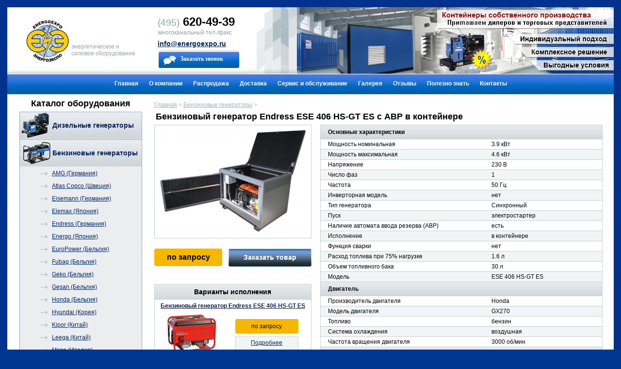

--- FILE ---
content_type: text/html; charset=utf-8
request_url: http://www.energoexpo.ru/benzinovye-generatory/endress-ese-406-hs-gt-es-avr-kontejner/
body_size: 8362
content:
		
	
	
	
																		<!DOCTYPE html>
<html>
	<head>
		<meta charset="utf-8">
		
	<title>Бензиновый генератор Endress ESE 406 HS-GT ES с АВР  мощностью 3.9 кВт</title>
	<meta name="keywords" content="Endress ESE 406 HS-GT ES  с АВР  в контейнере">
	<meta name="description" content="Бензиновый генератор Endress ESE 406 HS-GT ES с АВР   - цена производителя, доставка в срок, при необходимости монтаж.">

		<!--[if lt IE 9]>
		<script>
			var e = ("article,aside,figcaption,figure,footer,header,hgroup,nav,section,time,main").split(',');
			for (var i = 0; i < e.length; i++) {
			document.createElement(e[i]);	}
		</script>
		<![endif]-->
		<link rel="stylesheet" type="text/css" href="/css/jquery.fancybox.css">
		<link rel="stylesheet" type="text/css" href="/css/styles.css">
		<link href="/images/favicon.ico" type="image/x-icon" rel="shortcut icon">
		<script src="/js/jquery.js"></script>
	</head>
	<body>
		<div class="all-content-wrapper">
			<header>
				<a href="/" class="logo" ><img src="/images/logo.jpg" /> <small>энергетическое и силовое оборудование</small></a>
<address>
	<p>
		<span>(495)</span> 620-49-39
		<small>многоканальный тел./факс</small>
		<a href="mailto:info@energoexpo.ru">info@energoexpo.ru</a>
		<div class="header-order-call j-order-call">Заказать звонок</div>
	</p>
</address>
<div class="body">
	<div class="left">&nbsp;</div>
	<ul class="bxslider">
		<li><a href="/konteynery-dlya-generatorov/"><img src="/images/slider_1.png" title="контейнеры собственного производства" /></a></li>
		<li><a href="/"><img src="/images/slider_3.png" title="силовое и энергетическое оборудование" /></a></li>
		<li><a href="/servis-i-obsluzhivanie/"><img src="/images/slider_2.png" title="обслуживание и ремонт" /></a></li>
	</ul>

</div>
<div class="clear"></div>
					




<nav id="menubak">
	<div  id="menu" class="black">
			<ul >
											
			 
			<li>
																	<a href="/" >Главная</a>
							</li>
											
			 
			<li>
																	<a href="/o-kompanii/" >О компании</a>
										<ul  class="b-submenu" >
											
			 
			<li>
																	<a href="/o-kompanii/missiya" >Наша миссия</a>
							</li>
											
			 
			<li>
																	<a href="/o-kompanii/rabota-magazina" >Работа магазина</a>
							</li>
											
			 
			<li>
																	<a href="/o-kompanii/sertifikaty" >Сертификаты</a>
							</li>
											
			 
			<li>
																	<a href="http://www.energoexpo.ru/polezno-znat/kak-oformit-zakaz/" >Оформление заказа</a>
							</li>
											
			 
			<li>
																	<a href="/o-kompanii/oplata" >Оплата</a>
							</li>
											
			 
			<li>
																	<a href="/o-kompanii/vakansii" >Вакансии</a>
							</li>
			</ul>
							</li>
											
			 
			<li>
																	<a href="/rasprodazha/" >Распродажа</a>
							</li>
											
			 
			<li>
																	<a href="/dostavka/" >Доставка</a>
							</li>
											
			 
			<li>
																	<a href="/servis-i-obsluzhivanie/" >Сервис и обслуживание</a>
							</li>
											
			 
			<li>
																	<a href="http://www.energoexpo.ru/gallery/" >Галерея</a>
							</li>
											
			 
			<li>
																	<a href="/otzyvy/" >Отзывы</a>
							</li>
											
			 
			<li>
																	<a href="http://www.energoexpo.ru/polezno-znat/" >Полезно знать</a>
							</li>
											
			 
			<li>
																	<a href="/kontaktnaya-informatsiya/" >Контакты</a>
							</li>
			</ul>
	</div>
</nav>			</header>
			<div id="container">
				<aside id="left">
					<p class="h1">Каталог оборудования</p>
	





	<ul  id="my-menu" >
					
			 

													<li class="li-lvl-1">
															<a href="http://www.energoexpo.ru/dizelnye-generatory/" class="a-lvl-1  icon27">
															Дизельные генераторы
													</a>
									
																										<ul  class="submenu-left ul-lvl-2" >
					
			 

						<li class="li-lvl-2">
				
																										<ul  class="submenu-left ul-lvl-3" >
					
			 

						<li class="li-lvl-3">
															<a href="http://www.energoexpo.ru/dizelnye-generatory/airman-diz/" class="a-lvl-3 ">
															Airman (Япония)
													</a>
									
							</li>
					
			 

						<li class="li-lvl-3">
															<a href="http://www.energoexpo.ru/dizelnye-generatory/aksa-diz/" class="a-lvl-3 ">
															Aksa (Турция)
													</a>
									
							</li>
					
			 

						<li class="li-lvl-3">
															<a href="http://www.energoexpo.ru/dizelnye-generatory/atlas-copco-diz/" class="a-lvl-3 ">
															Atlas Copco (Швеция)
													</a>
									
							</li>
					
			 

						<li class="li-lvl-3">
															<a href="http://www.energoexpo.ru/dizelnye-generatory/broadcrown-diz/" class="a-lvl-3 ">
															Broadcrown (Великобритания)
													</a>
									
							</li>
					
			 

						<li class="li-lvl-3">
															<a href="http://www.energoexpo.ru/dizelnye-generatory/caterpillar-diz/" class="a-lvl-3 ">
															Caterpillar (Великобритания)
													</a>
									
							</li>
					
			 

						<li class="li-lvl-3">
															<a href="http://www.energoexpo.ru/dizelnye-generatory/ctg-diz/" class="a-lvl-3 ">
															CTG (Китай)
													</a>
									
							</li>
					
			 

						<li class="li-lvl-3">
															<a href="http://www.energoexpo.ru/dizelnye-generatory/cummins-diz/" class="a-lvl-3 ">
															Cummins (Великобритания)
													</a>
									
							</li>
					
			 

						<li class="li-lvl-3">
															<a href="http://www.energoexpo.ru/dizelnye-generatory/denyo-diz/" class="a-lvl-3 ">
															Denyo (Япония)
													</a>
									
							</li>
					
			 

						<li class="li-lvl-3">
															<a href="http://www.energoexpo.ru/dizelnye-generatory/eisemann-diz/" class="a-lvl-3 ">
															Eisemann (Германия)
													</a>
									
							</li>
					
			 

						<li class="li-lvl-3">
															<a href="http://www.energoexpo.ru/dizelnye-generatory/elcos-diz/" class="a-lvl-3 ">
															Elcos (Италия)
													</a>
									
							</li>
					
			 

						<li class="li-lvl-3">
															<a href="http://www.energoexpo.ru/dizelnye-generatory/elemax-diz/" class="a-lvl-3 ">
															Elemax (Япония)
													</a>
									
							</li>
					
			 

						<li class="li-lvl-3">
															<a href="http://www.energoexpo.ru/dizelnye-generatory/endress-diz/" class="a-lvl-3 ">
															Endress (Германия)
													</a>
									
							</li>
					
			 

						<li class="li-lvl-3">
															<a href="http://www.energoexpo.ru/dizelnye-generatory/energo-diz/" class="a-lvl-3 ">
															Energo (Япония - Россия)
													</a>
									
							</li>
					
			 

						<li class="li-lvl-3">
															<a href="http://www.energoexpo.ru/dizelnye-generatory/europower-diz/" class="a-lvl-3 ">
															EuroPower (Бельгия)
													</a>
									
							</li>
					
			 

						<li class="li-lvl-3">
															<a href="http://www.energoexpo.ru/dizelnye-generatory/fg-wilson-diz/" class="a-lvl-3 ">
															FG Wilson (Великобритания)
													</a>
									
							</li>
					
			 

						<li class="li-lvl-3">
															<a href="http://www.energoexpo.ru/dizelnye-generatory/fpt-diz/" class="a-lvl-3 ">
															FPT (Италия)
													</a>
									
							</li>
					
			 

						<li class="li-lvl-3">
															<a href="http://www.energoexpo.ru/dizelnye-generatory/fubag-diz/" class="a-lvl-3 ">
															Fubag (Германия)
													</a>
									
							</li>
					
			 

						<li class="li-lvl-3">
															<a href="http://www.energoexpo.ru/dizelnye-generatory/geko-diz/" class="a-lvl-3 ">
															Geko (Германия)
													</a>
									
							</li>
					
			 

						<li class="li-lvl-3">
															<a href="http://www.energoexpo.ru/dizelnye-generatory/gesan-diz/" class="a-lvl-3 ">
															Gesan (Испания)
													</a>
									
							</li>
					
			 

						<li class="li-lvl-3">
															<a href="http://www.energoexpo.ru/dizelnye-generatory/henkelhausen-diz/" class="a-lvl-3 ">
															Henkelhausen (Германия)
													</a>
									
							</li>
					
			 

						<li class="li-lvl-3">
															<a href="http://www.energoexpo.ru/dizelnye-generatory/hyundai-diz/" class="a-lvl-3 ">
															Hyundai (Корея)
													</a>
									
							</li>
					
			 

						<li class="li-lvl-3">
															<a href="http://www.energoexpo.ru/dizelnye-generatory/jcb-diz/" class="a-lvl-3 ">
															JCB (Великобритания)
													</a>
									
							</li>
					
			 

						<li class="li-lvl-3">
															<a href="http://www.energoexpo.ru/dizelnye-generatory/kipor-diz/" class="a-lvl-3 ">
															Kipor (Китай)
													</a>
									
							</li>
					
			 

						<li class="li-lvl-3">
															<a href="http://www.energoexpo.ru/dizelnye-generatory/kubota-diz/" class="a-lvl-3 ">
															Kubota (Япония)
													</a>
									
							</li>
					
			 

						<li class="li-lvl-3">
															<a href="http://www.energoexpo.ru/dizelnye-generatory/leega-diz/" class="a-lvl-3 ">
															Leega (Китай)
													</a>
									
							</li>
					
			 

						<li class="li-lvl-3">
															<a href="http://www.energoexpo.ru/dizelnye-generatory/lister-petter-diz/" class="a-lvl-3 ">
															Lister Petter (Великобритания)
													</a>
									
							</li>
					
			 

						<li class="li-lvl-3">
															<a href="http://www.energoexpo.ru/dizelnye-generatory/mingpowers-diz/" class="a-lvl-3 ">
															MingPowers (Китай)
													</a>
									
							</li>
					
			 

						<li class="li-lvl-3">
															<a href="http://www.energoexpo.ru/dizelnye-generatory/mitsubishi-diz/" class="a-lvl-3 ">
															Mitsubishi (Япония)
													</a>
									
							</li>
					
			 

						<li class="li-lvl-3">
															<a href="http://www.energoexpo.ru/dizelnye-generatory/mosa-diz/" class="a-lvl-3 ">
															Mosa (Италия)
													</a>
									
							</li>
					
			 

						<li class="li-lvl-3">
															<a href="http://www.energoexpo.ru/dizelnye-generatory/motor-diz/" class="a-lvl-3 ">
															Motor (Россия)
													</a>
									
							</li>
					
			 

						<li class="li-lvl-3">
															<a href="http://www.energoexpo.ru/dizelnye-generatory/mvae-diz/" class="a-lvl-3 ">
															MVAE (Китай)
													</a>
									
							</li>
					
			 

						<li class="li-lvl-3">
															<a href="http://www.energoexpo.ru/dizelnye-generatory/powerlink-diz/" class="a-lvl-3 ">
															PowerLink (Китай)
													</a>
									
							</li>
					
			 

						<li class="li-lvl-3">
															<a href="http://www.energoexpo.ru/dizelnye-generatory/pramac-diz/" class="a-lvl-3 ">
															Pramac (Италия)
													</a>
									
							</li>
					
			 

						<li class="li-lvl-3">
															<a href="http://www.energoexpo.ru/dizelnye-generatory/rid-diz/" class="a-lvl-3 ">
															RID (Германия)
													</a>
									
							</li>
					
			 

						<li class="li-lvl-3">
															<a href="http://www.energoexpo.ru/dizelnye-generatory/sdmo-diz/" class="a-lvl-3 ">
															SDMO (Франция)
													</a>
									
							</li>
					
			 

						<li class="li-lvl-3">
															<a href="http://www.energoexpo.ru/dizelnye-generatory/toyo-diz/" class="a-lvl-3 ">
															Toyo (Япония)
													</a>
									
							</li>
					
			 

						<li class="li-lvl-3">
															<a href="http://www.energoexpo.ru/dizelnye-generatory/yanmar-diz/" class="a-lvl-3 ">
															Yanmar (Япония)
													</a>
									
							</li>
					
			 

						<li class="li-lvl-3">
															<a href="http://www.energoexpo.ru/dizelnye-generatory/azimut-diz/" class="a-lvl-3 ">
															Азимут (Россия - Китай)
													</a>
									
							</li>
					
			 

						<li class="li-lvl-3">
															<a href="http://www.energoexpo.ru/dizelnye-generatory/vepr-diz/" class="a-lvl-3 ">
															Вепрь (Россия) 
													</a>
									
							</li>
					
			 

						<li class="li-lvl-3">
															<a href="http://www.energoexpo.ru/dizelnye-generatory/istok-diz/" class="a-lvl-3 ">
															Исток (Россия)
													</a>
									
							</li>
					
			 

						<li class="li-lvl-3">
															<a href="http://www.energoexpo.ru/dizelnye-generatory/psm-diz/" class="a-lvl-3 ">
															ПСМ (Россия)
													</a>
									
							</li>
					
			 

						<li class="li-lvl-3">
															<a href="http://www.energoexpo.ru/dizelnye-generatory/tss-diz/" class="a-lvl-3 ">
															ТСС (Россия - Китай)
													</a>
									
							</li>
					
			 

						<li class="li-lvl-3">
															<a href="http://www.energoexpo.ru/dizelnye-generatory/fas-diz/" class="a-lvl-3 ">
															ФАС (Россия)
													</a>
									
							</li>
			</ul>
							</li>
			</ul>
							</li>
					
											 

													<li class="li-lvl-1">
															<a href="http://www.energoexpo.ru/benzinovye-generatory/" class="a-lvl-1 active icon26">
															Бензиновые генераторы
													</a>
									
																										<ul  class="submenu-left ul-lvl-2" >
					
			 

						<li class="li-lvl-2">
				
																										<ul  class="submenu-left ul-lvl-3" >
					
			 

						<li class="li-lvl-3">
															<a href="http://www.energoexpo.ru/benzinovye-generatory/amg-benz/" class="a-lvl-3 ">
															AMG (Германия)
													</a>
									
							</li>
					
			 

						<li class="li-lvl-3">
															<a href="http://www.energoexpo.ru/benzinovye-generatory/atlas-copco-benz/" class="a-lvl-3 ">
															Atlas Copco (Швеция)
													</a>
									
							</li>
					
			 

						<li class="li-lvl-3">
															<a href="http://www.energoexpo.ru/benzinovye-generatory/eisemann-benz/" class="a-lvl-3 ">
															Eisemann (Германия)
													</a>
									
							</li>
					
			 

						<li class="li-lvl-3">
															<a href="http://www.energoexpo.ru/benzinovye-generatory/elemax-benz/" class="a-lvl-3 ">
															Elemax (Япония)
													</a>
									
							</li>
					
			 

						<li class="li-lvl-3">
															<a href="http://www.energoexpo.ru/benzinovye-generatory/endress-benz/" class="a-lvl-3 ">
															Endress (Германия)
													</a>
									
							</li>
					
			 

						<li class="li-lvl-3">
															<a href="http://www.energoexpo.ru/benzinovye-generatory/energo-benz/" class="a-lvl-3 ">
															Energo (Япония)
													</a>
									
							</li>
					
			 

						<li class="li-lvl-3">
															<a href="http://www.energoexpo.ru/benzinovye-generatory/europower-benz/" class="a-lvl-3 ">
															EuroPower (Бельгия)
													</a>
									
							</li>
					
			 

						<li class="li-lvl-3">
															<a href="http://www.energoexpo.ru/benzinovye-generatory/fubag-benz/" class="a-lvl-3 ">
															Fubag (Бельгия)
													</a>
									
							</li>
					
			 

						<li class="li-lvl-3">
															<a href="http://www.energoexpo.ru/benzinovye-generatory/geko-benz/" class="a-lvl-3 ">
															Geko (Бельгия)
													</a>
									
							</li>
					
			 

						<li class="li-lvl-3">
															<a href="http://www.energoexpo.ru/benzinovye-generatory/gesan-benz/" class="a-lvl-3 ">
															Gesan (Бельгия)
													</a>
									
							</li>
					
			 

						<li class="li-lvl-3">
															<a href="http://www.energoexpo.ru/benzinovye-generatory/honda-benz/" class="a-lvl-3 ">
															Honda (Бельгия)
													</a>
									
							</li>
					
			 

						<li class="li-lvl-3">
															<a href="http://www.energoexpo.ru/benzinovye-generatory/hyundai-benz/" class="a-lvl-3 ">
															Hyundai (Корея)
													</a>
									
							</li>
					
			 

						<li class="li-lvl-3">
															<a href="http://www.energoexpo.ru/benzinovye-generatory/kipor-benz/" class="a-lvl-3 ">
															Kipor (Китай)
													</a>
									
							</li>
					
			 

						<li class="li-lvl-3">
															<a href="http://www.energoexpo.ru/benzinovye-generatory/leega-benz/" class="a-lvl-3 ">
															Leega (Китай)
													</a>
									
							</li>
					
			 

						<li class="li-lvl-3">
															<a href="http://www.energoexpo.ru/benzinovye-generatory/mosa-benz/" class="a-lvl-3 ">
															Mosa (Италия)
													</a>
									
							</li>
					
			 

						<li class="li-lvl-3">
															<a href="http://www.energoexpo.ru/benzinovye-generatory/pramac-benz/" class="a-lvl-3 ">
															Pramac (Италия)
													</a>
									
							</li>
					
			 

						<li class="li-lvl-3">
															<a href="http://www.energoexpo.ru/benzinovye-generatory/rid-benz/" class="a-lvl-3 ">
															RID (Германия)
													</a>
									
							</li>
					
			 

						<li class="li-lvl-3">
															<a href="http://www.energoexpo.ru/benzinovye-generatory/sdmo-benz/" class="a-lvl-3 ">
															SDMO (Франция)
													</a>
									
							</li>
					
			 

						<li class="li-lvl-3">
															<a href="http://www.energoexpo.ru/benzinovye-generatory/vepr-benz/" class="a-lvl-3 ">
															Вепрь (Россия)
													</a>
									
							</li>
					
			 

						<li class="li-lvl-3">
															<a href="http://www.energoexpo.ru/benzinovye-generatory/tss-benz/" class="a-lvl-3 ">
															ТСС (Россия - Китай)
													</a>
									
							</li>
			</ul>
							</li>
			</ul>
							</li>
					
			 

													<li class="li-lvl-1">
															<a href="http://www.energoexpo.ru/gazovye-generatory/" class="a-lvl-1  icon28">
															Газовые генераторы
													</a>
									
																										<ul  class="submenu-left ul-lvl-2" >
					
			 

						<li class="li-lvl-2">
				
																										<ul  class="submenu-left ul-lvl-3" >
					
			 

						<li class="li-lvl-3">
															<a href="http://www.energoexpo.ru/gazovye-generatory/briggs-stratton/" class="a-lvl-3 ">
															Briggs Stratton (США)
													</a>
									
							</li>
					
			 

						<li class="li-lvl-3">
															<a href="http://www.energoexpo.ru/gazovye-generatory/generac-gaz/" class="a-lvl-3 ">
															Generac (США)
													</a>
									
							</li>
					
			 

						<li class="li-lvl-3">
															<a href="http://www.energoexpo.ru/gazovye-generatory/kipor-gaz/" class="a-lvl-3 ">
															Kipor (Китай)
													</a>
									
							</li>
					
			 

						<li class="li-lvl-3">
															<a href="http://www.energoexpo.ru/gazovye-generatory/mirkon-energy-gaz/" class="a-lvl-3 ">
															Mirkon Energy (США)
													</a>
									
							</li>
					
			 

						<li class="li-lvl-3">
															<a href="http://www.energoexpo.ru/gazovye-generatory/reg-gaz/" class="a-lvl-3 ">
															REG (Россия)
													</a>
									
							</li>
					
			 

						<li class="li-lvl-3">
															<a href="http://www.energoexpo.ru/gazovye-generatory/sdmo-gaz/" class="a-lvl-3 ">
															SDMO (Франция)
													</a>
									
							</li>
					
			 

						<li class="li-lvl-3">
															<a href="http://www.energoexpo.ru/gazovye-generatory/fas-gaz/" class="a-lvl-3 ">
															ФАС (Россия)
													</a>
									
							</li>
			</ul>
							</li>
			</ul>
							</li>
					
			 

													<li class="li-lvl-1">
															<a href="http://www.energoexpo.ru/svarochnye-generatory/" class="a-lvl-1  icon29">
															Сварочные генераторы
													</a>
									
																										<ul  class="submenu-left ul-lvl-2" >
					
			 

						<li class="li-lvl-2">
															<span class="no-link">
															По виду топлива:
													</span>
									
																										<ul  class="submenu-left ul-lvl-3" >
					
			 

						<li class="li-lvl-3">
															<a href="http://www.energoexpo.ru/svarochnye-generatory/benzinovye/" class="a-lvl-3 ">
															Бензиновые
													</a>
									
							</li>
					
			 

						<li class="li-lvl-3">
															<a href="http://www.energoexpo.ru/svarochnye-generatory/dizelnye/" class="a-lvl-3 ">
															Дизельные
													</a>
									
							</li>
			</ul>
							</li>
					
			 

						<li class="li-lvl-2">
															<span class="no-link">
															по производителю:
													</span>
									
																										<ul  class="submenu-left ul-lvl-3" >
					
			 

						<li class="li-lvl-3">
															<a href="http://www.energoexpo.ru/svarochnye-generatory/amg-sv/" class="a-lvl-3 ">
															AMG (Германия)
													</a>
									
							</li>
					
			 

						<li class="li-lvl-3">
															<a href="http://www.energoexpo.ru/svarochnye-generatory/atlas-copco-svar/" class="a-lvl-3 ">
															Atlas Copco (Швеция)
													</a>
									
							</li>
					
			 

						<li class="li-lvl-3">
															<a href="http://www.energoexpo.ru/svarochnye-generatory/eisemann-sv/" class="a-lvl-3 ">
															Eisemann (Германия)
													</a>
									
							</li>
					
			 

						<li class="li-lvl-3">
															<a href="http://www.energoexpo.ru/svarochnye-generatory/endress-svar/" class="a-lvl-3 ">
															Endress (Германия)
													</a>
									
							</li>
					
			 

						<li class="li-lvl-3">
															<a href="http://www.energoexpo.ru/svarochnye-generatory/energo-sv/" class="a-lvl-3 ">
															Energo (Япония - Россия)
													</a>
									
							</li>
					
			 

						<li class="li-lvl-3">
															<a href="http://www.energoexpo.ru/svarochnye-generatory/europower-sv/" class="a-lvl-3 ">
															EuroPower (Бельгия)
													</a>
									
							</li>
					
			 

						<li class="li-lvl-3">
															<a href="http://www.energoexpo.ru/svarochnye-generatory/fubag-sv/" class="a-lvl-3 ">
															Fubag (Германия)
													</a>
									
							</li>
					
			 

						<li class="li-lvl-3">
															<a href="http://www.energoexpo.ru/svarochnye-generatory/geko-sv/" class="a-lvl-3 ">
															Geko (Германия)
													</a>
									
							</li>
					
			 

						<li class="li-lvl-3">
															<a href="http://www.energoexpo.ru/svarochnye-generatory/gesan-sv/" class="a-lvl-3 ">
															Gesan (Испания)
													</a>
									
							</li>
					
			 

						<li class="li-lvl-3">
															<a href="http://www.energoexpo.ru/svarochnye-generatory/hyundai-sv/" class="a-lvl-3 ">
															Hyundai (Корея)
													</a>
									
							</li>
					
			 

						<li class="li-lvl-3">
															<a href="http://www.energoexpo.ru/svarochnye-generatory/kipor-sv/" class="a-lvl-3 ">
															Kipor (Китай)
													</a>
									
							</li>
					
			 

						<li class="li-lvl-3">
															<a href="http://www.energoexpo.ru/svarochnye-generatory/leega-sv/" class="a-lvl-3 ">
															Leega (Китай)
													</a>
									
							</li>
					
			 

						<li class="li-lvl-3">
															<a href="http://www.energoexpo.ru/svarochnye-generatory/mosa-sv/" class="a-lvl-3 ">
															Mosa (Италия)
													</a>
									
							</li>
					
			 

						<li class="li-lvl-3">
															<a href="http://www.energoexpo.ru/svarochnye-generatory/pramac-sv/" class="a-lvl-3 ">
															Pramac (Италия)
													</a>
									
							</li>
					
			 

						<li class="li-lvl-3">
															<a href="http://www.energoexpo.ru/svarochnye-generatory/rid-sv/" class="a-lvl-3 ">
															RID (Германия)
													</a>
									
							</li>
					
			 

						<li class="li-lvl-3">
															<a href="http://www.energoexpo.ru/svarochnye-generatory/sdmo-sv/" class="a-lvl-3 ">
															SDMO (Франция)
													</a>
									
							</li>
					
			 

						<li class="li-lvl-3">
															<a href="http://www.energoexpo.ru/svarochnye-generatory/toyo-sv/" class="a-lvl-3 ">
															Toyo (Япония)
													</a>
									
							</li>
					
			 

						<li class="li-lvl-3">
															<a href="http://www.energoexpo.ru/svarochnye-generatory/yanmar-sv/" class="a-lvl-3 ">
															Yanmar (Япония)
													</a>
									
							</li>
					
			 

						<li class="li-lvl-3">
															<a href="http://www.energoexpo.ru/svarochnye-generatory/vepr-svar/" class="a-lvl-3 ">
															Вепрь (Россия)
													</a>
									
							</li>
					
			 

						<li class="li-lvl-3">
															<a href="http://www.energoexpo.ru/svarochnye-generatory/tss-sv/" class="a-lvl-3 ">
															ТСС (Россия - Китай)
													</a>
									
							</li>
			</ul>
							</li>
			</ul>
							</li>
					
			 

													<li class="li-lvl-1">
															<a href="http://www.energoexpo.ru/proizvoditeli/" class="a-lvl-1  icon30">
															Производители
													</a>
									
																										<ul  class="submenu-left ul-lvl-3" >
					
			 

						<li class="li-lvl-3">
															<a href="/dizelnye-generatory/airman-diz/" class="a-lvl-3 ">
															Airman (Япония)
													</a>
									
							</li>
					
			 

						<li class="li-lvl-3">
															<a href="/dizelnye-generatory/aksa-diz/" class="a-lvl-3 ">
															Aksa (Турция)
													</a>
									
							</li>
					
			 

						<li class="li-lvl-3">
															<a href="http://www.energoexpo.ru/proizvoditeli/amg/" class="a-lvl-3 ">
															AMG (Германия)
													</a>
									
							</li>
					
			 

						<li class="li-lvl-3">
															<a href="http://www.energoexpo.ru/proizvoditeli/atlas-copco/" class="a-lvl-3 ">
															Atlas Copco (Швеция)
													</a>
									
							</li>
					
			 

						<li class="li-lvl-3">
															<a href="/gazovye-generatory/briggs-stratton/" class="a-lvl-3 ">
															Briggs Stratton (США)
													</a>
									
							</li>
					
			 

						<li class="li-lvl-3">
															<a href="/dizelnye-generatory/broadcrown-diz/" class="a-lvl-3 ">
															Broadcrown (Великобритания)
													</a>
									
							</li>
					
			 

						<li class="li-lvl-3">
															<a href="/dizelnye-generatory/caterpillar-diz/" class="a-lvl-3 ">
															Caterpillar (Великобритания)
													</a>
									
							</li>
					
			 

						<li class="li-lvl-3">
															<a href="/dizelnye-generatory/ctg-diz/" class="a-lvl-3 ">
															CTG (Китай)
													</a>
									
							</li>
					
			 

						<li class="li-lvl-3">
															<a href="/dizelnye-generatory/cummins-diz/" class="a-lvl-3 ">
															Cummins (Великобритания)
													</a>
									
							</li>
					
			 

						<li class="li-lvl-3">
															<a href="/dizelnye-generatory/denyo-diz/" class="a-lvl-3 ">
															Denyo (Япония)
													</a>
									
							</li>
					
			 

						<li class="li-lvl-3">
															<a href="http://www.energoexpo.ru/proizvoditeli/eisemann/" class="a-lvl-3 ">
															Eisemann (Германия)
													</a>
									
							</li>
					
			 

						<li class="li-lvl-3">
															<a href="/dizelnye-generatory/elcos-diz/" class="a-lvl-3 ">
															Elcos (Италия)
													</a>
									
							</li>
					
			 

						<li class="li-lvl-3">
															<a href="http://www.energoexpo.ru/proizvoditeli/elemax/" class="a-lvl-3 ">
															Elemax (Япония)
													</a>
									
							</li>
					
			 

						<li class="li-lvl-3">
															<a href="http://www.energoexpo.ru/proizvoditeli/endress/" class="a-lvl-3 ">
															Endress (Германия)
													</a>
									
							</li>
					
			 

						<li class="li-lvl-3">
															<a href="http://www.energoexpo.ru/proizvoditeli/energo-yaponiya-rossiya/" class="a-lvl-3 ">
															Energo (Россия)
													</a>
									
							</li>
					
			 

						<li class="li-lvl-3">
															<a href="http://www.energoexpo.ru/proizvoditeli/energo-genelec/" class="a-lvl-3 ">
															Energo (Франция)
													</a>
									
							</li>
					
			 

						<li class="li-lvl-3">
															<a href="http://www.energoexpo.ru/proizvoditeli/europower/" class="a-lvl-3 ">
															Europower (Бельгия)
													</a>
									
							</li>
					
			 

						<li class="li-lvl-3">
															<a href="/dizelnye-generatory/fg-wilson-diz/" class="a-lvl-3 ">
															FG Wilson (Великобритания)
													</a>
									
							</li>
					
			 

						<li class="li-lvl-3">
															<a href="/dizelnye-generatory/fpt-diz/" class="a-lvl-3 ">
															FPT (Италия)
													</a>
									
							</li>
					
			 

						<li class="li-lvl-3">
															<a href="http://www.energoexpo.ru/proizvoditeli/fubag/" class="a-lvl-3 ">
															Fubag (Германия)
													</a>
									
							</li>
					
			 

						<li class="li-lvl-3">
															<a href="http://www.energoexpo.ru/proizvoditeli/geko/" class="a-lvl-3 ">
															Geko (Германия)
													</a>
									
							</li>
					
			 

						<li class="li-lvl-3">
															<a href="/gazovye-generatory/generac-gaz/" class="a-lvl-3 ">
															Generac (США)
													</a>
									
							</li>
					
			 

						<li class="li-lvl-3">
															<a href="http://www.energoexpo.ru/proizvoditeli/gesan/" class="a-lvl-3 ">
															Gesan (Испания)
													</a>
									
							</li>
					
			 

						<li class="li-lvl-3">
															<a href="/dizelnye-generatory/henkelhausen-diz/" class="a-lvl-3 ">
															Henkelhausen (Германия)
													</a>
									
							</li>
					
			 

						<li class="li-lvl-3">
															<a href="/benzinovye-generatory/honda-benz/" class="a-lvl-3 ">
															Honda (Бельгия)
													</a>
									
							</li>
					
			 

						<li class="li-lvl-3">
															<a href="http://www.energoexpo.ru/proizvoditeli/hyundai/" class="a-lvl-3 ">
															Hyundai (Южная Корея)
													</a>
									
							</li>
					
			 

						<li class="li-lvl-3">
															<a href="/dizelnye-generatory/jcb-diz/" class="a-lvl-3 ">
															JCB (Великобритания)
													</a>
									
							</li>
					
			 

						<li class="li-lvl-3">
															<a href="http://www.energoexpo.ru/proizvoditeli/kipor/" class="a-lvl-3 ">
															Kipor (Китай)
													</a>
									
							</li>
					
			 

						<li class="li-lvl-3">
															<a href="/dizelnye-generatory/kubota-diz/" class="a-lvl-3 ">
															Kubota (Япония)
													</a>
									
							</li>
					
			 

						<li class="li-lvl-3">
															<a href="http://www.energoexpo.ru/proizvoditeli/leega/" class="a-lvl-3 ">
															Leega (Китай)
													</a>
									
							</li>
					
			 

						<li class="li-lvl-3">
															<a href="/dizelnye-generatory/lister-petter-diz/" class="a-lvl-3 ">
															Lister Petter (Великобритания)
													</a>
									
							</li>
					
			 

						<li class="li-lvl-3">
															<a href="/dizelnye-generatory/mingpowers-diz/" class="a-lvl-3 ">
															MingPowers (Китай)
													</a>
									
							</li>
					
			 

						<li class="li-lvl-3">
															<a href="/gazovye-generatory/mirkon-energy-gaz/" class="a-lvl-3 ">
															Mirkon Energy (США)
													</a>
									
							</li>
					
			 

						<li class="li-lvl-3">
															<a href="/dizelnye-generatory/mitsubishi-diz/" class="a-lvl-3 ">
															Mitsubishi (Япония)
													</a>
									
							</li>
					
			 

						<li class="li-lvl-3">
															<a href="http://www.energoexpo.ru/proizvoditeli/mosa/" class="a-lvl-3 ">
															Mosa (Италия)
													</a>
									
							</li>
					
			 

						<li class="li-lvl-3">
															<a href="/dizelnye-generatory/motor-diz/" class="a-lvl-3 ">
															Motor (Россия)
													</a>
									
							</li>
					
			 

						<li class="li-lvl-3">
															<a href="/dizelnye-generatory/mvae-diz/" class="a-lvl-3 ">
															MVAE (Китай)
													</a>
									
							</li>
					
			 

						<li class="li-lvl-3">
															<a href="/dizelnye-generatory/powerlink-diz/" class="a-lvl-3 ">
															PowerLink (Китай)
													</a>
									
							</li>
					
			 

						<li class="li-lvl-3">
															<a href="http://www.energoexpo.ru/proizvoditeli/pramac/" class="a-lvl-3 ">
															Pramac (Италия)
													</a>
									
							</li>
					
			 

						<li class="li-lvl-3">
															<a href="/gazovye-generatory/reg-gaz/" class="a-lvl-3 ">
															REG (Россия)
													</a>
									
							</li>
					
			 

						<li class="li-lvl-3">
															<a href="http://www.energoexpo.ru/proizvoditeli/rid/" class="a-lvl-3 ">
															RID (Германия)
													</a>
									
							</li>
					
			 

						<li class="li-lvl-3">
															<a href="http://www.energoexpo.ru/proizvoditeli/sdmo/" class="a-lvl-3 ">
															SDMO (Франция)
													</a>
									
							</li>
					
			 

						<li class="li-lvl-3">
															<a href="http://www.energoexpo.ru/proizvoditeli/toyo/" class="a-lvl-3 ">
															Toyo (Япония)
													</a>
									
							</li>
					
			 

						<li class="li-lvl-3">
															<a href="http://www.energoexpo.ru/proizvoditeli/yanmar/" class="a-lvl-3 ">
															Yanmar (Япония)
													</a>
									
							</li>
					
			 

						<li class="li-lvl-3">
															<a href="/dizelnye-generatory/azimut-diz/" class="a-lvl-3 ">
															Азимут (Россия - Китай)
													</a>
									
							</li>
					
			 

						<li class="li-lvl-3">
															<a href="http://www.energoexpo.ru/proizvoditeli/vepr/" class="a-lvl-3 ">
															Вепрь (Россия)
													</a>
									
							</li>
					
			 

						<li class="li-lvl-3">
															<a href="/dizelnye-generatory/istok-diz/" class="a-lvl-3 ">
															Исток (Россия)
													</a>
									
							</li>
					
			 

						<li class="li-lvl-3">
															<a href="/dizelnye-generatory/psm-diz/" class="a-lvl-3 ">
															ПСМ (Россия)
													</a>
									
							</li>
					
			 

						<li class="li-lvl-3">
															<a href="http://www.energoexpo.ru/proizvoditeli/tss/" class="a-lvl-3 ">
															ТСС (Россия - Китай)
													</a>
									
							</li>
					
			 

						<li class="li-lvl-3">
															<a href="http://www.energoexpo.ru/proizvoditeli/fas/" class="a-lvl-3 ">
															ФАС (Россия)
													</a>
									
							</li>
			</ul>
							</li>
					
			 

													<li class="li-lvl-1">
															<a href="http://www.energoexpo.ru/dopolnitelnye-optsii/" class="a-lvl-1  icon3">
															Дополнительные опции
													</a>
									
																										<ul  class="submenu-left ul-lvl-2" >
					
			 

						<li class="li-lvl-2">
															<span class="no-link">
															По виду топлива:
													</span>
									
																										<ul  class="submenu-left ul-lvl-3" >
					
			 

						<li class="li-lvl-3">
															<a href="http://www.energoexpo.ru/dopolnitelnye-optsii/dlya-benzinovyh-generatorov/" class="a-lvl-3 ">
															Для бензиновых генераторов
													</a>
									
							</li>
					
			 

						<li class="li-lvl-3">
															<a href="http://www.energoexpo.ru/dopolnitelnye-optsii/dlya-dizelnyh-generatorov/" class="a-lvl-3 ">
															Для дизельных генераторов
													</a>
									
							</li>
					
			 

						<li class="li-lvl-3">
															<a href="http://www.energoexpo.ru/dopolnitelnye-optsii/dlya-stabilizatorov/" class="a-lvl-3 ">
															Для стабилизаторов
													</a>
									
							</li>
			</ul>
							</li>
					
			 

						<li class="li-lvl-2">
															<span class="no-link">
															По типу:
													</span>
									
																										<ul  class="submenu-left ul-lvl-3" >
					
			 

						<li class="li-lvl-3">
															<a href="http://www.energoexpo.ru/dopolnitelnye-optsii/avtomatika/" class="a-lvl-3 ">
															Автоматика
													</a>
									
							</li>
					
			 

						<li class="li-lvl-3">
															<a href="http://www.energoexpo.ru/dopolnitelnye-optsii/akkumulyatory/" class="a-lvl-3 ">
															Аккумуляторы
													</a>
									
							</li>
					
			 

						<li class="li-lvl-3">
															<a href="http://www.energoexpo.ru/dopolnitelnye-optsii/metallorukav/" class="a-lvl-3 ">
															Металлорукав
													</a>
									
							</li>
					
			 

						<li class="li-lvl-3">
															<a href="http://www.energoexpo.ru/dopolnitelnye-optsii/pult/" class="a-lvl-3 ">
															Пульт управления
													</a>
									
							</li>
					
			 

						<li class="li-lvl-3">
															<a href="http://www.energoexpo.ru/dopolnitelnye-optsii/toplivniy-bak/" class="a-lvl-3 ">
															Топливный бак
													</a>
									
							</li>
					
			 

						<li class="li-lvl-3">
															<a href="http://www.energoexpo.ru/dopolnitelnye-optsii/tronsportirovka/" class="a-lvl-3 ">
															Транспортировка
													</a>
									
							</li>
					
			 

						<li class="li-lvl-3">
															<a href="http://www.energoexpo.ru/dopolnitelnye-optsii/uzo/" class="a-lvl-3 ">
															УЗО
													</a>
									
							</li>
					
			 

						<li class="li-lvl-3">
															<a href="http://www.energoexpo.ru/dopolnitelnye-optsii/electrika/" class="a-lvl-3 ">
															Электрика
													</a>
									
							</li>
			</ul>
							</li>
			</ul>
							</li>
					
			 

													<li class="li-lvl-1">
															<a href="http://www.energoexpo.ru/konteynery-dlya-generatorov/" class="a-lvl-1  icon20">
															Контейнеры
													</a>
									
																										<ul  class="submenu-left ul-lvl-3" >
					
			 

						<li class="li-lvl-3">
															<a href="http://www.energoexpo.ru/konteynery-dlya-generatorov/shumozaschitnye/" class="a-lvl-3 ">
															Silent Box
													</a>
									
							</li>
					
			 

						<li class="li-lvl-3">
															<a href="http://www.energoexpo.ru/konteynery-dlya-generatorov/kompaktnye/" class="a-lvl-3 ">
															Компактные контейнеры
													</a>
									
							</li>
					
			 

						<li class="li-lvl-3">
															<a href="http://www.energoexpo.ru/konteynery-dlya-generatorov/minikonteyner/" class="a-lvl-3 ">
															Миниконтейнер
													</a>
									
							</li>
					
			 

						<li class="li-lvl-3">
															<a href="http://www.energoexpo.ru/konteynery-dlya-generatorov/tipa-sever/" class="a-lvl-3 ">
															Типа «СЕВЕР»
													</a>
									
							</li>
			</ul>
							</li>
					
			 

													<li class="li-lvl-1">
															<a href="http://www.energoexpo.ru/prochee-oborudovanie/" class="a-lvl-1  icon17">
															Прочее
													</a>
									
																										<ul  class="submenu-left ul-lvl-3" >
					
			 

						<li class="li-lvl-3">
															<a href="http://www.energoexpo.ru/prochee-oborudovanie/osvetitelnaya-machta-geko/" class="a-lvl-3 ">
															Осветительная мачта Geko
													</a>
									
							</li>
					
			 

						<li class="li-lvl-3">
															<a href="http://www.energoexpo.ru/prochee-oborudovanie/generatory-na-shassi/" class="a-lvl-3 ">
															Передвижные генераторы на шасси
													</a>
									
							</li>
			</ul>
							</li>
					
			 

													<li class="li-lvl-1">
															<a href="http://www.energoexpo.ru/stabilizatory/" class="a-lvl-1  icon178">
															Стабилизаторы
													</a>
									
																										<ul  class="submenu-left ul-lvl-2" >
					
			 

						<li class="li-lvl-2">
															<span class="no-link">
															По типу:
													</span>
									
																										<ul  class="submenu-left ul-lvl-3" >
					
			 

						<li class="li-lvl-3">
															<a href="http://www.energoexpo.ru/stabilizatory/odnofaznye/" class="a-lvl-3 ">
															Однофазные
													</a>
									
							</li>
					
			 

						<li class="li-lvl-3">
															<a href="http://www.energoexpo.ru/stabilizatory/trehfaznye/" class="a-lvl-3 ">
															Трехфазные
													</a>
									
							</li>
			</ul>
							</li>
					
			 

						<li class="li-lvl-2">
															<span class="no-link">
															По производителю:
													</span>
									
																										<ul  class="submenu-left ul-lvl-3" >
					
			 

						<li class="li-lvl-3">
															<a href="http://www.energoexpo.ru/stabilizatory/lider/" class="a-lvl-3 ">
															Lider
													</a>
									
																										<ul  class="submenu-left ul-lvl-4" >
					
			 

						<li class="li-lvl-4">
															<a href="http://www.energoexpo.ru/stabilizatory/lider/best/" class="a-lvl-4 ">
															BEST
													</a>
									
							</li>
					
			 

						<li class="li-lvl-4">
															<a href="http://www.energoexpo.ru/stabilizatory/lider/sq/" class="a-lvl-4 ">
															SQ
													</a>
									
							</li>
					
			 

						<li class="li-lvl-4">
															<a href="http://www.energoexpo.ru/stabilizatory/lider/sq-c/" class="a-lvl-4 ">
															SQ-C
													</a>
									
							</li>
					
			 

						<li class="li-lvl-4">
															<a href="http://www.energoexpo.ru/stabilizatory/lider/sq-d/" class="a-lvl-4 ">
															SQ-D
													</a>
									
							</li>
					
			 

						<li class="li-lvl-4">
															<a href="http://www.energoexpo.ru/stabilizatory/lider/sq-e/" class="a-lvl-4 ">
															SQ-E
													</a>
									
							</li>
					
			 

						<li class="li-lvl-4">
															<a href="http://www.energoexpo.ru/stabilizatory/lider/sq-i/" class="a-lvl-4 ">
															SQ-I
													</a>
									
							</li>
					
			 

						<li class="li-lvl-4">
															<a href="http://www.energoexpo.ru/stabilizatory/lider/sq-l/" class="a-lvl-4 ">
															SQ-L
													</a>
									
							</li>
					
			 

						<li class="li-lvl-4">
															<a href="http://www.energoexpo.ru/stabilizatory/lider/w/" class="a-lvl-4 ">
															W
													</a>
									
							</li>
					
			 

						<li class="li-lvl-4">
															<a href="http://www.energoexpo.ru/stabilizatory/lider/w-sd/" class="a-lvl-4 ">
															W-SD
													</a>
									
							</li>
			</ul>
							</li>
					
			 

						<li class="li-lvl-3">
															<a href="http://www.energoexpo.ru/stabilizatory/ortea/" class="a-lvl-3 ">
															Ortea
													</a>
									
																										<ul  class="submenu-left ul-lvl-4" >
					
			 

						<li class="li-lvl-4">
															<a href="http://www.energoexpo.ru/stabilizatory/ortea/antares/" class="a-lvl-4 ">
															Antares
													</a>
									
							</li>
					
			 

						<li class="li-lvl-4">
															<a href="http://www.energoexpo.ru/stabilizatory/ortea/aquarius/" class="a-lvl-4 ">
															Aquarius
													</a>
									
							</li>
					
			 

						<li class="li-lvl-4">
															<a href="http://www.energoexpo.ru/stabilizatory/ortea/gemini/" class="a-lvl-4 ">
															Gemini
													</a>
									
							</li>
					
			 

						<li class="li-lvl-4">
															<a href="http://www.energoexpo.ru/stabilizatory/ortea/orion/" class="a-lvl-4 ">
															Orion
													</a>
									
							</li>
					
			 

						<li class="li-lvl-4">
															<a href="http://www.energoexpo.ru/stabilizatory/ortea/orion-plus/" class="a-lvl-4 ">
															Orion Plus
													</a>
									
							</li>
					
			 

						<li class="li-lvl-4">
															<a href="http://www.energoexpo.ru/stabilizatory/ortea/sirius/" class="a-lvl-4 ">
															Sirius
													</a>
									
							</li>
					
			 

						<li class="li-lvl-4">
															<a href="http://www.energoexpo.ru/stabilizatory/ortea/vega/" class="a-lvl-4 ">
															Vega
													</a>
									
							</li>
			</ul>
							</li>
					
			 

						<li class="li-lvl-3">
															<a href="http://www.energoexpo.ru/stabilizatory/shtil/" class="a-lvl-3 ">
															Штиль
													</a>
									
																										<ul  class="submenu-left ul-lvl-4" >
					
			 

						<li class="li-lvl-4">
															<a href="http://www.energoexpo.ru/stabilizatory/shtil/rek/" class="a-lvl-4 ">
															Рэк
													</a>
									
							</li>
					
			 

						<li class="li-lvl-4">
															<a href="http://www.energoexpo.ru/stabilizatory/shtil/standart/" class="a-lvl-4 ">
															Стандарт
													</a>
									
							</li>
					
			 

						<li class="li-lvl-4">
															<a href="http://www.energoexpo.ru/stabilizatory/shtil/etalon/" class="a-lvl-4 ">
															Эталон
													</a>
									
							</li>
			</ul>
							</li>
			</ul>
							</li>
			</ul>
							</li>
					
			 

													<li class="li-lvl-1">
															<a href="http://www.energoexpo.ru/ibp/" class="a-lvl-1  icon204">
															ИБП
													</a>
									
																										<ul  class="submenu-left ul-lvl-2" >
					
			 

						<li class="li-lvl-2">
															<span class="no-link">
															По производителю:
													</span>
									
																										<ul  class="submenu-left ul-lvl-3" >
					
			 

						<li class="li-lvl-3">
															<a href="http://www.energoexpo.ru/ibp/eaton/" class="a-lvl-3 ">
															Eaton
													</a>
									
																										<ul  class="submenu-left ul-lvl-4" >
					
			 

						<li class="li-lvl-4">
															<a href="http://www.energoexpo.ru/ibp/eaton/5130/" class="a-lvl-4 ">
															5130
													</a>
									
							</li>
					
			 

						<li class="li-lvl-4">
															<a href="http://www.energoexpo.ru/ibp/eaton/5px/" class="a-lvl-4 ">
															5PX
													</a>
									
							</li>
					
			 

						<li class="li-lvl-4">
															<a href="http://www.energoexpo.ru/ibp/eaton/93ps/" class="a-lvl-4 ">
															93PS
													</a>
									
							</li>
					
			 

						<li class="li-lvl-4">
															<a href="http://www.energoexpo.ru/ibp/eaton/9e/" class="a-lvl-4 ">
															9E
													</a>
									
							</li>
					
			 

						<li class="li-lvl-4">
															<a href="http://www.energoexpo.ru/ibp/eaton/9px/" class="a-lvl-4 ">
															9PX
													</a>
									
							</li>
					
			 

						<li class="li-lvl-4">
															<a href="http://www.energoexpo.ru/ibp/eaton/9sx/" class="a-lvl-4 ">
															9SX
													</a>
									
							</li>
					
			 

						<li class="li-lvl-4">
															<a href="http://www.energoexpo.ru/ibp/eaton/ex/" class="a-lvl-4 ">
															EX
													</a>
									
							</li>
					
			 

						<li class="li-lvl-4">
															<a href="http://www.energoexpo.ru/ibp/eaton/gt/" class="a-lvl-4 ">
															GT
													</a>
									
							</li>
			</ul>
							</li>
					
			 

						<li class="li-lvl-3">
															<a href="http://www.energoexpo.ru/ibp/general-electric/" class="a-lvl-3 ">
															General Electric
													</a>
									
																										<ul  class="submenu-left ul-lvl-4" >
					
			 

						<li class="li-lvl-4">
															<a href="http://www.energoexpo.ru/ibp/general-electric/ep/" class="a-lvl-4 ">
															EP
													</a>
									
							</li>
					
			 

						<li class="li-lvl-4">
															<a href="http://www.energoexpo.ru/ibp/general-electric/lp/" class="a-lvl-4 ">
															LP
													</a>
									
							</li>
					
			 

						<li class="li-lvl-4">
															<a href="http://www.energoexpo.ru/ibp/general-electric/match/" class="a-lvl-4 ">
															Match
													</a>
									
							</li>
					
			 

						<li class="li-lvl-4">
															<a href="http://www.energoexpo.ru/ibp/general-electric/sg/" class="a-lvl-4 ">
															SG
													</a>
									
							</li>
					
			 

						<li class="li-lvl-4">
															<a href="http://www.energoexpo.ru/ibp/general-electric/sg-ce/" class="a-lvl-4 ">
															SG-CE
													</a>
									
							</li>
					
			 

						<li class="li-lvl-4">
															<a href="http://www.energoexpo.ru/ibp/general-electric/sitepro/" class="a-lvl-4 ">
															SitePro
													</a>
									
							</li>
					
			 

						<li class="li-lvl-4">
															<a href="http://www.energoexpo.ru/ibp/general-electric/vh/" class="a-lvl-4 ">
															VH
													</a>
									
							</li>
			</ul>
							</li>
					
			 

						<li class="li-lvl-3">
															<a href="http://www.energoexpo.ru/ibp/gmgen/" class="a-lvl-3 ">
															GMGen
													</a>
									
																										<ul  class="submenu-left ul-lvl-4" >
					
			 

						<li class="li-lvl-4">
															<a href="http://www.energoexpo.ru/ibp/gmgen/action/" class="a-lvl-4 ">
															Action
													</a>
									
							</li>
					
			 

						<li class="li-lvl-4">
															<a href="http://www.energoexpo.ru/ibp/gmgen/control/" class="a-lvl-4 ">
															Control
													</a>
									
							</li>
					
			 

						<li class="li-lvl-4">
															<a href="http://www.energoexpo.ru/ibp/gmgen/control-rt/" class="a-lvl-4 ">
															Control RT
													</a>
									
							</li>
					
			 

						<li class="li-lvl-4">
															<a href="http://www.energoexpo.ru/ibp/gmgen/premium-se/" class="a-lvl-4 ">
															Premium SE
													</a>
									
							</li>
					
			 

						<li class="li-lvl-4">
															<a href="http://www.energoexpo.ru/ibp/gmgen/premium-sk/" class="a-lvl-4 ">
															Premium SK
													</a>
									
							</li>
					
			 

						<li class="li-lvl-4">
															<a href="http://www.energoexpo.ru/ibp/gmgen/total/" class="a-lvl-4 ">
															Total
													</a>
									
							</li>
			</ul>
							</li>
					
			 

						<li class="li-lvl-3">
															<a href="http://www.energoexpo.ru/ibp/inelt/" class="a-lvl-3 ">
															Inelt
													</a>
									
																										<ul  class="submenu-left ul-lvl-4" >
					
			 

						<li class="li-lvl-4">
															<a href="http://www.energoexpo.ru/ibp/inelt/intelligent/" class="a-lvl-4 ">
															Intelligent
													</a>
									
							</li>
					
			 

						<li class="li-lvl-4">
															<a href="http://www.energoexpo.ru/ibp/inelt/monolith/" class="a-lvl-4 ">
															Monolith
													</a>
									
							</li>
			</ul>
							</li>
					
			 

						<li class="li-lvl-3">
															<a href="http://www.energoexpo.ru/ibp/inform/" class="a-lvl-3 ">
															Inform
													</a>
									
																										<ul  class="submenu-left ul-lvl-4" >
					
			 

						<li class="li-lvl-4">
															<a href="http://www.energoexpo.ru/ibp/inform/dspmp/" class="a-lvl-4 ">
															DSPMP
													</a>
									
							</li>
					
			 

						<li class="li-lvl-4">
															<a href="http://www.energoexpo.ru/ibp/inform/pds/" class="a-lvl-4 ">
															PDS
													</a>
									
							</li>
					
			 

						<li class="li-lvl-4">
															<a href="http://www.energoexpo.ru/ibp/inform/pdsp/" class="a-lvl-4 ">
															PDSP
													</a>
									
							</li>
					
			 

						<li class="li-lvl-4">
															<a href="http://www.energoexpo.ru/ibp/inform/ss-lcd/" class="a-lvl-4 ">
															SS LCD
													</a>
									
							</li>
			</ul>
							</li>
					
			 

						<li class="li-lvl-3">
															<a href="http://www.energoexpo.ru/ibp/makelsan/" class="a-lvl-3 ">
															Makelsan
													</a>
									
																										<ul  class="submenu-left ul-lvl-4" >
					
			 

						<li class="li-lvl-4">
															<a href="http://www.energoexpo.ru/ibp/makelsan/boxer/" class="a-lvl-4 ">
															Boxer
													</a>
									
							</li>
					
			 

						<li class="li-lvl-4">
															<a href="http://www.energoexpo.ru/ibp/makelsan/challenger/" class="a-lvl-4 ">
															Challenger
													</a>
									
							</li>
					
			 

						<li class="li-lvl-4">
															<a href="http://www.energoexpo.ru/ibp/makelsan/ip/" class="a-lvl-4 ">
															IP
													</a>
									
							</li>
					
			 

						<li class="li-lvl-4">
															<a href="http://www.energoexpo.ru/ibp/makelsan/level-ups/" class="a-lvl-4 ">
															Level UPS
													</a>
									
							</li>
			</ul>
							</li>
					
			 

						<li class="li-lvl-3">
															<a href="http://www.energoexpo.ru/ibp/riello/" class="a-lvl-3 ">
															Riello
													</a>
									
																										<ul  class="submenu-left ul-lvl-4" >
					
			 

						<li class="li-lvl-4">
															<a href="http://www.energoexpo.ru/ibp/riello/cabinet/" class="a-lvl-4 ">
															Cabinet
													</a>
									
							</li>
					
			 

						<li class="li-lvl-4">
															<a href="http://www.energoexpo.ru/ibp/riello/mcm/" class="a-lvl-4 ">
															MCM
													</a>
									
							</li>
					
			 

						<li class="li-lvl-4">
															<a href="http://www.energoexpo.ru/ibp/riello/mct/" class="a-lvl-4 ">
															MCT
													</a>
									
							</li>
					
			 

						<li class="li-lvl-4">
															<a href="http://www.energoexpo.ru/ibp/riello/mht/" class="a-lvl-4 ">
															MHT
													</a>
									
							</li>
					
			 

						<li class="li-lvl-4">
															<a href="http://www.energoexpo.ru/ibp/riello/mpm/" class="a-lvl-4 ">
															MPM
													</a>
									
							</li>
					
			 

						<li class="li-lvl-4">
															<a href="http://www.energoexpo.ru/ibp/riello/mpt/" class="a-lvl-4 ">
															MPT
													</a>
									
							</li>
					
			 

						<li class="li-lvl-4">
															<a href="http://www.energoexpo.ru/ibp/riello/msm/" class="a-lvl-4 ">
															MSM
													</a>
									
							</li>
					
			 

						<li class="li-lvl-4">
															<a href="http://www.energoexpo.ru/ibp/riello/mst/" class="a-lvl-4 ">
															MST
													</a>
									
							</li>
					
			 

						<li class="li-lvl-4">
															<a href="http://www.energoexpo.ru/ibp/riello/sdh/" class="a-lvl-4 ">
															SDH
													</a>
									
							</li>
					
			 

						<li class="li-lvl-4">
															<a href="http://www.energoexpo.ru/ibp/riello/sdl/" class="a-lvl-4 ">
															SDL
													</a>
									
							</li>
					
			 

						<li class="li-lvl-4">
															<a href="http://www.energoexpo.ru/ibp/riello/sep/" class="a-lvl-4 ">
															SEP
													</a>
									
							</li>
					
			 

						<li class="li-lvl-4">
															<a href="http://www.energoexpo.ru/ibp/riello/sph/" class="a-lvl-4 ">
															SPH
													</a>
									
							</li>
					
			 

						<li class="li-lvl-4">
															<a href="http://www.energoexpo.ru/ibp/riello/spt/" class="a-lvl-4 ">
															SPT
													</a>
									
							</li>
					
			 

						<li class="li-lvl-4">
															<a href="http://www.energoexpo.ru/ibp/riello/vsd/" class="a-lvl-4 ">
															VSD
													</a>
									
							</li>
			</ul>
							</li>
					
			 

						<li class="li-lvl-3">
															<a href="http://www.energoexpo.ru/ibp/vision/" class="a-lvl-3 ">
															Vision
													</a>
									
																										<ul  class="submenu-left ul-lvl-4" >
					
			 

						<li class="li-lvl-4">
															<a href="http://www.energoexpo.ru/ibp/vision/dsph/" class="a-lvl-4 ">
															DSPH
													</a>
									
							</li>
					
			 

						<li class="li-lvl-4">
															<a href="http://www.energoexpo.ru/ibp/vision/jp/" class="a-lvl-4 ">
															JP
													</a>
									
							</li>
					
			 

						<li class="li-lvl-4">
															<a href="http://www.energoexpo.ru/ibp/vision/marathon/" class="a-lvl-4 ">
															Marathon
													</a>
									
							</li>
					
			 

						<li class="li-lvl-4">
															<a href="http://www.energoexpo.ru/ibp/vision/mhome/" class="a-lvl-4 ">
															MHOME
													</a>
									
							</li>
					
			 

						<li class="li-lvl-4">
															<a href="http://www.energoexpo.ru/ibp/vision/mpm/" class="a-lvl-4 ">
															MPM
													</a>
									
							</li>
					
			 

						<li class="li-lvl-4">
															<a href="http://www.energoexpo.ru/ibp/vision/pb/" class="a-lvl-4 ">
															PB
													</a>
									
							</li>
					
			 

						<li class="li-lvl-4">
															<a href="http://www.energoexpo.ru/ibp/vision/prp/" class="a-lvl-4 ">
															PRP
													</a>
									
							</li>
					
			 

						<li class="li-lvl-4">
															<a href="http://www.energoexpo.ru/ibp/vision/pvis/" class="a-lvl-4 ">
															PVIS
													</a>
									
							</li>
					
			 

						<li class="li-lvl-4">
															<a href="http://www.energoexpo.ru/ibp/vision/spii/" class="a-lvl-4 ">
															SPII
													</a>
									
							</li>
					
			 

						<li class="li-lvl-4">
															<a href="http://www.energoexpo.ru/ibp/vision/spirit/" class="a-lvl-4 ">
															Spirit
													</a>
									
							</li>
			</ul>
							</li>
			</ul>
							</li>
					
			 

						<li class="li-lvl-2">
															<span class="no-link">
															По типу:
													</span>
									
																										<ul  class="submenu-left ul-lvl-3" >
					
			 

						<li class="li-lvl-3">
															<a href="http://www.energoexpo.ru/ibp/line-interactive/" class="a-lvl-3 ">
															Line-interactive
													</a>
									
							</li>
					
			 

						<li class="li-lvl-3">
															<a href="http://www.energoexpo.ru/ibp/on-line/" class="a-lvl-3 ">
															Оn-line
													</a>
									
							</li>
			</ul>
							</li>
			</ul>
							</li>
			</ul>

					<div class="usl-detail">
<p class="h1">Услуги компании</p>
<ul class="my-uslugi">
<li><a href="/dostavka" class="dost-good">Доставка</a></li>
<li><a href="/montag" class="montach-good">Монтаж и установка</a></li>
<li><a href="/servis-i-obsluzhivanie" class="service-good">Сервис и обслуживание</a></li>
<li><a href="/trade-in" class="trade-good">Trade-in </a></li>
</ul>
</div>
<div id="pismo">
	<a href="mailto:info@energoexpo.ru" class="pismo">Написать письмо</a>
	<p>(495) <b>620-49-39</b> 
		<small>многоканальный телефон/факс</small></p>
</div>

				</aside>
				<section id="center">
						
	<div class="pagepath">
		<p><a href="/">Главная</a> ></p>
									<p><a href="http://www.energoexpo.ru/benzinovye-generatory/">Бензиновые генераторы</a> ></p>
						</div>
					
	<h1>
					Бензиновый генератор Endress ESE 406 HS-GT ES   с АВР  в контейнере
			</h1>

	<div class="clearfix good-cols j-price-wrapper">
		<div class="left-col">
			<div class="images">
								
									<a class="image fancybox" href="/cache/thumbnails/c1affc5380d9935717eb51914c4afd19.jpg">
						<img src="/cache/thumbnails/8c6e2ff3ddaec9e53c01f8c71bd51909.jpg" alt="Бензиновый генератор Endress ESE 406 HS-GT ES с АВР в контейнере">
					</a>
							</div>

			<div class="price-and-button clearfix">
				<div class="good-price j-price" data-price="0" data-currency="RUB">
											по запросу
									</div>
				<button 
					type="button" 
					class="but-zak j-order-good"
					data-name="Бензиновый генератор Endress ESE 406 HS-GT ES с АВР в контейнере"
					data-link="http://www.energoexpo.ru/benzinovye-generatory/endress-ese-406-hs-gt-es-avr-kontejner/"
					data-price="0" 
					data-currency="RUB"
					>Заказать товар</button>
			</div>

			
			
					<div class="perfomance-variants">
			<p class="title">Варианты исполнения</p>
									<div class="item">
						<p class="item-title"><a href="http://www.energoexpo.ru/benzinovye-generatory/endress-ese-406-hs-gt-es/">Бензиновый генератор Endress ESE 406 HS-GT ES</a></p>
						<div class="wrapper">
							<a href="http://www.energoexpo.ru/benzinovye-generatory/endress-ese-406-hs-gt-es/">
								<img src="/cache/thumbnails/019955cadf3ab02a32215f0d88c17978.png" alt="http://www.energoexpo.ru/benzinovye-generatory/endress-ese-406-hs-gt-es/">
							</a>
							<div class="description">
								<p class="perfomance-variants-price">
																			по запросу
																	</p>
								<a href="http://www.energoexpo.ru/benzinovye-generatory/endress-ese-406-hs-gt-es/" class="link-more">Подробнее</a>
							</div>
						</div>
					</div>
									<div class="item">
						<p class="item-title"><a href="http://www.energoexpo.ru/benzinovye-generatory/endress-ese-406-hs-gt-es-kontejner/">Бензиновый генератор Endress ESE 406 HS-GT ES в контейнере</a></p>
						<div class="wrapper">
							<a href="http://www.energoexpo.ru/benzinovye-generatory/endress-ese-406-hs-gt-es-kontejner/">
								<img src="/cache/thumbnails/7bd6b59dad666236d9857406df677b37.jpg" alt="http://www.energoexpo.ru/benzinovye-generatory/endress-ese-406-hs-gt-es-kontejner/">
							</a>
							<div class="description">
								<p class="perfomance-variants-price">
																			по запросу
																	</p>
								<a href="http://www.energoexpo.ru/benzinovye-generatory/endress-ese-406-hs-gt-es-kontejner/" class="link-more">Подробнее</a>
							</div>
						</div>
					</div>
									<div class="item">
						<p class="item-title"><a href="http://www.energoexpo.ru/benzinovye-generatory/endress-ese-406-hs-gt-es-avr/">Бензиновый генератор Endress ESE 406 HS-GT ES с АВР</a></p>
						<div class="wrapper">
							<a href="http://www.energoexpo.ru/benzinovye-generatory/endress-ese-406-hs-gt-es-avr/">
								<img src="/cache/thumbnails/78be3393424996a234aed193544d1458.png" alt="http://www.energoexpo.ru/benzinovye-generatory/endress-ese-406-hs-gt-es-avr/">
							</a>
							<div class="description">
								<p class="perfomance-variants-price">
																			по запросу
																	</p>
								<a href="http://www.energoexpo.ru/benzinovye-generatory/endress-ese-406-hs-gt-es-avr/" class="link-more">Подробнее</a>
							</div>
						</div>
					</div>
							</div>
			
		</div>

		<div class="right-col">
						
	<div class="h-mb35">
		<table class="table-good">
			<caption>Основные характеристики</caption>
							<tr>
					<th>Мощность номинальная</th>
					<td>3.9 кВт</td>
				</tr>
										<tr>
					<th>Мощность максимальная</th>
					<td>4.6 кВт</td>
				</tr>
										<tr>
					<th>Напряжение</th>
					<td>230 В</td>
				</tr>
										<tr>
					<th>Число фаз</th>
					<td>1</td>
				</tr>
										<tr>
					<th>Частота</th>
					<td>50 Гц</td>
				</tr>
						<tr>
				<th>Инверторная модель</th>
				<td> нет </td>
			</tr>
							<tr>
					<th>Тип генератора</th>
					<td>Синхронный</td>
				</tr>
										<tr>
					<th>Пуск</th>
					<td>электростартер</td>
				</tr>
						<tr>
				<th>Наличие автомата ввода резерва (АВР)</th>
				<td> есть </td>
			</tr>
							<tr>
					<th>Исполнение</th>
					<td>в контейнере</td>
				</tr>
						<tr>
				<th>Функция сварки</th>
				<td> нет </td>
			</tr>
							<tr>
					<th>Расход топлива при 75% нагрузке</th>
					<td>1.6 л</td>
				</tr>
										<tr>
					<th>Объем топливного бака</th>
					<td>30 л</td>
				</tr>
										<tr>
					<th>Модель</th>
					<td>ESE 406 HS-GT ES</td>
				</tr>
					</table>
					<table class="table-good">
				<caption>Двигатель</caption>
									<tr>
						<th>Производитель двигателя</th>
						<td>Honda</td>
					</tr>
													<tr>
						<th>Модель двигателя</th>
						<td>GX270</td>
					</tr>
																	<tr>
						<th>Топливо</th>
						<td>бензин</td>
					</tr>
													<tr>
						<th>Система охлаждения</th>
						<td>воздушная</td>
					</tr>
													<tr>
						<th>Частота вращения двигателя</th>
						<td>3000 об/мин</td>
					</tr>
							</table>
							<table class="table-good">
				<caption>Размеры</caption>
									<tr>
						<th>Масса</th>
						<td>162 кг</td>
					</tr>
													<tr>
						<th>Длина</th>
						<td>1500 мм</td>
					</tr>
													<tr>
						<th>Ширина</th>
						<td>1000 мм</td>
					</tr>
													<tr>
						<th>Высота</th>
						<td>1000 мм</td>
					</tr>
							</table>
							<table class="table-good">
				<caption>Производитель</caption>
									<tr>
						<th>Страна происхождения</th>
						<td>Германия</td>
					</tr>
													<tr>
						<th>Гарантия</th>
						<td>1 год</td>
					</tr>
							</table>
			</div>


			<button 
				type="button" 
				class="but-zak good-bottom-order j-order-good"
				data-name="Бензиновый генератор Endress ESE 406 HS-GT ES с АВР в контейнере"
				data-link="http://www.energoexpo.ru/benzinovye-generatory/endress-ese-406-hs-gt-es-avr-kontejner/"
				data-price="0" 
				data-currency="RUB"
				>Заказать товар</button>

			
		</div>
	</div>

				</section>
			</div>
			<footer>
				<div class="counters">
	<!--LiveInternet counter--><script type="text/javascript"><!--
	document.write("<a href='http://www.liveinternet.ru/click' "+
		"target=_blank><img src='http://counter.yadro.ru/hit?t58.2;r"+
		escape(document.referrer)+((typeof(screen)=="undefined")?"":
			";s"+screen.width+"*"+screen.height+"*"+(screen.colorDepth?
				screen.colorDepth:screen.pixelDepth))+";u"+escape(document.URL)+
		";"+Math.random()+
		"' alt='' title='LiveInternet' "+
		"border=0 width=88 height=31><\/a>")//--></script><!--/LiveInternet-->




		
	<!-- Yandex.Metrika counter -->
	<script type="text/javascript">
		(function (d, w, c) {
			(w[c] = w[c] || []).push(function() {
				try {
					w.yaCounter12040153 = new Ya.Metrika({id:12040153,
						webvisor:true,
						clickmap:true,
						trackLinks:true,
						accurateTrackBounce:true});
				} catch(e) { }
			});

			var n = d.getElementsByTagName("script")[0],
			s = d.createElement("script"),
			f = function () { n.parentNode.insertBefore(s, n); };
			s.type = "text/javascript";
			s.async = true;
			s.src = (d.location.protocol == "https:" ? "https:" : "http:") + "//mc.yandex.ru/metrika/watch.js";

			if (w.opera == "[object Opera]") {
				d.addEventListener("DOMContentLoaded", f, false);
			} else { f(); }
		})(document, window, "yandex_metrika_callbacks");
	</script>
	<noscript><div><img src="//mc.yandex.ru/watch/12040153" style="position:absolute; left:-9999px;" alt="" /></div></noscript>
	<!-- /Yandex.Metrika counter -->

</div>
				

<ul id="menu-bottom">
			<li><a href="/" >Главная</a></li>
			<li><a href="/o-kompanii/" >О компании</a></li>
			<li><a href="http://www.energoexpo.ru/polezno-znat/kak-oformit-zakaz/" >Как купить</a></li>
			<li><a href="/o-kompanii/oplata/" >Оплата</a></li>
			<li><a href="/dostavka/" >Доставка</a></li>
			<li><a href="http://www.energoexpo.ru/gallery/" >Галерея</a></li>
			<li><a href="/otzyvy/" >Отзывы</a></li>
			<li><a href="http://www.energoexpo.ru/polezno-znat/" >Статьи</a></li>
			<li><a href="http://www.energoexpo.ru/polezno-znat/vopros/" >Вопрос-ответ</a></li>
			<li><a href="/kontaktnaya-informatsiya/" >Контакты</a></li>
	</ul>
<div class="clear"></div>
				<div class="copy">
					Copyright 2007-2025 © Энергоэкспо	
				</div>
			</footer>
		</div>

		<script src="/js/jquery.infieldlabel.js"></script>
		<script src="/js/jquery.splash.js"></script>
		<script src="/js/magic.js"></script>
		<script src="/js/slides.min.jquery.js"></script>
		<script src="/js/carusel.js"></script>
		<script src="/js/tools.js"></script>
		<script src="/js/jquery.ui.widget.js"></script>
		<script src="/js/ui.checkbox.js"></script>
		<script src="/js/jquery.fancybox.js"></script>
		<script src="/js/jquery.bxslider.min.js"></script>
		<script src="/js/user.js"></script>
		<script>
			(function(w,d,u){
			var s=d.createElement('script');s.async=true;s.src=u+'?'+(Date.now()/60000|0);
			var h=d.getElementsByTagName('script')[0];h.parentNode.insertBefore(s,h);
			})(window,document,'https://cdn.bitrix24.ru/b9730217/crm/site_button/loader_2_jm0yzl.js');
		</script>
	</body>
</html>



--- FILE ---
content_type: text/css
request_url: http://www.energoexpo.ru/css/styles.css
body_size: 22546
content:
* {
	margin: 0;
	padding: 0;
	font-family:Tahoma, Arial, Helvetica, sans-serif;
	font-size: 12px;
	color: #000000;	
}
body{
	background: url("../images/font.jpg") #003791;
}
.all-content-wrapper {
	 min-width: 960px;
	 max-width: 1280px;
	 margin:0px;
	 padding:15px;
	 margin-left: auto; 
	 margin-right: auto;
	}

img {
	border: 0px;
}
.img-l{
	float:left;
	margin:10px 10px 10px 0;
}
	.b-border_sides1 .img-l{
		float:left;
		margin:0 10px 0 0;
	}
.img-r{
	float:right;
	margin:10px 0 10px 10px;
}
.red{
	font-weight:bold;
	color:rgb(180, 32, 42);
}
p {
	padding: 5px 0px;
	color: #000000;
	font: normal 12px/16px Tahoma, sans-serif;
}
li {
	margin-left:25px;
	list-style:none;
}
.arr li{
	list-style: disc;
}
.table_top td{
	vertical-align:top;
	text-align:left;
}
.table_top th{
	font-weight:bold;
	text-align:center;
}
a {
	color: #002467;
}
a:hover {
	color: #295eab;
}
h1, .h1 {
	font: bold 18px/18px Arial, Helvetica, sans-serif;
	color: #000000;
	padding: 0 3px 8px;
}
h2, .h2 {
	font: bold 18px/18px Tahoma, sans-serif;
	padding: 10px 0px 10px;
	color: #4c4c4c;
	}
h3, .h3 , .h3 a {
	font:bold 14px/18px Arial, Helvetica, sans-serif;
	color:#013b89;
}
.h1, .h2 {
	display:block;
	}
.h3{
	display:block;
}
.h11{
	font: bold 18px/18px Arial, Helvetica, sans-serif;
	color: #000000;
	padding-bottom:15px;
	padding-top:25px
}
.h4 {
	font: bold 14px/18px Tahoma, sans-serif;
	padding: 10px 0px 10px;
	color: #4c4c4c;
	text-align:center;
	}

.clear, .clear-all, .clr {
	clear: both;
}
ol  li{
	list-style: decimal;
}

header{
	background: url("../images/hed.jpg") repeat-x center top transparent;
	display:block;
	min-width:960px;
	max-width:1280px;
	position: relative;
	width:expression(this.width<1024?'1024px':'auto');
	-position: none;
	z-index: 800;
	}
.logo{
	padding:25px 35px 0px;
	float:left;
	 text-decoration: none !important;
	 //position:relative;
	 //padding:25px 14px 0px;
}
.logo img{
	float:left;
}

.logo small{
	color: #979FAB;
    display: block;
    float: right;
    font: 12px Arial,sans-serif;
    left: 4px;
    position: relative;
    top: 49px;
    width: 134px;
	//float:none;
}

address{
	float: left;
	padding: 15px 13px 0px;
    width: 175px;
	z-index:33;
}
address p{
	font:bold 24px/20px Arial, Helvetica, sans-serif;
	color:#000000;
}
address small{
	font:normal 12px/15px Arial, Helvetica, sans-serif;
	color:#919eaf;
	position:relative;
	left:1px;
	top:-2px;
}
address p span{
	font:normal 19px/15px Arial, Helvetica, sans-serif;
	color:#919eaf;
}
address p a{
	font:bold 14px/15px Arial, Helvetica, sans-serif;
	
}
.left{
	background: url("../images/left.jpg") no-repeat scroll left center transparent;
	z-index:9999999;
	height:137px;
	position: absolute;
    width: 99px;
	}
.top-banner{
	 display: block;
	 float: right;
	 width: 684px;
	 //position: absolute;
	 //right:0px;
	 //top:0px;
}

.body{
	height: 137px;
	margin: 0px 0px 1px;
	z-index:1;
	overflow: hidden;
	position:relative;
	//margin-left:520px;
}
#menubak{
background: url("../images/menu.jpg") repeat-x scroll left center transparent;
}	
#menu {
	height: 41px;
	list-style:none;
	font:bold 12px/12px Tahoma, sans-serif;
	color:#ffffff;
	text-decoration:none;	
}

#menu li {
	float: left;
	margin: 0;
	list-style:none;
	position: relative;
	z-index: 900;
}

#menu li a {
	text-decoration: none;
	display: block;
	padding: 13px 11px;
	height:15px;
	float: left;
}

#menu.black a {
color: #fff;
}

#menu.black li a:hover, #menu.black li a.active{
	color:#295eab;
	text-decoration:none;
	background: #ffffff;
}
	
#container {
	background-color: #ffffff;
	margin: 0px auto;
	min-height:800px;
	padding: 10px 0px 40px 0px;
	overflow: hidden;
	 -height: 100%;
	 width:expression(this.width<1024?'1024px':'auto');
}
	#left{
		float: left;
		 margin: 0px 2% 0px 2%;
		width: 253px;
		-margin: 0px 10px;
		}
		#left .h1{
			text-align:center;
		}
		#left #my-menu{
			border:1px solid #9ea9b9;
			 margin-bottom: 20px;
			 -border:none;
			 border-top:none;
			 zoom:1;
			}
		
		#left #my-menu .li-lvl-1{
			border-top:1px solid #9faaba;
			-border:none;
			list-style:none;
			margin-left:0px;
		}
		#left #my-menu .a-lvl-1{
			  display: table-cell;
				font: bold 14px/19px Arial,Helvetica,sans-serif;
				padding-left: 67px;
				vertical-align: middle;
				text-decoration:none;
				
				}

			
			#left .icon27{
				background: url("/images/dizel.jpg") no-repeat scroll 0px -2px transparent;
				height:56px;
				width: 186px;
				//width:183px;
				//height:42px;
			}

			#left .icon178 {
				background: url(/images/stabilizat.jpg) no-repeat scroll 0px -2px transparent;
				height: 56px;
				width: 186px;
			}
			#left .icon204 {
				background: url(/images/ibp-icon.jpg) no-repeat scroll 0px -2px transparent;
				height: 56px;
				width: 186px;
			}
			#left .dizel.expanded{
				background: url("/images/dizel.jpg") no-repeat scroll 0px -61px transparent;
				width: 186px;
				//width:183px;
				//height:42px;
				color:#295EAB;
			}
			
			#left .icon26{
				background: url("../images/benz.jpg") no-repeat scroll 0px -2px transparent;
				height:56px;
				width: 186px;
				//width:183px;
				//height:42px;
			}
			#left .benzik.expanded{
				background: url("../images/benz.jpg") no-repeat scroll center -61px transparent;
				width: 186px;
				//width:183px;
				//height:42px;
				color:#295EAB;
			}
			#left .icon28{
				background: url("../images/gas.jpg") no-repeat scroll 0px -2px transparent;
				height:56px;
				width: 186px;
				//width:183px;
				//height:42px;
			}
			#left .gas.expanded{
				background: url("../images/gas.jpg") no-repeat scroll 0px -61px transparent;
				height:56px;
				width: 186px;
				//width:183px;
				//height:42px;
				color:#295EAB;
			}
			#left .icon29{
				background: url("../images/svarochnik.jpg") no-repeat scroll 0px -2px transparent;
				height:56px;
				width: 186px;
				//width:183px;
				//height:42px;
			}
			#left .svaroch.expanded{
				background: url("../images/svarochnik.jpg") no-repeat scroll 0px -61px transparent;
				height:56px;
				width: 186px;
				//width:183px;
				//height:42px;
				color:#295EAB;
			}
			#left .icon30{
				background: url("../images/proizviditeli.jpg") no-repeat scroll 0px -2px transparent;
				height:56px;
				width: 186px;
				//width:183px;
				//height:42px;
			}
			#left .proizvoditeli.expanded{
				background: url("../images/proizviditeli.jpg") no-repeat scroll 0px -60px transparent;
				height:56px;
				width: 186px;
				//width:183px;
				//height:42px;
				color:#295EAB;
			}
			#left .icon3{
				background: url("../images/dopolnit.jpg") no-repeat scroll 0px -2px transparent;
				height:56px;
				width: 186px;
				//width:183px;
				//height:42px;
			}
			#left .dopol.expanded{
				background: url("../images/dopolnit.jpg") no-repeat scroll 0px -60px transparent;
				height:56px;
				width: 186px;
				//width:183px;
				//height:42px;
				color:#295EAB;
			}
			#left .icon17{
				background: url("../images/prochee.jpg") no-repeat scroll 0px -2px transparent;
				height:56px;
				width: 186px;
				//width:183px;
				//height:42px;
			}
			#left .oborud.expanded{
				background: url("../images/prochee.jpg") no-repeat scroll 0px -62px transparent;
				height:56px;
				width: 186px;
				//width:183px;
				//height:42px;
				color:#295EAB;
			}
			#left .stabiliz{
				background: url("../images/stabilizat.jpg") no-repeat scroll 0px -2px transparent;
				height:56px;
				//height:42px;
				width: 186px;
				//width:183px;
			}
			#left .stabiliz.expanded{
				background: url("../images/stabilizat.jpg") no-repeat scroll 0px -61px transparent;
				height:56px;
				width: 186px;
				//width:183px;
				//height:42px;
				color:#295EAB;
			}
			#left .icon20{
				background: url("../images/kontejners.jpg") no-repeat scroll 0px -2px transparent;
				height:56px;
				width: 186px;
				//width:183px;
				//height:42px;
			}
			#left .kontejner.expanded{
				background: url("../images/kontejners.jpg") no-repeat scroll 0px -60px transparent;
				height:56px;
				width: 186px;
				//width:183px;
				//height:42px;
				color:#295EAB;
			}
.predlogenie{
	padding-top:40px;
}			
		#tovar{
			background:url("../images/border_tovar.jpg") no-repeat bottom center transparent;	
			padding: 0px 9px 75px;			
		}	
		#tovar .name{
			font:bold 14px/18px Arial, Helvetica, sans-serif;
			color:#424242;
			display:block;
			padding-bottom:10px;
			}
		#tovar img{
			margin: 5px 11px 16px 0px;
			float:left;
			border:1px solid #c8d2dc;
			width:90px;
		}
		#tovar span{
			display:block;
			font:normal 12px/18px Tahoma, sans-serif;		
		}
		#tovar span b{
			display:block;
		}
		#tovar-top{
			background:url("../images/border_tovar.jpg") no-repeat top center transparent;	
			padding:35px 0px 0px 0px;	
             margin-top:10px;			
		}
		#info{
			height:133px;
			overflow-y: hidden;
			display:block;
			padding:0px;
			font:normal 12px/18px Tahoma, sans-serif;
		}
		#info b{
			white-space:nowrap;
		}
		#tovar .cena{
			background: url("../images/cena.jpg") no-repeat scroll center center transparent;
			float: left;
			width: 107px;
			font: normal 13px/17px Arial, Helvetica, sans-serif;
			color:#000000;
			text-align: center;
		}
		#tovar .cena span{
			font: normal 13px/18px Arial, Helvetica, sans-serif;
			}
		#tovar .zakazat input{
			width:107px;
			float:right;
			margin:0px;
			border:none;
			padding-top:1px;
		}
		#tovar .last{
			padding-bottom:15px;
		}
		
		#pismo{
			padding-top:10px;
		}
		#pismo b{
			font-size: inherit;
		}
		.pismo{
			background: url("../images/pismo.jpg") no-repeat scroll center -3px transparent;
			height:51px;
			display:block;
			color:#ffffff;
			font:bold 12px/51px Tahoma, sans-serif;
			 padding-left: 78px;
			width: 167px;
			text-decoration:none;
		}
		.pismo:hover{
			background: url("../images/pismo.jpg") no-repeat scroll center bottom transparent;
		}
		#pismo p{
			font:normal 24px Arial, Helvetica, sans-serif;
			color:#000000;
			text-align:center;
			width: 229px;
					
		}
		#pismo small{
			font:normal 11px/14px Arial, Helvetica, sans-serif;
			color:#000000;
		}
			
			
		
	#center{
		overflow: hidden;
		margin: 5px 22px 0px 0px;
		-margin-right:0px;
		-margin-left:-20px;
		min-height:557px;
		-width:69%;
		}
		#ie{
			-margin-left:10px;
			-margin-right:0px;
			-zoom:1;
			-float:right;
			}

		.half {
		width: 45%;
		margin: 14px;
		-width: 42%;
		}
		.half a{
			text-decoration:none;
		}
		.column {
		float: left;
		z-index:3;
		}
		.delim {
		float: left;
		width: 1%;
		}
		.zagolovok{
		font:bold 18px/18px Arial;
		color:black;
		}
		.derscipt{
		font:normal 11px/18px Tahoma;
		color:black;
		}
		.img1-left{
		background: url("../images/montazh.jpg") no-repeat scroll center center transparent;
		height: 123px;
		position:relative;
		}
			.img1-left .block-img1{
			position:absolute;
			top:15px;
			right:8%;
			}
			.block-img1-more{
			background: url("../images/img_more.png") no-repeat;
			width:120px;
			height:30px;
			text-align:center;
			position:absolute;
			}
			.block-img1-more a{
			color:white;
			font:normal 11px/15px Arial;
			text-decoration:none;
			}
			.img1-left .block-img1-more{
			bottom:0;
			right:15%;
			}
		.img1-right{
		background: url("../images/dostavka_b.jpg") no-repeat scroll center center transparent;
		height: 123px;
		position:relative;
		}
			.img1-right .block-img1{
			position:absolute;
			top:15px;
			right:60%;
			}
			.img1-right .block-img1-more{
			bottom:0;
			right:61%;
			-right:55%;
			}
		.img2-left{
		background: url("../images/servisnoe_obsluzhivanie.jpg") no-repeat scroll center center transparent;
		height: 123px;
		position:relative;
		}
			.img2-left .derscipt{
			position:absolute;
			top:5px;
			right:57%;
			-right:60% !important;
			text-decoration:none;
			}
			.tt_title{
				text-transform:uppercase;
				color:white;
				font:bold 17px/20px Arial;
			}
			.img2-left .tt_title{
				position:absolute;
				bottom:6px;
				right:9%;
				-right:7%;
				text-decoration:none;
			}
			#left .ul-lvl-3{
				background: #ebedee;
			}
			.submenu-left{
				display: none;
			}
			.submenu-left.ul-lvl-3{
				display: block;
			}
			#left .a-lvl-1 + .ul-lvl-3{
				display: none;
			}
			#left .active + .submenu-left{
				display: block;
			}
			#left .ul-lvl-2{
				background: #ebedee;
			}
			#left .li-lvl-2:last-child{
				border-bottom: none;
			}
			#left .li-lvl-2{
				margin-left: 0;
				list-style: none;
				padding-bottom: 7px;
				border-bottom: 1px solid #9faaba;
			}
			#left .no-link{
				display: inline-block;
				margin: 5px 0 5px 65px;
			}
			#left .li-lvl-3{
				padding: 6px 0;
				margin-left: 42px;
			}
			#left .ul-lvl-4{
				margin: 10px 0;
			}
			#left .li-lvl-4{
				padding: 6px 0;
				margin-left: 13px;
				font-size: 11px;
			}
			#left .a-lvl-4{
				background: url(../images/l1.jpg) no-repeat 12px center;
				color: #013B89;
				padding-left: 24px;
			}
			#left .a-lvl-4:hover,
			#left .a-lvl-4:active{
				background-image: url(../images/l.jpg);
			}
			#left .a-lvl-3{
				padding-left: 24px;
				background: url(/images/lis.jpg) no-repeat scroll left center transparent;
			}
			#left .a-lvl-3:hover,
			#left .a-lvl-3.active{
				background: url(../images/listb.jpg) no-repeat scroll left center transparent;
				color: #295eab;
			}
		.img2-right{
		background: url("../images/traid_in.jpg") no-repeat scroll center center transparent;
		height: 123px;
		position:relative;
		}
			.img2-right .derscipt{
			position:absolute;
			top:10px;
			left:10%;
			-left:16%;
			font:bold 14px/18px Arial;
			}
			.img2-right .tt_title{
				position:absolute;
				bottom:6px;
				left:27%;
			}
		
/*----------КАРУСЕЛЬ------------------------*/		
.b-carousel  {
	width: 100%; /* ширина всего блока */
	margin: 0px 0px 10px 0px;
	//width:100%;
	-width: 97%;
	-webkit-user-select: none;
	-khtml-user-select: none;
	-moz-user-select: -moz-none;
	-o-user-select: none;
	user-select: none;
	}
	.h-carousel-wrapper {
		//width: 81%; 
		 
		position: relative;
		overflow: hidden;
		margin: 0 auto;
		padding-right: 6%;
		}
		.h-carousel-items {
		   
			width: 10000px;
			position: relative;
		}
			.b-carousel-block {
				float: left;
				padding: 5px 2px; 
				//padding: 5px 2px; 
				box-sizing: border-box;

			}
			.blue-slider .bx-prev,
			.blue-slider .bx-next{
				position: absolute;
				top: 0;
				bottom: 0;
				font-size: 0;
				width: 30px;
			}
			.blue-slider .bx-prev{
				left: -30px;
				background: url('/images/carousel-left.jpg') right center no-repeat;
			}
			.blue-slider .bx-next{
				right: -30px;
				background: url('/images/carousel-right.jpg') left center no-repeat;
			}
				.a-carousel-image-link {				
					border: 1px solid #A2ADBC;
					display: block;
					height: 232px;
					overflow: hidden;
					padding: 5px;
					width: 161px;
				}
					.a-carousel-image-link a{
					color: #424242;
					display: block;
					font: bold 12px/14px Arial,Helvetica,sans-serif;
					height: 42px;
					overflow-y: hidden;
					text-align: center;
					} 
					.a-carousel-image-link img{
					max-width: 161px;
					padding: 0 0 3px;
					}
					.a-carousel-image-link span{
					display: block;
					font: 11px/13px Tahoma,sans-serif;
					height: 40px;
					margin-bottom: 3px;
					overflow-y: hidden;
					}
					.a-carousel-image-link  .cena{
					background: url("../images/cena.jpg") no-repeat scroll center center #fcb201;
					border-radius: 3px 3px 3px 3px;
					color: #000000;
					float: left;
					font: 12px/12px Arial,Helvetica,sans-serif;
					height: 19px;
					padding-top: 8px;
					text-align: center;
					width: 85px;
					}
					.lastz  {
					padding-bottom:10px;
					display:block;
					}
					

					
	.b-carousel-button-left, .b-carousel-button-right {
cursor: pointer;
    height: 232px;
    position: relative;
    top: 10px;
    width: 34px;
		}
	.b-carousel-button-left {
		float: left;
		background: url("../images/carousel-left.jpg") no-repeat;
		//left: 5px;
		
	}
	.b-carousel-button-right {
		float: right;
		background: url("../images/carousel-right.jpg") no-repeat;
		}
		.halfs {
		width: 48%;
		padding-bottom:10px;
		float:left;
		}
		
		.columns {
		float: left;
		padding-top:25px;
		}
		.delims {
		float: left;
		width: 2%;
		}
		.columns  td{
		border-bottom:1px solid #c4cfda;
		padding: 1px 5px;
		border-left:0px;
		border-right:0px;
		}
				
		.columns .last{
		border-bottom:0px;
		}
		.columns .first{
		border-top:1px solid #c4cfda;;
		}
		.vepr{
			display:block;
			background: url("../images/logo_vepr.jpg") no-repeat;
			height:22px;
			width:42px;
			
		}
		.vepr:hover{
			background: url("../images/logo_vepr1.jpg") no-repeat;
			height:22px;
			width:42px;
		}
			.sdmo{
			display:block;
			background: url("../images/logo_sdmo.jpg") no-repeat;
			height:22px;
			width:50px;
			
		}
		.sdmo:hover{
			background: url("../images/logo_sdmo1.jpg") no-repeat;
			height:22px;
			width:50px;
		}
			.honda{
			display:block;
			background: url("../images/logo_honda.jpg") no-repeat;
			height:22px;
			width:51px;
			
		}
		.honda:hover{
			background: url("../images/logo_honda1.jpg") no-repeat;
			height:22px;
			width:51px;
		}
			.eismann{
			display:block;
			background: url("../images/logo_eismann.jpg") no-repeat;
			height:22px;
			width:51px;
			
		}
		.eismann:hover{
			background: url("../images/logo_eismann1.jpg") no-repeat;
			height:22px;
			width:51px;
		}
			.geko{
			display:block;
			background: url("../images/logo_geko.jpg") no-repeat;
			height:22px;
			width:48px;
			
		}
		.geko:hover{
			background: url("../images/logo_geko1.jpg") no-repeat;
			height:22px;
			width:48px;
		}
			.gesan{
			display:block;
			background: url("../images/logo_gesan.jpg") no-repeat;
			height:22px;
			width:42px;
			
		}
		.gesan:hover{
			background: url("../images/logo_gesan1.jpg") no-repeat;
			height:22px;
			width:42px;
		}
			.energo{
			display:block;
			background: url("../images/logo_energo.jpg") no-repeat;
			height:22px;
			width:42px;
			
		}
		.energo:hover{
			background: url("../images/logo_energo1.jpg") no-repeat;
			height:22px;
			width:42px;
		}
	
.line {
    background: url("../images/center-line.jpg") repeat-x scroll center center transparent;
    height: 21px;
    margin: 15px 0px -10px 0px;
      }
.line-left {
    background: url("../images/left-line.jpg") no-repeat scroll left center transparent;
    height: 21px;
 }
.line-right{
    background: url("../images/right-line.jpg") no-repeat scroll right center transparent;
    height: 21px;
 }

		#stati .center-table{
			width:3%;
		}
		#stati td{
			vertical-align:top;
		}
		#stati .img{
			border:4px solid #c4cfda;
			width:250px;
			margin-bottom: 10px;
			 margin-top: 9px;			
		}
			#stati table  table td{
				border-bottom:1px solid #c4cfda;
				padding: 1px 5px;
				border-left:0px;
				border-right:0px;
		}
		#stati .last{
			border-bottom:0px;
		}
		#stati p a{
			font:bold 12px Arial, Helvetica, sans-serif;
			color:#000000;
		}
		#stati p a:hover{
			color:#295eab;
		}

		
/*---------------форма заказа звонка----------------------*/
#zakaz {
 float: left;
    left: 258px;
    margin: 0 27px;
    padding: 0;
    position: absolute;
    top: 87px;
    z-index: 200;
	font: mormal 12px Verdana, sans-serif;
	//left: 230px;
	}

#ask_question {
	 z-index: 200;
	//padding-top: 10px;	 
}
	.header-order-call {
	background: url(../images/bottom_blue.jpg) no-repeat transparent;
    cursor: pointer;
    height: 30px;
    width: 130px;
    color: white;
    font: bold 12px/18px Tahoma;
    padding: 9px 0 0 47px;
	}
	#ask_question .bottom {
		background: url("../images/forma-niz.png") no-repeat 17px 7px transparent;
		display: none;
		height: 192px;
		padding: 12px;
		width:211px;
		z-index:99999;
		margin-top:-19px;
	}
	#ask_question .bottom .bots{
		background:url("../images/forma.png") no-repeat;
		width:218px;
		height:42px;
		color:#295eab;
		font:bold 12px/18px Tahoma;
		padding: 14px 60px;
		cursor: pointer; 
		left: 17px; 
		position: absolute; 
		top: -4px; 
		//top: 7px;
	}
	#ask_question .bottom input {
			background: #e2e2e2;
			border: 1px solid #585858;
			display: block;
			height: 28px;
			line-height: 22px;
			padding: 0px 4px;
			width: 182px;
			font: mormal 12px Tahoma, sans-serif;
			 position: relative;
			left:19px;
			top:0px;
			margin-top:11px;
			}
			#ask_question .bottom input.sub {
				background: url("../images/subm.jpg") no-repeat scroll center 3px transparent;
				border: 0px none;
				height:32px;
				position:relative;
				top:-3px;
				font: bold 12px Tahoma,sans-serif;
				color:#ffffff;
			}
			#ask_question .bottom input.sub:hover{
				background: url("../images/subm.jpg") no-repeat scroll center -29px transparent;
			}
			#ask_question .bottom  label {
				color: #000000;
				left: 27px;
				position: absolute;
				top: 7px;
				z-index:99999;
				font: normal 12px Verdana, sans-serif ! important;
			}
			#ask_question .bottom p{
				padding:0px;
				position: relative;
				font: normal 12px Verdana, sans-serif;
			}
			#ask_question a.top{
				display:block;}
			#ask_question a:hover.top{
				text-decoration:none;}
			
		
.mini-cat td .im{
	border:1px solid #c7d2dc;
	margin:13px 13px 13px 0px;
}
.mini-cat td{
	vertical-align: middle;
}
.mini-cat td a{
	display:block;
	font:bold 12px/18px Arial, Helvetica, sans-serif;
}


.cena-bot{
	background: url("../images/back-niz.jpg") no-repeat scroll center center transparent;
	float: left;
	width: 94px;
	font: normal 13px/18px Arial, Helvetica, sans-serif;
	color:#000000;
	text-align: center;
	height:24px;
	 padding-top: 7px;
}
.cena-bot span{
	font: normal 11px/18px Arial, Helvetica, sans-serif;
}
.cena-bots{
	background: url("../images/back-niz.jpg") no-repeat scroll center center transparent;
	float: left;
	width: 94px;
	font: normal 11px/11px Arial, Helvetica, sans-serif;
	color:#000000;
	text-align: center;
	height:24px;
	 padding-top: 13px;
	 position:relative;
	 top:-4px;
}
.mini-cat .bottom{
	padding-left: 10px;
    padding-top: 3px;
	float:left;
}
/*----------------------футер--------------------------------*/

footer{
	height:75px;
	padding-top: 32px;
	position: relative;
}
.counters{
	float:left;
	width: 100px;
	text-align:center;
	position: absolute;
	}

#menu ul{
	margin: 0 auto;
    display: table;
	}
#menu li:hover .b-submenu{
	display: block;
}
#menu-bottom{
	margin: 0 auto 15px;
  display: table;
	}
#menu-bottom li{
	float:left;
	text-align:center;
	display:inline;
	list-style:none;
	margin-left:0px;
}
#menu-bottom li a{
	font:normal 12px Tahoma, sans-serif;
	color:#ffffff;
	margin-left:12px;
}
.copy{
	text-align:center;
	font:normal 12px Tahoma, sans-serif;
	color:#ffffff;
}

.copy p{
	text-align:center;
	font:normal 12px Tahoma, sans-serif;
	color:#ffffff;
}
.copy p a{
	text-align:center;
	font:normal 12px Tahoma, sans-serif;
	color:#ffffff;
}
/*-------------------------------Статьи------------------------------------------*/

#stat{
	padding-bottom:30px;
}
#stat li {
	display:block;
	border-bottom:1px solid #c4cfda;
	padding:10px 0px 5px 0px;
	list-style:none;
	margin-left:0px;
}
#stat li a, #stat li .broke{
	background:url("../images/icon.jpg") no-repeat left center;
	padding-left:10px;
	font:bold 14px/24px Arial, Helvetica, sans-serif;
	color:#424242;
}
#stat li p{
	font:normal 12px/16px Tahoma, sans-serif;
}
#stat li p a{
	font:normal 12px/16px Tahoma, sans-serif;
	background:none;
	padding-left:0px;
	color:#000000;
}
#stat h2, #stat .h2{padding-top:30px;}
.pagepath{
	padding-bottom:8px;
}
.pagepath p{
	display:inline;
	font:normal 12px Tahoma, sans-serif;
	color:#a3aebd;
}
.pagepath a{
	font:normal 12px Tahoma, sans-serif;
	color:#a3aebd;
	}
/*-----------------------товар-------------------------------------------*/
.halfst {
	width: 53%;
	/*padding-bottom:10px;*/
	float:left;
}
.halfsts{
	width: 41%;
	padding-bottom:10px;
	float:left;

}
		
		.columns {
		float: left;
		padding-top:25px;
		}
		.delimst {
		float: left;
		width: 5%;
		}
		
#dannye{
	background:url("../images/border.jpg") repeat-x left top;
	width:99%;
    padding-top: 11px;
	margin-top:7px;
}
.dannye{
	border:1px solid #a3aebd;
	width:100%;
	border-collapse: collapse;
}
.dannye th{
	background:url("../images/th.jpg") repeat-x left center;
	height:25px;
	border-bottom:1px solid #4571cf;
	text-align:left;
	font:bold 12px/18px Tahoma, sans-serif;
	padding-left:20px;
}
.dannye td{
	font:normal 12px/14px Tahoma, sans-serif;
	border:1px solid #c4cfda;
	border-left:1px solid #a3aebd;
	border-right:1px solid #a3aebd;
	padding:5px 5px 5px 20px;
}
.second{
	background-color:#f2f5f6;
}
.lasts{
	border-bottom:1px solid #4571cf !important;
}

#zakazat{
	background:url("../images/border-zakaz.jpg") repeat-x left top;
	padding-left: 1px;
    padding-top: 21px;
}
#zakazat table{
	width:100%;
	border-collapse: separate;
	border-bottom:1px solid #4571cf;
	}
#zakazat th{
	height:40px;
	background:url("../images/zakaz.jpg") repeat-x left top;
	border:1px solid #9ea9b9;
	font:bold 12px/20px Tahoma, sans-serif;
	vertical-align: top;
}
#zakazat .pusks{
	border-right:1px solid #4571cf;
}
#zakazat .dopprice{
	border-right:1px solid #4571cf;
	border-left:1px solid #ffffff;
}
#zakazat .otmetit{
	border-left:1px solid #ffffff;
}
#zakazat .pervoe1{
	border-left:none !important;
	border-right:none !important;
	border-top:1px solid #4571cf;
	border-bottom:none;
}
#zakazat .pervoe{
	border-top:1px solid #4571cf;
	border-bottom:none;
	}
#zakazat .poslednie1{
	border-left:none;
	/*border-bottom:1px solid #4571cf;*/
	border-right:none;
}
#zakazat .poslednie{
	/*border-bottom:1px solid #4571cf;*/
}
#zakazat td{
	border-left: 1px solid #9ea9b9;
	border-right:1px solid #9ea9b9;
	font:normal 12px/30px Tahoma, sans-serif;
	text-align:center;
}
.cenac{
	background:url("../images/cena-zak.jpg") no-repeat center center;
	height:27px;
	display:block;
	font:normal 13px/17px Arial, Helvetica, sans-serif;
	padding-right: 3px;
    padding-top: 11px;
	}
.poslednie .cenac .dinamic_course{
	font-weight:bold;
	}
#images{
	padding-top:12px;
}
#images .img {
	border:1px solid #c6d1db;
}
.logotype{
	background: url("../images/line.jpg") repeat-x scroll center 100px transparent;
    width: 100%;
}
.logotype img {
	float:left;	
	padding-right:10px;
}
.logotype p{
	font:bold 12px/18px Tahoma, sans-serif;
	width: 310px;
	padding-top: 5px;
	//width: 255px;
}
.logotype a{
	font:bold 12px/18px Tahoma, sans-serif;
	color:#4c4c4c;
	white-space: nowrap;
}
.logotype span{
	display: block;
    padding-top: 78px;
	}
	.br{
		padding-top:46px;
	}
.but{
    background: url("../images/but.jpg") no-repeat scroll center 1px transparent;
    border: medium none;
    color: #FFFFFF !important;
    font: bold 14px/33px Arial,Helvetica,sans-serif !important;
    height: 39px;
    position: relative;
    text-decoration: none;
    top: 46px;
    width: 171px;
	cursor:pointer;
}
.but:hover{
	 background: url("../images/but.jpg") no-repeat scroll center -37px transparent;
   }
   
   
   .but1{
    background: url("../images/but.jpg") no-repeat scroll center 1px transparent;
    border: medium none;
    color: #FFFFFF !important;
    font: bold 14px/33px Arial,Helvetica,sans-serif !important;
    height: 39px;
    position: relative;
    text-decoration: none;
   /* top: 46px;*/
    width: 171px;
	cursor:pointer;
}
.but1:hover{
	 background: url("../images/but.jpg") no-repeat scroll center -37px transparent;
   }

   
  /*----------------------------------------Каталог-----------------------------------------------*/
  
  #catalogue{
	 font:normal 12px/18px Tahoma, sans-serif;
	 text-align:center;
	 width:100%;
	border-bottom: solid 1px #4571cf; 
	border-top: solid 1px #ffffff;
     border-collapse: separate;
	 margin-bottom:30px;
	 border-spacing: 0;
 }
  #catalogue td{
	padding:2px;
	border-left:1px solid #a3aebd;
	border-right:1px solid #a3aebd;
	border-top:1px solid #c4cfda;
	border-bottom:1px solid #c4cfda;
}
  
  .shapka{
	 background: url("../images/shapka.jpg") repeat-x scroll center top transparent;
	 vertical-align:top;
 }
 #catalogue .one{
	border-top:1px solid #A3AEBD !important;
 }
 #catalogue .two{
	border-bottom:1px solid #A3AEBD !important;
 }
  #catalogue .lin{
  border-left:none;
  }
  #catalogue .rig{
	border-right:none;
  }
 .powef{
	border-left:1px solid #ffffff !important;
	border-bottom:1px solid #4571cf !important;
	border-top:none !important;
 }
 .poweg{
	border-left:none ! important;
	border-right:1px solid #4571cf !important;
	border-bottom:1px solid #4571cf !important;
	border-top:none !important;
 }
 .pow{
	border-right:1px solid #4571cf !important;
	border-bottom:1px solid #4571cf !important;
	width:50%;
 }
 .powe{
	border-right:1px solid #4571cf !important;
	border-left:1px solid #ffffff ! important;
	width:10%;
 }
 .dvig
 {
	border-right:1px solid #4571cf !important;
	border-left:1px solid #ffffff ! important;
	border-bottom:1px solid #4571cf !important;
	width: 10%;
 }
 .rashod{
	border-right:1px solid #4571cf !important;
	border-left:1px solid #ffffff ! important;
	border-bottom:1px solid #4571cf !important;
	width: 10%;
 }
 .pusk{
	border-right:1px solid #4571cf !important;
	border-left:1px solid #ffffff ! important;
	border-bottom:1px solid #4571cf !important;
	width: 10%;
 }
   .power{
	background:#ebedee;
	width:43px;
	 border-bottom: medium none !important;
    border-left: medium none !important;
	
  }
  .prices{
	border-left:1px solid #ffffff ! important;
	border-bottom:1px solid #4571cf !important;
	width:10%;
	 }
  .price{
	background:#e5b50d;
	width:90px;
	font:bold 17px/16px Arial, Helvetica, sans-serif;
	/*white-space:pre-line;*/
	 border-bottom: medium none !important;
    border-left: medium none !important;
	border-top:1px solid #ffffff !important;
  }
  .price span{
	font:bold 12px/21px Arial, Helvetica, sans-serif;
  }


 .next{
	background:#f2f5f6;
	
  }
  .model{
	padding:7px !important;
	border-bottom: medium none !important;   
	text-align: left;
	vertical-align:top !important;
 }
 .model img{
	border:1px solid #c4cfda;
	margin-right:7px;
	float:left;
	vertical-align: middle;
}
 .model img:hover{
	border:1px solid #295eab;
 }
.white{
		 border-bottom: medium none !important;
		 border-left: medium none !important;
	}
	.white p{
		position:relative;
		font: 12px/11px Tahoma,sans-serif;
		text-align: center;
	}
#catalogue .name{
	font:bold 12px/18px Tahoma,sans-serif;
	}
#catalogue .name:hover{
	font:bold 12px/18px Tahoma,sans-serif;
	color:#295eab;
	}	
#catalogue .pr{
	color:#919eaf;
	font:normal 12px/16px Tahoma, sans-serif;
	}
	
#catalogue .logocat img{
	border:none;
	float: none;
	}
/*---------------список------------------------------*/
.spisok li a{
	font:normal 12px/24px Tahoma, sans-serif !important;
	margin-left:6px !important;
	padding-left:15px !important;
	text-decoration:underline;
	vertical-align: top;
	display:inline;
	vertical-align: top;
	background: url("../images/icon.jpg") no-repeat scroll left center transparent;
	color:#295EAB;
}
.sp li{
	font:normal 12px/19px Tahoma, sans-serif !important;
	margin-left:6px !important;
	padding-left:15px !important;
	background: url("../images/icon.jpg") no-repeat scroll left 6px transparent;
	color:#000000;
	padding-bottom:12px;
	list-style:none;
	}



/*------------------------------------табы---------------------*/
#tabs table a{
	color:#424242;
	text-decoration:underline;
}
#tabs table a:hover{
	color:#295eab;
}
#tabs .line{
    background: url("../images/sor.jpg") repeat-x scroll center bottom transparent;
    color: #FFFFFF;
    display: block;
    float: left;
    font: 12px Tahoma,sans-serif;
    padding: 12px 0 2px 11px;
    position: relative;
    top: -7px;
    width: 117px;
}
#tabs .lobord{
	 background: url("../images/libord.jpg") repeat-x scroll center center transparent !important;
    float: none;
    height: 43px;
    overflow: hidden;
	// background:none !important;
}
	.lobord strong{
	cursor: pointer;
	display: block; 
	float: right; 
	margin-top: 17px
	}

#tabs li a {
	float: left;
	padding: 16px 9px 16px 10px;
	text-decoration: none;
 }


#tabs li a{
	cursor: pointer;
	color:#ffffff;
	text-decoration: none;
	cursor: pointer;
 } 

#tabs li {
	background: url("../images/active.jpg") repeat-x center center;
	height:43px; 
	font-weight: normal;
	float: left;
	list-style: none;	
	position: relative;
	border: 0 !important;
	padding: 0;
	white-space: nowrap;
	-overflow:hidden;
	margin-left:0px;
}


#tabs a, #tabs a:hover, #tabs a.active {
	color: #295EAB;
	text-decoration: none;
	font:bold 12px/18px Tahoma, sans-serif;
 }
#tabs li a:hover, #tabs li a.active{
	background:url("../images/powers.jpg") repeat-x center center;
	color: #295EAB;
	position:relative;
	top:-8px;
	padding-top: 24px;
 }
/*---------------------------форма заказа---------------------------*/
.b-t-order td{
	vertical-align:top;
}
#order_form{
	/* background: url("../images/newforms.jpg") no-repeat scroll center 0 transparent;
    height: 475px;*/
    position: absolute;
    width: 370px;
	margin-top:4px;
	border-radius:5px;
	-moz-border-radius: 0 0 10px #b3b5c1;
    -webkit-border-radius: 0 0 10px #b3b5c1;
	border:1px solid #b3b5c1;
	-moz-box-shadow: 0 5px 8px #70726f;
    -webkit-box-shadow: 0 5px 8px #70726f;
    box-shadow: 0 5px 8px #70726f;
	}

	*html #order_form{
	  position: static;
    	}
	
#order_form input.submit{
	background: url("../images/subms.jpg") no-repeat scroll center 2px transparent;
    border: medium none;
    color: #FFFFFF;
    cursor: pointer;
    font: bold 16px Tahoma,sans-serif;
    height: 31px;
    width: 200px;
	}
#order_form input.submit:hover{
	background: url("../images/subms.jpg") no-repeat scroll center -30px transparent;
}
#order_form input.reset
{
	background: url("../images/subm.jpg") no-repeat scroll center 2px transparent;
    border: medium none;
    color: #FFFFFF;
    cursor: pointer;
    font: bold 12px Tahoma,sans-serif;
    height: 31px;
    width: 98px;
	
}

#order_form input.reset:hover{
	background: url("../images/subm.jpg") no-repeat scroll center -30px transparent;
}


		#order_form input {
			background: #e2e2e2;
			border: 1px solid #585858;
			display: block;
			height: 28px;
			line-height: 22px;
			padding: 0px 4px;
			width: 324px;
			font: normal 12px/24px Tahoma, sans-serif;
			position: relative;
			left:19px;
			top:0px;
			margin-top:11px;
			-margin-left:19px;
			}
			*html #order_form input {
			position: static;
						}
					
			#order_form textarea {
			background: #e2e2e2;
			border: 1px solid #585858;
			display: block;
			height: 100px;
			line-height: 22px;
			padding: 0px 4px;
			width: 324px;
			font: normal 12px/24px Tahoma, sans-serif !important;
			 position: relative;
			left:19px;
			top:0px;
			margin-top:11px;
			}
			
			#order_form  label {
				color: #000000;
				left: 19px;
				position: relative;
				top: 8px;
				z-index:199;
				font: normal 12px Tahoma, sans-serif ! important;
			}
			#order_form  p{
				padding:0px;
				/* margin-left: 58px;*/
				position: relative;
				font: normal 12px Tahoma, sans-serif;
				top: 3px;
			}
			#order_form  table{
				position: relative;
				top: 2px;
				left:106px;
				//top: -3px;
				margin-bottom:16px;
			}			

.li{
	padding-left:10px;
	list-style:square;
	margin-left:0px;
}
.block-blue{
	font:bold 14px Arial,Helvetica,sans-serif;
	background:#426ecb;
}
.yell{
	background: url("../images/yell.jpg") repeat scroll center center transparent;
    color: #000000;
    font-size: 16px;
    font-weight: bold;
    margin-top: 16px;
    padding: 14px;
    text-align: center;
	border-radius:20px;
}
.yells{
	background: url("../images/yell.jpg") repeat scroll center center transparent;
    color: #000000;
    font-size: 16px;
    font-weight: bold;
    margin-top: 16px;
    padding: 14px;
    text-align: center;
	border-radius:20px;
	width:147px;
}
.opisanie{
	 background: url("../images/border-zakaz.jpg") repeat-x scroll left top transparent;
	 padding-top:40px;
	 width:97%;
	 //width:99%;
}
.opisanie-good{
	 margin-top: 5px;
	 width:99%;
	 //width:99%;
}
.pathlinks{
	font:normal 12px Tahoma, sans-serif;
	color:#4c4c4c;
}
.sec {
	border-right:none !important;
	width:67px;
}
.on{
	border-left:none !important;
	border-right:none !important;
	width:123px;
}
.tre
{
	border-left:none !important;
}
.t{
	font:bold 14px Tahoma, sans-serif;
}
.pr td{
	padding:5px;
}


/*---------------------------------радиобаттон---------------------------------------*/

span.ui-checkbox {
    background: url("../images/inp.png") no-repeat scroll 0 12px transparent;
    display: block;
    float: left;
    height: 12px;
    left: 0;
	-padding-left:-1px;
    padding-left:5px;
    position: relative;
    top: 2px;
    width: 11px;
}
span.ui-checkbox  {
	background: url("../images/inp.png") no-repeat scroll 0px -25px transparent;
	-background: url("../images/inp.png") no-repeat scroll 0px -24px transparent;
}
 span.ui-radio {
	display: block;
	float: left;
	width: 11px;
	height: 11px;
	background: url("../images/inp.png") 0 12px no-repeat;
	left: 13px;
    position: relative;
    top: 4px;
}
span.ui-radio {
	background: url("../images/inp.png") 0 0px no-repeat;
}
span.ui-helper-hidden {
	display: none;
}

span.ui-checkbox-state-hover {
	background-position: 0 -25px;
	-background-position: 0 -24px;
}

span.ui-checkbox-state-checked-hover{
	background-position: 0 -38px;

}
span.ui-checkbox-state-checked-disabled,
span.ui-checkbox-state-checked {
	background-position: 0 -38px;
}

span.ui-radio-state-checked-disabled-hover,
span.ui-radio-state-checked,
span.ui-radio-state-checked-disabled,
span.ui-radio-state-checked-hover
{
	background-position: 0px -13px;
}

.ui-radio-disabled,
.ui-checkbox-disabled {
	opacity: 0.7;
}

.ui-helper-hidden-accessible {
	position: absolute;
	left: -999em;
}
.producers{
	float:left;
	border:2px solid #9FAABA;
	margin:10px;
	width:180px;
	text-align:center;
	height: 134px;
}
.producers:hover{
	border:2px solid #295EAB;
}
.producers  p a{
	font:bold 12px Arial,Helvetica,sans-serif;
}
.pag{
	float:left;
	margin-top: 10px;
}
.pagination {
	margin: 10px 0;
}
.pagination li{
	float:left;
	display:inline;
	list-style:none;
	margin-left:0px;
}
.g-right{
	float: right;
}
.pagination a, .pagination span{
	text-decoration:none;
	padding:5px;
	border:1px solid #9EA9B9;
	margin:2px;
	background:#EBEDEE;
	//display:block;
	//width:15px;
	//text-align:center;
}
.pagination b{
	padding:5px;
}

.pagination a.active, .pagination a:hover, .pagination span.active{
	border:1px solid #015eae !important;
	background:#015eae !important;
	text-decoration:none;
	color:#ffffff;
}
	.pagination_otzyvy{margin: 10px 0 20px;}

.pagination_stati{
	margin:15px 0;
	float:left;
}
.all-goods{
	float:left;
	margin-top: -8px;
    padding-left: 10px;
	//margin-top: 0px;
}

.all-goods a{
	padding:5px;
	border:1px solid #9EA9B9;
	margin:2px;
	background:#EBEDEE;
	display:block;
	//width:70px;
	}
.curs{
	float:right;
	display:block;
	text-decoration:none;
	padding:5px;
	xborder:1px solid #9EA9B9;
	margin-top: 4px;
	xbackground:url("../images/rus.jpg") repeat-x;
	color:#ffffff;
	//margin-top:0px;
}	
#pages-tree li{
	padding-bottom:5px;
	list-style: square outside none;
	margin-left:0px;
}
#pages-tree ul ul{
	padding-left:25px;
	}
#tovar-very{
	background: url("../images/border_tovar.jpg") no-repeat scroll center bottom transparent;
    padding: 0 15px 42px;		
		}	
.very{
	border:1px solid #C8D2DC !important;
	width:220px !important;
	float:none !important;
	text-align:center;
	margin:5px 0px 5px 0px;
}	
.title{
	color:#295EAB;
	font:bold 14px Arial,Helvetica,sans-serif;
	text-align:center;
}
#yell{
	border:1px solid #295eab;
	padding:3px;
}
#yell p{
	text-align:center;
	padding:0px;
}
#yell p b{
	color:#9c0000;	
}
.yellis{
	border:1px solid #295eab;
	margin:3px;
	padding:10px;
}
#statik li {
	margin:0;
}
#statik li a{
	background: url("../images/icon.jpg") no-repeat scroll left center transparent;
    color: #000000;
    font: bold 12px/21px Arial,Helvetica,sans-serif;
    margin: 10px;
    padding-left: 10px;
}
#statik li a:hover{
	color: #295eab;
}
.name-kar{
	display:block;
	height:120px !important;
}


.producers-o{
	float:left;
	border:2px solid #9FAABA;
	margin:2px;
	width:80px;
	text-align:center;
}
.producers-o:hover{
	border:2px solid #295EAB;
}
.producers-o  p a{
	font:bold 12px Arial,Helvetica,sans-serif;
	padding: 0;
}

.producers-o img{
height: 50px;
}

.h1_bez_padding {
padding-bottom: 0!important;
}

.table-proizv{
    border: 1px solid #A2ADBC;
    border-collapse: collapse;
   
}

.zag-proizv td{
    border: 1px solid #A2ADBC;
    font: bold 15px Arial,Helvetica,sans-serif;
    padding: 5px;
    text-align: center;
    width: 175px;
}
.proizv td{
    border-left: 1px solid #A2ADBC;
    font: 12px Arial,Helvetica,sans-serif;
    padding: 4px;
}

.proizv a{
text-decoration: none;

}

.flags{
    float: right;
    padding: 0 10px;

}
.logo-proizv{
    float: left;
    height: 20px;
    padding: 0 9px;
    text-align: left;
    width: 50px;

}
.gas {
padding-left: 67px!important; /*75*/
}
.markery {
list-style: disc inside none!important;
}
.markery li{
list-style: disc inside none!important;
}
.description-top{
	margin-bottom:15px;
}
#number{
	margin-bottom:15px;
}

#number li, #number li span{
	list-style-type:decimal;
	list-style-position: inside;
	color:#295EAB;
	font-weight:bold;
}
#number  .ones{
	float:left;
	width:45%;
	margin-right: 2%;
}

a.cat{font-weight:bold;}

a.pdf{
	background: url("../images/pdf.png") no-repeat left 50% transparent;
	display: table-cell;
	vertical-align: middle;
    height: 50px;
	padding-left:60px;}
	
table.instr  {
	width:90%;}	
table.instr img {
	width:30px;}	

form.vopros-otvet {
	margin:20px 0 20px 5px;}	
div.vopros-otvet {
	background:#e8eced; 
	width:72%; 
	padding:10px 0; 
	border:1px solid #7f9db9;}	
div.vopros-otvet p.h3{
	margin-left: 20px;}		 
	
table.v-o{
	margin-left: 20px;}
table.v-o td{
	vertical-align:top;}	
table.v-o tr td:first-child{
	font-weight:bold;}
table.v-o td input, table.v-o  td textarea{
	width:400px;
	margin-left:15px;}
ol.v-o li{
	margin-bottom:15px;}
ol.v-o p, ol.v-o p b, ol.v-o ul{
	color:#666;}
ol.v-o p.h3{
	color:#013b89;}
ol.v-o ul li{
	list-style:square;
	color:#666;
	margin-bottom: 0;}	
	
.sovety {border:10px solid #333;}	
	
.poisk-table{
border-bottom: 1px solid #4571CF;
border-top: 1px solid #A3AEBD;
border-right: 1px solid #A3AEBD;
border-left: 1px solid #A3AEBD;
background: #F2F5F6;
font-weight: bold;
box-shadow: 0 -4px 10px #CCCCCC;
}
.poisk-table-fast{
border-bottom: 1px solid #4571CF;
border-top: 1px solid #A3AEBD;
border-right: 1px solid #A3AEBD;
border-left: 1px solid #A3AEBD;
background: #F2F5F6;
font-weight: bold;
box-shadow: 0 -4px 10px #CCCCCC;
width:100%;
}
.poisk-table-fast td {
padding-top:5px;
padding-left:5px;
}
.poisk-fast-cena {
padding:0px 2px 2px 4px;
width:100px;
-width:100px;
}
.feel-posit {
margin-bottom:12px;
margin-right:5px !important;
color: #295EAB;
font-weight: bold;
float:left;
}
.position-power {
width:100px;

-width:75px;
font-size: 11px;
}
.poisk-toplivo{
border-bottom: 1px solid #BFBFBF !important;
border-left:1px solid #BFBFBF !important;


}
.poisk-table-gen{
font-size: 12px;
    font-weight: bold;
    padding: 8px;
    text-align: center;
    width: 251px;
	
}	
.poisk-table td{
    border-bottom: 1px solid #BFBFBF;
    padding: 5px 0 0 10px;
}	
.poisk-table p{
padding: 0px 0px 10px 0px;
font-weight: bold;
}
.poisk-cena{
border-top: 1px solid #BFBFBF!important;
}


.zagolovok-poiska{
    border-bottom: 1px solid #5D5E5E !important;
    font-size: 17px;
    padding-bottom: 10px !important;
    padding-top: 10px !important;
    width: 190px;
	*width: 210px;
	-width: 207px;
}
.p-zag{
color: #295EAB;
font-weight: bold;
}
.pr-zag{
color: #295EAB;
font-weight: bold;
text-align: center;
}
.poisk-fast-position {
margin-bottom:15px;
width: 656px;
-width: 640px;
}
.poisk-input{
    border: 1px solid #5F5F5F;
    color: #5F5F5F;
    font-weight: bold;
    margin-right: 4px;
    text-align: right;
    width: 59px;
	padding: 0 3px;
}

.poisk-input-fast{
    border: 1px solid #5F5F5F;
    color: #5F5F5F;
    font-weight: bold;
    margin-right: 4px;
    text-align: right;
    width: 68px;
	padding: 0 3px;
	    font-size: 11px;
}
.poisk-checkbox li{
margin-left: 0;
float: left;
width: 25%;
margin-bottom: 5px;
}
.poisk-checkbox-topl li{
margin-left: 0;
float: left;
margin-right: 2%;
margin-bottom: 10px;
//margin-right: 4px !important;
-margin-right: 4px !important;

}
.poisk-checkbox-topl{
*padding-bottom: 25px;
}

.poisk-proizvoditeli{
border-left: 1px solid #BFBFBF;
padding-bottom: 3px !important;
}

.knopka{
padding-left: 39%;
}
.td-position {
width: 190px;
}

.poisk-knopka-pos{
padding:2px 15px;
}

.poisk-knopka{
    display: table;
    height: 26px;
    margin: 0 auto;
    width: 150px;
	
}
.poisk-knopka a {
    background: url("/images/knopka.jpg") repeat-x scroll left top #6F82A8;
    color: white;
    display: block;
    line-height: 26px;
	text-decoration: none;
	-moz-border-radius: 5px 5px 5px 5px;
	border-radius: 5px;
}
.poisk-knopka a:hover {
    background: url("/images/knopka2.jpg") repeat-x scroll left top #6F82A8;
    color: white;
    display: block;
    line-height: 26px;
	text-decoration: none;
	-moz-border-radius: 5px 5px 5px 5px;
	border-radius: 5px;
}
.poisk-knopka input {
    background: url("/images/knopka.jpg") repeat-x scroll left top #6F82A8;
    border: medium none;
	cursor:pointer;
    border-radius: 5px 5px 5px 5px;
    color: white;
    display: block;
    height: 22px;
   
    text-decoration: none;
    width: 140px;
}
.poisk-knopka input:hover {
    background: url("/images/knopka2.jpg") repeat-x scroll left top #6F82A8;
    color: white;
    display: block;
    
	text-decoration: none;
	-moz-border-radius: 5px 5px 5px 5px;
	border-radius: 5px;
}
.poisk-knopka-fast{
    display: table;
    height: 26px;
    margin: 0 auto;
	width: 120px;
    
}
.poisk-knopka-fast a {
    background: url("/images/knopka.jpg") repeat-x scroll left top #6F82A8;
    color: white;
    display: block;
    line-height: 26px;
	text-decoration: none;
	-moz-border-radius: 5px 5px 5px 5px;
	border-radius: 5px;
}
.poisk-knopka-fast a:hover {
    background: url("/images/knopka2.jpg") repeat-x scroll left top #6F82A8;
    color: white;
    display: block;
    line-height: 26px;
	text-decoration: none;
	-moz-border-radius: 5px 5px 5px 5px;
	border-radius: 5px;
}
.poisk-knopka-fast input {
    background: url("/images/knopka.jpg") repeat-x scroll left top #6F82A8;
    border: medium none;
    border-radius: 5px 5px 5px 5px;
    color: white;
    display: block;
    height: 26px;
    line-height: 26px;
    text-decoration: none;
    width: 100px;
}
.poisk-knopka-fast input:hover {
    background: url("/images/knopka2.jpg") repeat-x scroll left top #6F82A8;
    color: white;
    display: block;
    line-height: 26px;
	text-decoration: none;
	-moz-border-radius: 5px 5px 5px 5px;
	border-radius: 5px;
	width: 100px;
}
.producer-name{
display: block;
padding-left: 17px;
}

.sovety {
	border:10px solid #ededed;
	padding:10px;
	font-size:11px;
	margin-top: 20px;
    text-align:justify;}
.sovety p{
	font: 11px/15px Tahoma,sans-serif;}
.sovety p.h4 {
	font: bold 14px/18px Tahoma, sans-serif;
	padding: 10px 0px 10px;
	color: #4c4c4c;
	text-align:center;
	}
.sovety a{
	font-weight:bold;}


#tabs ul li a span{
	background: url("/images/listb_down.png") no-repeat scroll right center transparent;
    color: #FFFFFF;
    display: block;
    float: left;
	padding-right: 13px;
    text-decoration: underline;
}
#tabs ul li a:hover span,
#tabs ul li a.active span{	
	background: url("/images/listh_down.png") no-repeat scroll right center transparent;
    color: #295eab;   
}

.predlogenie{
padding-top: 15px;
}

.pr_tab{
	border:2px solid #9db6db;
	font:12px "Verdana", serif;
	-width:580px;
}

.mar1_pr_tab{
	margin:0 7px;
}
.mar2_pr_tab{
	margin-right:7px
}
.pr_bg{
	background:#f0f5f6;
}
.pr_osnov{
	padding:10px 3px 0 80px;
	display:block;
	text-align:center;
	height:43px;
	width:68px;
	-width:60px;
	border:1px solid #9db6db;
}
.pr_tab-vepr{
	background:url(/images/pr-1.png) no-repeat 0 8px;
}
.pr_tab-vepr:hover{
	background:url(/images/pr-h-1.png) no-repeat 0 8px;
}
.pr_tab-eisemann{
	background:url(/images/pr-12.png) no-repeat 0 7px;
}
.pr_tab-eisemann:hover{
	background:url(/images/pr-h-3.png) no-repeat 0 7px;
}
.pr_tab-gesan{
	background:url(/images/pr-21.png) no-repeat 0 7px;
}
.pr_tab-gesan:hover{
	background:url(/images/pr-h-4.png) no-repeat 0 7px;
}
.pr_tab-elemax-energo{
	background:url(/images/pr-24.png) no-repeat 0 7px;
	padding:5px 3px 5px 80px;
}
.pr_tab-elemax-energo:hover{
	background:url(/images/pr-h-5.png) no-repeat 0 7px;
}
.pr_tab-energo-rus{
	background:url(/images/pr-6.png) no-repeat 0 8px;;
}
.pr_tab-energo-rus:hover{
	background:url(/images/pr-h-6.png) no-repeat 0 7px;
}
.pr_tab-geko{
	background:url(/images/pr-11.png) no-repeat 0 10px;;
}
.pr_tab-geko:hover{
	background:url(/images/pr-h-7.png) no-repeat 0 9px;
}
.pr_tab-inmesol{
	background:url(/images/pr-20.png) no-repeat 0 7px;
}
.pr_tab-inmesol:hover{
	background:url(/images/pr-h-8.png) no-repeat 0 7px;
}
.pr_tab-kubota{
	background:url(/images/pr-23.png) no-repeat 0 9px;
}
.pr_tab-kubota:hover{
	background:url(/images/pr-h-9.png) no-repeat 0 9px;
}
.pr_tab-gas{
	background:url(/images/pr-5.png) no-repeat 0 6px;
	padding:10px 3px 0 80px;
}
.pr_tab-gas:hover{
	background:url(/images/pr-h-10.png) no-repeat 0 4px;
}
.pr_tab-mobil{
	background:url(/images/pr-10.png) no-repeat 0 5px;
}
.pr_tab-mobil:hover{
	background:url(/images/pr-h-11.png) no-repeat 0 5px;
}
.pr_tab-ayerbe{
	background:url(/images/pr-19.png) no-repeat 0 5px
}
.pr_tab-ayerbe:hover{
	background:url(/images/pr-h-12.png) no-repeat 0 5px;
}
.pr_tab-yamaha{
	background:url(/images/pr-22.png) no-repeat 0 6px;
}
.pr_tab-yamaha:hover{
	background:url(/images/pr-h-13.png) no-repeat 0 6px;
}
.pr_tab-engineering{
	background:url(/images/pr-4.png) no-repeat 0 7px;
	padding:5px 3px 5px 80px;
}
.pr_tab-engineering:hover{
	background:url(/images/pr-h-14.png) no-repeat 0 7px;
}
.pr_tab-tss{
	background:url(/images/pr-28.png) no-repeat 0 7px;
	padding:5px 3px 5px 80px;
}
.pr_tab-tss:hover{
	background:url(/images/pr-h-29.png) no-repeat 0 7px;
}
.pr_tab-lister-petter{
	background:url(/images/pr-9.png) no-repeat 0 7px;
	padding:10px 3px 0 80px;
}
.pr_tab-lister-petter:hover{
	background:url(/images/pr-h-15.png)no-repeat 0 7px;
}
.pr_tab-iveco{
	background:url(/images/pr-18.png) no-repeat 0 5px;
}
.pr_tab-iveco:hover{
	background:url(/images/pr-h-16.png) no-repeat 0 5px;
}
.pr_tab-honda{
	background:url(/images/pr-27.png) no-repeat 0 5px;
}
.pr_tab-honda:hover{
	background:url(/images/pr-h-17.png) no-repeat 0 5px;
}
.pr_tab-energo-genelec{
	background:url(/images/pr-3.png) no-repeat 0 5px;
	padding:5px 3px 5px 80px;
}
.pr_tab-energo-genelec:hover{
	background:url(/images/pr-h-18.png) no-repeat 0 5px;
}
.pr_tab-fg-wilson{
	background:url(/images/pr-8.png) no-repeat 0 7px;
	padding:5px 3px 5px 80px;
}
.pr_tab-fg-wilson:hover{
	background:url(/images/pr-h-19.png) no-repeat 0 7px;
}
.pr_tab-pramac{
	background:url(/images/pr-17.png) no-repeat 0 5px;
}
.pr_tab-pramac:hover{
	background:url(/images/pr-h-20.png) no-repeat 0 5px;
}
.pr_tab-robin-subaru{
	background:url(/images/pr-26.png) no-repeat 0 7px;
}
.pr_tab-robin-subaru:hover{
	background:url(/images/pr-h-21.png) no-repeat 0 7px;
}
.pr_tab-sdmo{
	background:url(/images/pr-2.png) no-repeat 0 5px;
}
.pr_tab-sdmo:hover{
	background:url(/images/pr-h-22.png) no-repeat 0 5px;
}
.pr_tab-europower{
	background:url(/images/pr-14.png) no-repeat 0 5px;
}
.pr_tab-europower:hover{
	background:url(/images/pr-h-23.png) no-repeat 0 5px;
}
.pr_tab-gummins{
	background:url(/images/pr-15.png) no-repeat 0 5px;
}
.pr_tab-gummins:hover{
	background:url(/images/pr-h-24.png) no-repeat 0 5px;
}
.pr_tab-yanmar{
	background:url(/images/pr-25.png) no-repeat 0 5px;
}
.pr_tab-yanmar:hover{
	background:url(/images/pr-h-25.png) no-repeat 0 5px;
}
.pr_tab-genset{
	background:url(/images/pr-7.png) no-repeat 0 5px;
}
.pr_tab-genset:hover{
	background:url(/images/pr-h-26.png) no-repeat 0 5px;
}
.pr_tab-genpower{
	background:url(/images/pr-13.png) no-repeat 0 5px;
}
.pr_tab-genpower:hover{
	background:url(/images/pr-h-27.png) no-repeat 0 5px;
}
.pr_tab-generac{
	background:url(/images/pr-16.png) no-repeat 0 7px;
}
.pr_tab-generac:hover{
	background:url(/images/pr-h-28.png) no-repeat 0 7px;
}

.catalog-position {
 border: 1px solid #D9DDDE;
 height: 120px;
 -padding-bottom: 5px;
 padding-bottom: 10px;
    
}
.catalog-ie {
 -padding:6px 0px;
}
.catalog-position a {
text-decoration:none;
}
.catalog-position img {
display:block; 
margin:0 auto;

}
.catalog-text {
text-align:center;
margin:0px;
padding:0px;
color:#002467;
font-size: 90%;
font-weight:bold;

}
.float-right {
float:right;
margin-right:2%pr_tab;
}
.float-r{
	float:right;
}
.float-left {
float:left;
}
.kontakinfo {
background-color:#d9dee2;
padding: 10px;
margin-bottom:20px;

}
.kontakinfo-content {
border:1px solid #9ea9b9;
background-color:#fff;
padding: 10px;
text-align:center;
line-height: 4pt;
}
.info-size {
font-size: 18px;

}
.kontakinfo-content p {
font-weight:bold;
font-size: 14px;
line-height: 14pt;
}
.kontakinfo-content p b {
 color: #9C0000;
}
.produce {
background-color:#e5eaed;
padding:4px;
margin-bottom:15px;
}
.produce-content {
background-color:#fff;
text-align:center;
padding-left:5px;
padding-bottom:5px;
 }
.produce-content img {
margin:0px auto;
}

.catalog-goods {
width:100%;
}
.catalog-goods td {
padding-bottom:5px;
}
.montazh {
background:url(/images/montazh_small.jpg) top  left no-repeat;
overflow:hidden;
 height: 123px;
 margin-bottom: 3px; 
}
.montazh-text {
padding-left:110px;
padding-top:10px;
}
.montazh-more{
			background: url("/images/img_more.png") no-repeat;
			width:120px;
			height:30px;
			text-align:center;
			position:absolute;
			margin-left:110px;
			margin-top:3px;
			}
			
			.montazh-more a{
			color:white;
			font:normal 11px/15px Arial;
			text-decoration:none;
			}
.delivery {
background:url(/images/dostavka_small.jpg) top  left no-repeat;
overflow:hidden;
 height: 123px;
 margin-bottom: 3px; 
}	

.service {
background:url(/images/servisnoe_obsluzhivanie_small.jpg) top  left no-repeat;
overflow:hidden;
 height: 123px;
 margin-bottom: 3px; 

}
.service a {
text-decoration:none;
}
.service-text {
padding:15px 0px 0px 10px; 
font:normal 11px/15px Arial;
}
.service_title {
text-transform:uppercase;
color:white;
 font: bold 14px/17px Arial;
 margin: 15px 0 0 52px;
}

.trade-in {
background:url(/images/traid_in_small.jpg) top  left no-repeat;
overflow:hidden;
 height: 123px;
 margin-bottom: 3px; 
}

.trade-in a {
text-decoration:none;
 font: bold 12px/17px Arial;
}

.trade_text {
padding:15px 0px 0px 10px;

}


.trade_title {
text-transform:uppercase;
color:white;
 font: bold 14px/17px Arial;
 margin: 50px 0 0 60px;
}


.poisk-knopka-td{
   
    text-align: center;
	padding-bottom: 5px;
	border-left:1px solid #BFBFBF !important;
	
}

.podbor-knopka-td {
    background: url("/images/podobrat.png") repeat-x scroll left top #FEFEFE;
    padding-bottom: 5px;
    text-align: center;
    width: 120px;
	-width:130px;
}

.podbor-knopka{
    display: table;
    height: 26px;
    margin: 0 auto;
    width: 80px;
}
.podbor-knopka a {
    background: url("/images/knopka.jpg") repeat-x scroll left top #6F82A8;
    color: white;
    display: block;
    line-height: 26px;
	text-decoration: none;
	-moz-border-radius: 5px 5px 5px 5px;
	border-radius: 5px;
}
.podbor-knopka a:hover {
    background: url("/images/knopka2.jpg") repeat-x scroll left top #6F82A8;
    color: white;
    display: block;
    line-height: 26px;
	text-decoration: none;
	-moz-border-radius: 5px 5px 5px 5px;
	border-radius: 5px;
}
.podbor-knopka input,
.podbor-knopka button
 {
    background: url("/images/knopka.jpg") repeat-x scroll left top #6F82A8;
    border: medium none;
    border-radius: 5px 5px 5px 5px;
    color: white;
    display: block;
    height: 26px;
    line-height: 26px;
    text-decoration: none;
    width: 90px;
}
.podbor-knopka input:hover {
    background: url("/images/knopka2.jpg") repeat-x scroll left top #6F82A8;
    color: white;
    display: block;
    line-height: 26px;
	text-decoration: none;
	-moz-border-radius: 5px 5px 5px 5px;
	border-radius: 5px;
}

.all-checkbox {
font-size:13px;
margin-right:9% !important;
-font-size:12px;
-margin-right:15px !important;
}
.provide  select{

width:49%;


}
.provide-select {
height: 21px;
}

.provide{
padding:5px;
border-left:1px solid #BFBFBF !important;
border-right:1px solid #BFBFBF !important;
-width:41%;
}
.li-ie {
-margin-right:2px;
}

.pr_img{
	padding:10px 3px 0 75px;
	
	text-align:center;
	height:43px;
	width:68px;
	-width:60px;
	
}
.provide-name {
margin-top:10px;
}

.zakaz-knopka{
    
	margin-left:6px;
	//margin-left:0px;
	float:left;
    
   
}


.provide_left {
  display: block;
   
    margin-left: 5px;
    padding: 43px 0 0;
    text-align: center;
    width: 68px;
	overflow:hidden;
}

.but_zakaz{
    background: url("../images/button1.gif") no-repeat scroll center 0px transparent;
    border: medium none;
    color: #FFFFFF !important;
    font: bold 12px/33px Arial,Helvetica,sans-serif !important;
    height: 27px;
    position: relative;
    text-decoration: none;
        width: 70px;
	cursor:pointer;
	outline:none;
}
.but_zakaz:hover{
	 background: url("../images/button1.gif") no-repeat scroll center -27px transparent;
   }
.disc li{
    list-style: disc outside none;
	}
	  .zakazbotom{
	  background: url("../images/zakaz_tovar.gif") no-repeat scroll center 0px transparent;
    border: medium none;
    color: #FFFFFF !important;
    font: bold 12px/12px Arial,Helvetica,sans-serif !important;
    height:17px;
    position: relative;
    text-decoration: none;
    width: 73px;
	cursor:pointer;
	}
	.zakazbotom:hover{
	 background: url("../images/zakaz_tovar.gif") no-repeat scroll center -17px transparent;
   }
   
 .zakaz-position   {
 float:left;
 
 }
 .zakaz-position-right {
  float:right;
  width: 46%;
 }
 .doc {
  background: url("../images/doc.gif") no-repeat left top  transparent;
   height: 27px;
    padding: 11px 0 0 32px;
 }
  .pdf {
  background: url("../images/pdf.gif") no-repeat left top  transparent;
     height: 27px;
    padding: 11px 0 0 32px;
 }
 
 .but-zak{
    background: url("../images/but.jpg") no-repeat scroll center 1px transparent;
    border: medium none;
    color: #FFFFFF !important;
    font: bold 14px/33px Arial,Helvetica,sans-serif !important;
    height: 39px;
        text-decoration: none;
    top: 46px;
    width: 171px;
	cursor:pointer;
	outline:none;
}
.but-zak:hover{
	 background: url("../images/but.jpg") no-repeat scroll center -37px transparent;
   }
   
  .f-info {
  font-weight:bold;
  padding:0 0 4px 4px;
   }
   .f-info a {
   text-decoration:none;
   color:#002467;
   font-weight:normal;
   }
   .f-info span {
   font-weight:normal;
    }
	.s-tel {
	   color:#295eab;
	   font-weight:bold !important;
	   font-size:13px;
	}
	.images-td {
	padding:10px 0 0 0;
	}
	.images-tovar {
	padding-top:8px;
	
	}
   .images-tovar img {
	border:1px solid #c6d1db;
}

.dannye-new{
	border:1px solid #a3aebd;
	width:100%;
	border-collapse: collapse;
}
.dannye-new th{
	background:url("../images/th.jpg") repeat-x left center;
	height:29px;
	border-bottom:1px solid #4571cf;
	text-align:left;
	font:bold 12px/18px Tahoma, sans-serif;
	padding-left:30px;
}
.dannye-new td{
	font:normal 12px/14px Tahoma, sans-serif;
	border:1px solid #c4cfda;
	border-left:1px solid #a3aebd;
	border-right:1px solid #a3aebd;
	padding:3px 5px 4px 30px;
	vertical-align:top;
}
.order-good{
padding:0 0 0 20px;
width: 75%;
vertical-align:top;
}

.order-info {
width: 90%;
}
.order-info td {
padding:0px 6px 0 6px;
}
.logotype-garant {
color:#295eab !important;
padding:0px !important;
}
.logotype-garant  span{
font-weight:normal;
color:#295eab !important;
}



.order-logo p{
	font:bold 12px/17px Tahoma, sans-serif;
	text-align:center;
	
	
}
.order-logo a{
	font:bold 12px/18px Tahoma, sans-serif;
	color:#4c4c4c;
	white-space: nowrap;
}
.order-maint {
background-color:#edf2e8;
border: 1px solid #a4b2c0;
-webkit-border-radius:3px;
-moz-border-radius:3px;
border-radius:3px;
overflow:hidden;
width: 90%;
//width: 98%;
}
.order-maint .pos-r {
border-left: 1px solid #a4b2c0;
float:right;
padding: 4px 0 5px 2px;
width:15px;
//width:11px;
}
.order-maint .pos-l {
float:left;
padding: 0 0 0 37px;
//padding: 0 0 0 35px;
height: 30px;
}
.order-maint .pos-l a {
color: #000;
font:bold 13px/10px Tahoma, sans-serif;
//font:bold 12px/10px Tahoma, sans-serif;

text-decoration:none;
word-wrap:break-word;
}
.order-maint .pos-l a:hover {
color:#002467;
}
.order-maint-obj {
background-color:#edf2e8;
border: 1px solid #a4b2c0;
-webkit-border-radius:3px;
-moz-border-radius:3px;
border-radius:3px;
overflow:hidden;
width: 90%;
//width: 98%;
}
.order-maint-obj.pos-r {
border-left: 1px solid #a4b2c0;
float:right;
padding: 4px 0 5px 2px;
width:15px;
//width:11px;
}
.order-maint-obj .pos-l {
float:left;
padding: 0 0 0 37px;
//padding: 0 0 0 35px;
height: 30px;
}
.order-maint-obj .pos-l a {
color: #000;
font:bold 13px/10px Tahoma, sans-serif;
//font:bold 12px/10px Tahoma, sans-serif;

text-decoration:none;
word-wrap:break-word;
}
.order-maint-obj .pos-l a:hover {
color:#002467;
}
.pos-img-l {
float:left;
}
.order-maintenance {
width:99%;
//width: 100%;
}
.order-maintenance td{
padding:0;
width:9%;
//width:10%;
}
.maintence {
background: url("../images/maintence.gif") no-repeat top left transparent;
margin: 5px 0 0 5px;
//margin: 3px 0 02px;
}
.ystanovka {
background: url("../images/ystanovka_img.gif") no-repeat top left transparent;
margin: 5px 0 0 5px;
//margin: 3px 0 0 2px;
}
.system_trade {
background: url("../images/delivery_img.gif") no-repeat top left transparent;
margin: 5px 0 0 5px;
//margin: 3px 0 0 2px;
}
.deliv {
background: url("../images/system_trade_img.gif") no-repeat top left transparent; 
margin: 5px 0 0 5px;
//margin: 3px 0 0 2px;
}
.pline{
	background:url("../images/border-zakaz.jpg") repeat-x left top; 
	height: 12px;
	width:97%;
	//width:99%;
	margin:0;
	padding: 2px 0 8px;
	}
.opisanie-new {
	 background: url("../images/border-zakaz.jpg") repeat-x scroll left top transparent;
	 padding-top:15px;
    margin:0 0 10px 0;
	width:97%;
	//width:99%;
}
.table-border {
border:1px solid #a0aaba;
overflow: hidden;
margin-top:12px;
height:97px;
}
.table-bottom {
width:97%;
//width:99%;
}
.table-bottom  td {
width:50%;
}
.table-btn {
text-align:right;
padding-top:7px;
}
.table-color {
 background: url("../images/gen_bottom.jpg") repeat-x scroll left bottom #eaeeee;
text-align:center;
padding:5px;

}
.table-border img{
float:left;
border:0 none;
margin-right:12px;
}
.table-cont {
padding:10px;
zoom:1;
}
.table-color a {
color:#002467;
 font-weight:bold !important;
 text-decoration:none;
}
.table-color a:hover{
color:#295eab!important;
}
.table-cont ul li{
 list-style-image: url("../images/listb_new.gif");
  margin-left: 100px;
  margin-bottom:5px;
}
.table-left-td {
padding: 0 0 0 17px;
}
.order-sertificat p{
	font:bold 12px/18px Tahoma, sans-serif;
	padding:5px 0px 0px 0px;
}
.order-goods {
	width:100%;
	border-collapse: separate;
	border-bottom:1px solid #4571cf;
	text-align:top;
	}
.order-goods th{
	height:26px;
	background:url("../images/zakaz.jpg") repeat-x left top;
	
	font:bold 12px/20px Tahoma, sans-serif;
	vertical-align: top;
}
.order-goods .pusks{
	border-right:1px solid #4571cf;
	border-bottom:1px solid #4571cf;
	border-top:1px solid #9ea9b9;
	border-left:1px solid #9ea9b9;
}
.order-goods .second{
	background-color:#fff !important;
}
.order-goods .dopprice{
	border-right:1px solid #9ea9b9;
	border-bottom:1px solid #4571cf;
	border-top:1px solid #9ea9b9;
	width: 125px;
}
.order-goods .otmetit{
	border-left:1px solid #ffffff;
}
.order-goods .sec{
border-top:1px solid #4571CF;
 border-left: 1px solid #9EA9B9;
}
.order-goods .tre{
 border-right: 1px solid #9EA9B9;
 }
.order-goods .pervoe1{
	border-left:none !important;
	border-right:none !important;
	border-top:1px solid #4571cf;
	border-bottom:none;
}
.order-goods .pervoe{
	border-right:1px solid #9ea9b9;
	border-left:1px solid #9ea9b9;	
	}
.order-goods .poslednie{
	border-right:1px solid #9ea9b9;
}
.order-goods td{
		font:normal 12px/30px Tahoma, sans-serif;
	text-align:center;
}
.order-line {
background:url("../images/border-zakaz2.jpg") repeat-x left top;
height:10px;
}
.dannye-new .first {
width:52%;
//width:55%;
}
.b-listh_right{
    background: url("../images/listh_right.png") no-repeat scroll left 10px transparent;
    text-indent: 20px;
}
.b-gaz_brdrblock{
	border:10px solid #ededed;
	padding:0 10px 10px 10px;
	margin-top:10px;
}
.b-indent15{text-indent:15px;}
.b-alignmiddle{vertical-align:middle;}

.b-hr_top, .b-hr_bottom{
	background: url("../images/hr.png") no-repeat left top transparent;
	width:230px;
	height:7px;
	float:left;
}
.b-hr_bottom, .float_r, .flr, .cont_zakaz input{float:right;}

.b-grayblock{
	width:30%;
	margin-right:19px;
	border:1px solid #a0aaba;
	float: left;
}
.b-gr-big{
	width:32% !important;
}
	div.dva{width:44%;margin-bottom:5px;}
		
	.da4a{background: url("/images/da4a.jpg") no-repeat scroll left center transparent;}
	.dom{background: url("/images/dom.jpg") no-repeat scroll left center transparent;}
	.stroyka{background: url("/images/stroyka.jpg") no-repeat scroll left center transparent;}

	.none{margin:0;}
	.b-bg_grayblock_top b{color:#002467;}
	
	.b-grayblock_right{
	    float: left;
		margin-top: 6px;
		padding-left:2%;
	}
		div.h-pad17{padding-left: 17%;}
	.b-grayblock img{
		margin-right:0;
		height: 67px;
	}
	
.b-bg_grayblock_top{
	background: url("../images/bg_grayblock_top.png") repeat-x left bottom #eaeeee;
	text-align:center;
}
.b-bg_grayblock_btm{
    background: url("../images/bg_grayblock_btm.png") repeat-x scroll left top #EAEEEE;
    border-top: 1px solid #A0AABA;
    display: block;
    height: 22px;
    padding: 3px 0 0;
    text-align: center;
}

.b-main_blocks{
	border-spacing:0 0;
	margin-top: 15px;
}
.b-main_blocks img{width:100px;}
.b-noneblock{
	width:10px;
}

.main_block{
	font-weight:normal;
	position: relative;
	line-height:26px;
}
.main_block a{
    background: url("../images/bg_mainblock_title.png") repeat-x scroll left top #075FB1;
    color: #FFFFFF;
    padding: 4px;
    position: absolute;
    right: 0;
    text-align: center;
    width: 126px;
	font: bold 12px/19px tahoma;
	text-decoration: none;
}
	.main_block a:hover{text-decoration: underline;}
	
td.b-bg_linkblock, .b-bg_linkblock{
	background: #f0f5f6;
	border:1px solid #95a8c2;
    height: 20px;
    padding: 5px;
    vertical-align: middle;
	font-weight:bold;
}
	.b-bg_linkblock a{color:#4c4c4c;}
	.b-bg_linkblock a:hover{text-decoration:none;}
	
	.b-bg_linkblock p{
		font-weight:bold;
		float:left;
		padding: 0 5px 0 0;
		height: 17px;
	}
	.b-linkblock li{float:left;margin:0;padding-left: 5px;}
	
.b-border_sides1{
	border-right:1px solid #95a8c2;
	border-left:1px solid #95a8c2;
	padding: 0 5px;
	width: 49%;
}
.b-border_sides2{
	border-top:1px solid #95a8c2;
	vertical-align: top;	
}
.b-emptyblock{height:10px;}
.a-more{
	color:#002467;
	font-weight:bold;
	padding-bottom: 5px;
}






.table-gas td{vertical-align:top;}
.b-width170{
	width:165px;
	padding-left:10px;
}
.a-hashlink, .a-outlink{
	color:#295eab;
	font-weight:bold;
	padding:0 15px 0 0;
	height: 16px;
    margin-bottom: 10px;
	display:block;
	float:left;
}
.a-hashlink{background: url("../images/hashlink.png") no-repeat right bottom;}
.a-outlink{background: url("../images/outlink.png") no-repeat right bottom;padding-right:20px;}
a:hover.a-hashlink, a:hover.a-outlink{text-decoration:none;}

.b-bluelinkblock{
	width:170px;
	margin-left: 10px;
}
	.b-bluelink{
		background:url("../images/b-bluelink_arrow.jpg") no-repeat right center #edf2e8;
		padding:0 40px 0 6px;
		border:1px solid #a4b2c0;
		height:40px;
		margin-bottom:10px;
		border-radius:5px;
	}
	.b-bluelink a{
		display:block;
		width:104px;
		height:33px;
		padding:6px 0 0 40px;
		color:#000;
		font-weight:bold;
		text-decoration:none;
	}
	.b-bluelink a:hover{color: #002467;}
	
	.b-remont{background:url("../images/remont.png") no-repeat left center #edf2e8;}
	.b-ustanovka{background:url("../images/ustanovka.png") no-repeat left center #edf2e8;}
	.b-dostavka{background:url("../images/dostavka.png") no-repeat left center #edf2e8;}
	.b-tradeIn{background:url("../images/tradeIn.png") no-repeat left center #edf2e8;}
	
	.active_current{
		text-decoration:underline;
		color:#295EAB;
	}

.f-bold{font-weight:bold;}

.b-zapchasti{width:100%;}
.a-zapchasti{
    display: block;
    height: 28px;
    padding: 18px 3px 0 80px;
}
.grayborder{border:1px solid #d4d0c8;}
.b-width110{width:110px;}
.b-width120 {
    width: 120px;
}

.lightTip{ 
	width: 342px;
	z-index: 22000;
}

.lightTip .content{ 
	background: #fff; 
	border: 6px solid #015cab; 
	border-radius: 5px; 
	color: #020202;
	padding: 10px;  
	width: 310px; 
}

.lightTip .bottom{ 
	background: url(../images/015cab.png) top center no-repeat;
	height: 14px; 
}

.i-padding-right5{
	padding-right: 5px;
}

table.v-o td input.b-input-vopros{
	float: right;
	width: 120px;
}

.b-infield-label{
	display: block;
	opacity: 1;
}

.i-red-color{
	color: #f00;
}

#order_form textarea.i-height26{
	height: 26px;
}

.form_el_invalid {
	border:1px solid #d60b20 !important;
}

.wrapped_select {
	border:1px solid #d60b20 !important;
}

.hide_element {
	display: none;
}
.b-toplivo{
    float: left;
    margin-right: 20px;
    width: 44%;
	margin-bottom: 15px;
}
.b-toplivo2{
    float: left;
    margin-bottom: 15px;
    width: 44%;
}
.toplivo{
    border-collapse: collapse;
    width: 100%;
}
.toplivo td{
    border: 1px solid #c4cfda;
    padding: 3px;
    text-align: center;
}
.toplivo_shadow{
    background: url("../images/1px-shadow.jpg") repeat-x scroll center center #FFFFFF;
    height: 17px;
}
.toplivo_f{
	background: #015eae;
	color: #ffffff;
	font-weight: bold;
	font-size: 14px;
	height: 22px;
	border: 1px solid #015eae!important;
	
}
.toplivo_zag{
    background: url("../images/1px-zag.jpg") repeat-x scroll center center #A3AEBD;
    height: 22px;
    border-left: 1px solid #9ea9b9!important;
    border-right: 1px solid #9ea9b9!important;
	border-top: 1px solid #9ea9b9!important;
	border-bottom: 1px solid #015eae!important;

}
.toplivo_bold{
	font-weight: bold;
}
.toplivo_u{
	text-decoration: underline;
	color: #002467;
}
.toplivo_grey{
	background: none repeat scroll 0 0 #F2F5F6;
}
.toplivo_border_bottom{
border-bottom: 1px solid #9ea9b9!important;
}
.toplivo_border_right{
border-right: 1px solid #9ea9b9!important;
}
.toplivo_border_left{
border-left: 1px solid #9ea9b9!important;
}
.gallery-block {
display: inline-block;
border:1px solid #a3aebd;
margin: 1% 3% 2% 0;
    width: 46%;
}
.gallery-title {
 background: url("../images/galtitle.gif") repeat-x scroll bottom left #e8eeee;
 border-bottom: 1px solid #4571cf;
 padding:10px;
 color:#000;
font-weight:bold;
text-decoration:none;
}


.greyhr {
border-bottom:1px solid #c4cfda;
padding:3px 0px 3px 0px;
}
.gallery-cont td {
vertical-align:top;
}
.gallery-cont {
border-collapse:collapse;
table-layout:fixed;
width:100%;
}
.gallery-cont  .info {
background-color: #ebedee;
padding:0px 10px 0px 8px;
_padding:0px 2px 0px 8px;
}
.gallery-more{
text-align:right;
padding:4px 0px 4px 0px;
}
.gallery-more a {
font-weight:bold;
}
.gallery-cont img {
width:100%;
display:block;
}
.p10 {
padding:3px 0px 3px 10px;
}
.gal-tbl {
padding:10px 10px 2px 10px;

}

.usl  {
font-weight:bold;
font-size:13px;
color:#002467;
text-align:center;
padding:0px 0px 7px 0px;
}
.object-image  img{
 border-bottom: 1px solid #4571CF;

}
.object-image {
padding-bottom:4px;
_width:95%;
}
.object-image a .bg {
    background: url("../images/zoom1.png") no-repeat scroll 0 0 transparent;
    display: block;
    height: 25px;
    margin: -30px 6px 0 auto;
  *margin: -30px 26px 0 auto;
    overflow: hidden;
    position: relative;
    width: 20px;
}
.object-image a .bgs {
    background: url("../images/zoom1.png") no-repeat scroll 0 0 #CCCCCC;
    bottom: 0;
    display: block;
    height: 21px;
    overflow: hidden;
    position: absolute;
    right: 0;
    width: 20px;
    /*z-index: 99999;*/
  *margin: -30px 26px 0 auto;
 
}
.object-image a .img {
    xdisplay: block;
   
    xoverflow: hidden;
    xwidth: 90%;
	
}
.object-image  img  {

 

 
 zoom:1;
}
.object-image .splash-image {
	position:relative;
}
.block-uslugi {
float:right;
width:27%;

*width:28%;
_width:25% !important;
margin:7px 0px 0px 0px;
}
.ob-title {
background: url("../images/galtitle.gif") repeat-x scroll bottom left #e8eeee;
 border-bottom: 1px solid #4571CF;
 color:#000;
 font-weight:bold;
 text-align:center;
  border-top: 1px solid #acb6c3;
   border-left: 1px solid #acb6c3;
     border-right: 1px solid #acb6c3;
	 padding:2px 0px;
}
.ob-cont1{
 color:#000;
background: #f2f5f6;
 text-align:center;
  border-bottom: 1px solid #acb6c3;
   border-left: 1px solid #acb6c3;
     border-right: 1px solid #acb6c3;
	 -padding:3px 1px !important;
	 padding:3px 3px;
	 -font-size:11px;
	
}
.ob-cont1 a {
font-weight:bold;
color:#000;
}
.ob-info,.ob-info table, .info-obj {
border-collapse:collapse;

}
.ob-info {
margin:0px 0px 0px 1px;
width:100%;
_width:100%;
}
.ob-info td {
vertical-align:top;
}
.ob-cont2{
 color:#000;

  border-bottom: 1px solid #acb6c3;
   border-left: 1px solid #acb6c3;
     border-right: 1px solid #acb6c3;
	 padding:2px 5px;
	 *padding:2px 3px;
	 line-height:17px;
}
.pl
{

xwidth:100%;
x_width:100%;

}
.pl table {
width:100%;
_width:100%;
}
.wd {
width:10px;
border-top:1px solid #fff !important;
}
.w53{
width:225px;

min-width:150px;
}

.pad{
padding:10px 0px;
}

.object-link{
background:#ebedee;
padding:10px 15px;
overflow:hidden;
zoom:1;
margin:0px 0px 0px -1px;

}
.object-link a {
font-weight:bold;
}
.backgal {
margin:0px auto;
height:26px;
 width: 220px;
 _width: 195px;
}
 .but-gal{
    background: url("../images/but_gal.jpg") no-repeat scroll top left transparent;
   
    color: #FFFFFF !important;
    font: bold 12px/24px Arial,Helvetica,sans-serif !important;
   
	display:block;
        text-decoration: none;
    top: 46px;
   text-align:center;
	cursor:pointer;
	border-radius:4px;
}
.but-gal:hover{
	 background: url("../images/but_gal.jpg") no-repeat scroll center -25px transparent;
   }
   .m6{
   margin:0px 0px 6px 0px;
    -margin:0px 0px 10px 0px;
   }
   .prev-ob{
   float:left;
   width:46%;
   -width:48%;
   }
   .next-ob {
   float:right;
   text-align:right;
   width:44%;
   -width:46%;
   float:right;
   }
   .cont-cent {
   margin:0 auto;
   width:194px;
   *width:200;
   _width:194px !important;
   text-align:left;
   }
    .a-uslugilink{
	color:#295eab;
	font-weight:bold;
	padding:0 15px 0 0;
	
	display:block;
	}
.a-hashlink{background: url("../images/hashlink.png") no-repeat right bottom;}
.a-uslugilink{background: url("../images/outlink.png") no-repeat right bottom;padding-right:20px;}
a:hover.a-hashlink, a:hover.a-uslugilink{text-decoration:none;}

.list-uslugi {
float:left;
margin:3px 15px 6px 0px;
width:73%;
*margin:3px 30px 2px 0px;
//width:150px;
_width:140px;
}
.lh {
line-height:15px !important; 
}
.grey {
color:#424242 !important;
}
.object-content {
float:left; width:70%;

//width:66%;
*width:70%;
_width:67%;
margin:7px 0px 0px 0px;
 overflow;hidden;
 zoom:1;
}

.leftpat {
background-color:#edf2e8;
border-top: 1px solid #a4b2c0;
border-left: 1px solid #a4b2c0;
border-right: 1px solid #a4b2c0;
border-bottom: 1px solid #a4b2c0;
-webkit-border-radius:3px 0px 0px 3px;
-moz-border-radius:3px 0px 0px 3px;
border-radius:3px 0px 0px 3px;
overflow:hidden;
padding: 4px 2px 1px 4px;
_padding: 2px 0px  3px 3px;
    width: 83%;
 _width: 84%;
float:left;
}
.rightpat {
border-right: 1px solid #a4b2c0;
border-top: 1px solid #a4b2c0;
border-bottom: 1px solid #a4b2c0;
-webkit-border-radius:0px 3px 3px 0px;
-moz-border-radius:0px 3px 3px 0px;
border-radius:0px 3px 3px 0px;
float:left;
padding: 4px 0 0px 2px;
width:15px;
height:30px;
//width:11px;
background-color:#edf2e8;

*padding: 1px 0 1px 1px;
-padding: 2px 0px 2px 0px !important;
}
.frs {
color: #000000;
    font: bold 12px/10px Tahoma,sans-serif;
	
	_font: bold 12px/13px Tahoma,sans-serif;
	*font: bold 12px/13px Tahoma,sans-serif;
	_font: bold 12px/13px Tahoma,sans-serif;
    text-decoration: none;
    
}
.frs  a {
text-decoration: none !important;
}
.rem a {
text-decoration: none !important;
}
.rem {
cursor:pointer;
overflow:hidden;

zoom:1;
margin:0px 0px 6px 0px;
_height:100%;
*width: 94%;
-width: 94%;
}
.rem-img {
background: url("../images/maintence.gif") no-repeat top left  #edf2e8;
height: 29px;
    padding: 0px 0 0 37px;
	_padding: 0px 0 0 35px;
	*padding: 0px 0 0 35px;
	line-height:12px;
	//line-height:11px;
	font-weight:bold;
	text-decoration: none;
}
.rem-dostavka {
background: url("../images/system_trade_img.gif") no-repeat top left  #edf2e8;
height: 29px;
    padding: 0px 0 0 37px;
	_padding: 0px 0 0 35px;
	*padding: 0px 0 0 35px;
	line-height:12px;
	//line-height:11px;
	font-weight:bold;
	text-decoration: none;
}
.rem-ustanovka {
background: url("../images/ystanovka_img.gif") no-repeat top left  #edf2e8;
height: 29px;
    padding: 0px 0 0 37px;
	_padding: 0px 0 0 35px;
	*padding: 0px 0 0 35px;
	line-height:12px;
	//line-height:11px;
	font-weight:bold;
	text-decoration: none;
}
.rem a:hover {
color:#002467;
}
.uslugi-top {
margin:0px 0px 20px 0px;
}
.h15 {
height:15px;
}
.pag-gallery {
padding:6px 0px;
overflow:hidden;
}
.new-yell{
	border: 1px solid #295EAB;
    margin: 0 auto;
    padding: 3px;
    text-align: left;
    width: 644px;
	margin-top:10px;
}
.new-yell b{
	color:#000000;
}
.new-yell p{
	padding:0px;
}
.f-red{
	color:#b4202a !important;
}
.b-m-top{
	margin: 8px 0 -10px;
}
.b-t-width{
	width:100%;
	padding-top:6px;
}
.b-t-width .order-maint{
	width:93%;
}
.b-t-width .order-maint .pos-r{
	padding: 5px 0 3px;
}
.b-m-bottom{
	margin:9px 0px;
}
.order-maint-orders{
	width:99%;				
	border-radius: 5px 5px 5px 5px;	
    margin-top: 6px;	
}
.order-maint-orders .pos-l span{
	 font: bold 13px/23px Tahoma,sans-serif;
	 padding-left:4px;
}
.b-select-order{
	padding:4px 2px;
}
.b-select-order p{
	padding:4px 0px;
}
.b-select-order p label{
	font-size: 12px;
    font-weight: bold;   
    padding-left: 19px;
    position: relative;
    top: 1px;
}
.b-f-order{
	width:99%;
	border-radius: 5px 5px 5px 5px;
}
.b-f-order p{
	padding:9px 5px;
	line-height:18px;
}

.hide-element {
display:none;
}
.opcii-pow{
	width:50% !important;
}
.opcii-prices {
	width:10% !important;
}
.opcii-pusk {
	width:40% !important;
}
.block-min .a-carousel-image-link{
	height: 210px;
    margin-top: 11px;
	}
.more {
	 color: #002467 !important;
    float: right;
    margin-left: 80px;
    position: absolute;
    top: 220px;
	height:20px !important
	}
	
	.gallery-good {
	 border-collapse:collapse;
	 margin:0;
	 padding:0;
	 width:96%;
	}
	
	.gallery-good td {
	vertical-align:top;
	}
	.block-gal {
    width: 46%;
	vertical-align:top;
}
.w3 {
width:3%
}

.galtitle{
 background: url("../images/galtitle.gif") repeat-x scroll bottom left #e8eeee;
 border-bottom: 1px solid #4571cf;
 padding:10px;
 color:#000;
font-weight:bold;
text-decoration:none;
border-top: 1px solid #A3AEBD;
border-left: 1px solid #A3AEBD;
border-right: 1px solid #A3AEBD;
}

.img-fl {
    float:left;
    width: 50%;
}
.infoobject {
background-color: #EBEDEE;
    padding: 0 10px 10px 8px;
	float:left;
	width:41%;
}

.tdleft{
padding:10px 0px 2px 10px;
border-left: 1px solid #A3AEBD;
}

.tdright{
padding:10px 10px 2px 0px;
border-right: 1px solid #A3AEBD;
}

.galcontent {
padding:10px 10px 2px 10px;
border-left: 1px solid #A3AEBD;
border-right: 1px solid #A3AEBD;
}
.galdop {
border-bottom:1px solid #c4cfda;
padding:3px 0px 3px 0px;
float:left;
}
.galcontent1 {
padding:0px 10px 2px 10px;
border-left: 1px solid #A3AEBD;
border-right: 1px solid #A3AEBD;
}

.galdop  b {
padding-right:25%;
}

.b-company{
zomm:1;
overflow:hidden;
}

.left-text {
float:left;
width:38%;
margin:0px 20px 0px 0px;
}

.left-text p{
padding:5px 0px 0px 0px!important;
}
.leftgalery{
float:left;
width:38%;
margin:0px 20px 0px 0px;
padding: 0 30px;
box-sizing: border-box;
}
.list1 {
margin:5px 0px 0px 0px;
}
.rightgalery {
float:left;width:57%

_width:30%
}
.right-text {
float:left;width:57%
}
.blue{
font-weight:bold;
color:#295eab;
}
.list1 li{
line-height:16px !important;
margin:0px 0px 3px 0px !important;
padding:0px 0px 0px 21px;
 background: url("../images/item-btn.gif") no-repeat scroll left 2px transparent;
}
.f-right {
text-align:right;
padding:0px;
}
.imgsize {
 display: block;
    float: left;
    height: 32px;
    width: 50px;
	margin:0px 3px 0px 0px;
}
.list-producer-company td {
padding: 0 3px 15px 0;
vertical-align:top !important;

width:33%;
//padding: 0 3px 15px 0;
//width:32%;
_padding: 0 3px 15px 0;
_width:32%;
*padding: 0 3px 15px 0;
*width:32%;

}

.ssym{
color: #295EAB !important;
    display: block;
    font-size: 12px !important;
    margin-top: 2%

}
.ssym:hover {
text-decoration:none !important;
}
.mar20{
xmargin-top:22px;
}
.list-producer-company{

margin:11px 0px 0px 0px;

width:100%;
}
.h1n {
	font:normal 18px/18px Arial, Helvetica, sans-serif;
	color: #000000;
	padding-bottom:8px;
}

.line-comp {
    background: url("../images/center-line.jpg") repeat-x scroll center center transparent;
    height: 21px;
    margin: 7px 0px 5px 0px;
	overflow:hidden;
      }
	  
	  
	  .h-carousel-wrapper {
		//width: 81%; 
		 
		position: relative;
		overflow: hidden;
		margin: 0 auto;
		padding-right: 6%;
		}
		.leftgalery{
float:left;
width:38%;
_width:38%;
margin:0px 20px 0px 0px;
}
.list1 {
margin:5px 0px 0px 0px;
}
.rightgalery {
float:left;
width:57%;
_width:57%;
}

.leftgalery .b-carousel  .h-carousel-wrapper {
		 
		 
		position: relative;
		overflow: hidden;
		margin: 0 auto;
		padding-right: 2%;
		//width: 66%;
		}
		
		.dop-option {
		
		}
		
		.dop-option-left{
		background: url("../images/backdop.jpg") repeat-x scroll left bottom  #407dea;
		color: #FFFFFF;
		float: left;
		text-align:center;
		font:bold  12px Tahoma,sans-serif;
		padding:4px 0px 5px 0px;
	    margin:0px;
		width:140px;
           _width:15% !important;	
			 *width:15% !important;	
		//width:15% !important;
		}
		
		.dop-option-left-type{
		background: url("../images/backdop.jpg") repeat-x scroll center bottom transparent;
		color: #FFFFFF;
		float: left;
		text-align:center;
		font:bold  12px Tahoma,sans-serif;
				xwidth: 140px;
				padding:5px 0px 5px 0px;
				margin:0px;width:140px;
		
		}
		.dop-option-right{
		
		float: none !important;
		border-bottom:1px solid #9db6db;
		
		width:100%;
		margin:23px 0px 0px 140px;
		_margin:-15px 0px 0px 140px;
		*margin:-15px 0px 0px 140px;
		}
		
		.dop-option-right-type{
		
		float: none !important;
		border-bottom:1px solid #9db6db;
		
		width:100%;
		margin:22px 0px 0px 140px;
		_margin:-15px 0px 0px 140px;
		*margin:-15px 0px 0px 140px;
		}
		
		.dop-option-block{
		border:1px solid #a5b7d1;
		float:left;
		margin:10px 1% 0px 0px;
		text-align:center;
		width:23.6%;
		overflow: hidden;
		height:95px;
		z-index: 1;
			
		}
		
		.dop-oprion-btm{
		background-color:#f0f5f6;
		
		height:40px;
		padding:0px 2px 0px 2px;
		bottom:0;
		width:100%;
		display:table;
		_display: block;
	    *display: block;
		_position: none;
		}
		.dop-oprion-btm span {
		
		display: table-cell;
		vertical-align: middle;
		//display: block;
		}
	
		.dop-oprion-btm a{
		text-decoration:none !important;
		font:bold  12px Tahoma,sans-serif;
		color:#002467;
		}
		
		.h25{
		height:25px !important;
		}
		.h80{
		height:80px !important;
		}
		.dop-toplivo{
		overflow:hidden;
		zoom:1;
		margin-bottom:15px;
		
		}
		.dop-type{
		overflow:hidden;
		zoom:1;
		margin-bottom:20px;
		}
		
		
		.line-hr {
			background: url("../images/left-line.jpg") no-repeat scroll left center transparent;
			xheight: 21px;
		 }
		.line-hr{
			background: url("../images/right-line.jpg") no-repeat scroll right center transparent;
			xheight: 21px;
		 }
		 
		 .line-hr {
			background: url("../images/center-line.jpg") repeat-x scroll center center transparent;
			xheight: 21px;
			xmargin: 7px 0px 5px 0px;
			overflow:hidden;
			}
			
			.m15{
			margin-top: 15px !important;
			}
			
			.dop-option-block-td{
		border:1px solid #a5b7d1;
		
		text-align:center;
		width:24%;
						
		}
		.w2{
		width:2%;
		}
		
		.first {
		border:none;
		padding:none;
		border-collapse:collapse;
		margin-top:10px;
		width:100%;
		}
		.first-top{
		border:none;
		padding:none;
		border-collapse:collapse;
		margin-top:10px;
		width:76%;
		}
		
		.dop-img1{
		border-left:1px solid #a5b7d1;
		border-top:1px solid #a5b7d1;
		border-right:1px solid #a5b7d1;
		text-align:center;
		width:24%;
		}
		.height10{
		height:10px;
		}
		.dop-img2 {
		border-left:1px solid #a5b7d1;
		border-bottom:1px solid #a5b7d1;
		border-right:1px solid #a5b7d1;
		text-align:center;
		vertical-align: middle;background-color:#f0f5f6;
		padding:4px 2px;
		
		}
		.dop-img2  a{
		text-decoration:none !important;
		font:bold  12px Tahoma,sans-serif;
		color:#002467;
		}
		.table-type{
		border:none;
		padding:none;
		border-collapse:collapse;
		width:100%;
		}
		.table-list-service{
		border:none;
		padding:none;
		border-collapse:collapse;
		width:68%;
		float:left;
		}
		
		.col-icon{
		background-color:#005baa;
		border-top: 1px solid #a3aebd;
		border-left: 1px solid #a3aebd;
		border-bottom: 1px solid #a3aebd;
		padding:0px 0px;
		width:30px;
		height:61px;
		
		}
		.col-text{
		border-top: 1px solid #a3aebd;
		border-right: 1px solid #a3aebd;
		border-bottom: 1px solid #a3aebd;
		background-color:#edf2e8;
		font:bold  12px Tahoma,sans-serif;
		color:#295eab;
		vertical-align:middle;
		padding:0px 12px 4px 6px;
		width:43%;
		}
		.fr {
		background: url("../images/1.png") no-repeat scroll center center  #005baa;
		}
		.sc {
		background: url("../images/3.png") no-repeat scroll center center  #005baa;
		}
		.tr {
		background: url("../images/2.png") no-repeat scroll center center  #005baa;
		}
		.fo {
		background: url("../images/4.png") no-repeat scroll center center  #005baa;
		}
		.shidule-wrap{
		background: url("../images/backpodl.png") repeat-x left bottom  #e5f1f1;
		width:28%;
		float:left;
		margin:0px 0px 0px 15px;
		}
		.shidule {
		background: url("../images/backgener.png") no-repeat scroll center center transparent;
		text-align:center;
		font:normal  12px Tahoma,sans-serif;
		padding:5px 7px 72px 7px;
		}
		.shidule span{
		font:bold  12px/19px Tahoma,sans-serif;
		}
		.infos{
		
		font:bold  12px Tahoma,sans-serif;
		}
		.infos span{
		color:#295eab;}
		
		.galery-from-service {
		border:none !important;
		border-color:none !important;
		padding:none;
		border-collapse:collapse;
		width:100%;
		}
		
		.galery-from-service  .title
		{
			 background: url("../images/galtitle.gif") repeat-x scroll left bottom #E8EEEE;
		border-bottom: 1px solid #4571CF;
		color: #000000;
		font-weight: bold;
		padding: 10px;font:bold  12px Tahoma,sans-serif;
		text-align:left;
		text-decoration: none;
		border-top:1px solid #a3aebd;
		border-left:1px solid #a3aebd;
		border-right:1px solid #a3aebd;
		}
		.galery-from-service .w2{
		width:3%;
		}
		.infosm, .bugs, .listproduce{
		border:none;
		padding:none;
		border-collapse:collapse;
		width:100%;
		}
		
		.gfs-content1 table{
		border:none;
		padding:none;
		border-collapse:collapse;
		width:100%;
		_table-layout:fixed;
		*table-layout:fixed;
		}
		.infosm td{
		padding:5px 0px 0px 0px;
		border-bottom:1px solid #c4cfda;
		}
		.infosm .brnone{
		border:none !important;
		}
		.gfs-content{
		border-bottom: 1px solid #A3AEBD;
		border-left: 1px solid #A3AEBD;
		border-right: 1px solid #A3AEBD;
		width:48%;
		padding:0px 10px 2px;
		}
		.gfs-content1{
		vertical-align:top;
		border-left: 1px solid #A3AEBD;
		border-right: 1px solid #A3AEBD;
		width:48%;
		padding: 10px 10px 2px;
		}
		.galery-from-service .info {
		vertical-align:top;
    background-color: #EBEDEE;
    padding: 3px 10px 0 8px;
}
.p8{
 padding: 5px 0px 0 8px !important;
}
.height{
height:23px;
border:none !important;
}
.bugs-header{
background-color:#005baa;
border-top:1px solid #005baa;
border-left:1px solid #fff;
border-right:1px solid #fff;
border-bottom:1px solid #fff;
padding:10px 0px;
text-align:center;font:bold  12px Tahoma,sans-serif;color:#fff;
}

.br {
border-right:1px solid #005baa !important;
}
.bl {
border-left:1px solid #005baa !important;
}

.bugs-header-top{
border-top:1px solid #c4cfda;
border-right:1px solid #a3aebd;
border-left:1px solid #a3aebd;
border-bottom:1px solid #4571cf;
background: url("../images/bberf.jpg") repeat-x scroll top left #d6dade;
color:#424242;
text-align:center;font:bold  12px Tahoma,sans-serif;
padding:7px 0px;
}
.bugs-header-img{
border-left:1px solid #a3aebd;
border-right:1px solid #a3aebd;
border-bottom:1px solid #c4cfda;
}

.bugs-header-td1{
vertical-align:middle;
border-top:1px solid #c4cfda;
border-bottom:1px solid #c4cfda;
border-right:1px solid #a3aebd;
padding:2px 0px 2px 8px;
background-color:#f2f5f6;
}
.bugs-header-td2{
vertical-align:middle;
border-top:1px solid #c4cfda;
border-bottom:1px solid #c4cfda;
border-right:1px solid #a3aebd;
padding:2px 0px 2px 8px;
background-color:#ffffff;
}

.zakazbtn{
background: url("../images/zakazbtn.jpg") no-repeat scroll left center;
font:normal  12px/26px Tahoma,sans-serif;
text-decoration:none;
padding-left:40px;
display:block;

color: #013B89 !important;
margin:10px 0px;
}
.zakazbtn span{
font-weight:bold;
color: #013B89 !important;
}
.imgt{
border:1px solid #e5e6e7;
float:left;
margin:0px 7px 0px 0px;
width:54px;
height:28px;
}
.listproduce td{
vertical-align:middle;
padding:0px 0px 3px 0px;
}
.listproduce td a{
line-height:25px !important;
}
.img-gal {
float:left;
display:block;
width:100%;
}
.w20{
vertical-align:top;
width:46%;
}
.w20 img{
width:100%;
}
.mrg{
margin-top:3%;
_height:12px;
*height:5px;
}
.h3blk{

  color: #000 !important;
    font: bold 14px/18px Arial,Helvetica,sans-serif;
}

.img-l-good{
	float:left;
	margin:0px 6px 0px 0;
	height:55px;
	width:46px;
}

#left .my-uslugi{
			border:1px solid #9ea9b9;
			 margin-bottom: 3px;
			 -border:none;
			 border-top:none;
			 zoom:1;
			}
		
		#left .my-uslugi li{
			border-top:1px solid #9faaba;
			-border:none;
			list-style:none;
			margin-left:0px;
			//margin-left:0px;
		}
		#left .my-uslugi li a{
			    display: table-cell;
				//display:block;
				font: bold 14px/19px Arial,Helvetica,sans-serif;
				padding-left: 67px;
				vertical-align: middle;
				text-decoration:none;
				//padding-top:15px;
				//position:relative;
				
				}

			#left .my-uslugi li a:hover, #left #my-menu li a.expanded{
				color:#295eab;
			}
			
			 .dost-good{
				background: url("../images/dostavkawe.jpg") no-repeat scroll top left transparent;
				height:56px;
				//height:42px;
				width: 186px;
				//width:183px;
			}
			 .montach-good{
				background: url("../images/montagwe.jpg") no-repeat scroll top left transparent;
				height:56px;
				//height:42px;
				width: 186px;
				//width:183px;
			}
			 .service-good{
				background: url("../images/serviswe.jpg") no-repeat scroll top left transparent;
				height:56px;
				//height:42px;
				width: 186px;
				//width:183px;
			}
			 .trade-good{
				background: url("../images/tradewe.jpg") no-repeat scroll top left transparent;
				height:56px;
				//height:42px;
				width: 186px;
				//width:183px;
			}
		.usl-detail{
		margin-top:-8px;
		}
			
			.w100{
			width:169px !important;}
			
			.b-form-otzovy{
	border-radius:5px;
	-moz-border-radius: 5px;
    -webkit-border-radius: 5px;
	border:1px solid #b3b5c1;
	-moz-box-shadow: 0 5px 8px #70726f;
    -webkit-box-shadow: 0 5px 8px #70726f;
    box-shadow: 0 5px 8px #70726f;
	width:600px;
	padding:3px 20px 0px 20px;
	margin:5px 0px 0px 6px;
	overflow:hidden;
	zoom:1;
	}
	.b-form-otzovy  p{
				padding:7px 0px 0px 0px;
				font: normal 12px/12px Tahoma, sans-serif;
			}
	.b-form-otzovy  input {
			background: #e2e2e2;
			border: 1px solid #585858;
			display: block;
			height: 28px;
			line-height: 22px;
			padding: 0px 4px;
			width: 592px;
			font: normal 12px/24px Tahoma, sans-serif;
			
			margin-top:3px;
			-xmargin-left:19px;
			}	
.b-form-otzovy  textarea {
			background: #e2e2e2;
			border: 1px solid #585858;
			display: block;
			height: 100px;
			line-height: 22px;
			padding: 0px 4px;
			width: 592px;
			font: normal 12px/16px Tahoma, sans-serif !important;
			margin-top:3px;
			text-indent:0;
			}
			
			.b-form-otzovy   label {
			color: #000000;
			z-index:199;
			font: normal 12px Tahoma, sans-serif ! important;
			padding:0px 0px 0px 2px;
			}



			
			
	.b-form-otzovy input.submit{
	background: url("../images/subms.jpg") no-repeat scroll center 2px transparent;
    border: medium none;
    color: #FFFFFF;
    cursor: pointer;
    font: bold 16px Tahoma,sans-serif;
    height: 31px;
    width: 200px;
	}
.b-form-otzovy  input.submit:hover{
	background: url("../images/subms.jpg") no-repeat scroll center -30px transparent;
}
.b-form-otzovy input.reset
{
	background: url("../images/subm.jpg") no-repeat scroll center 2px transparent;
    border: medium none;
    color: #FFFFFF;
    cursor: pointer;
    font: bold 12px Tahoma,sans-serif;
    height: 31px;
    width: 98px;
	
}

.b-form-otzovy input.reset:hover{
	background: url("../images/subm.jpg") no-repeat scroll center -30px transparent;
}
.btn_sent_otzovy{
margin:12px -2px 14px 0px;
float:right;
}
.b-review-name{
color:#000;
font: bold 12px/13px Tahoma,sans-serif;
}
.b-review-date{
color:#142f3a;
}
.answer-admin{
 background: url("../images/listh_right.png") no-repeat scroll left 12px transparent;
 text-indent:20px;
 padding:6px 0px 0px 0px !important;
}
.b-review-content {
padding:5px 0px 0px 0px  !important;
}
.review{
color:#142f3a;
font: bold 16px/16px Tahoma,sans-serif;
padding:20px 0px 20px 0px;
}
.b-review{
padding:0px 0px 15px 3px;
}
.b-review p{
padding:1px 0px;
}
.result-review{
margin-top:45px;
color: #002467;
}
.result-review a{
color: #002467;
}			
.price_w{
	min-width: 100px;
	*width: 100px;
}	
.cont_table span.ui-checkbox{
padding-left: 10px;
}	
.f-right{
	text-align: right;
}
.s-all-price, .s-cur-price, .s-compl-price{
    color: #013B89;
    font: bold 14px/18px Arial,Helvetica,sans-serif;
}
.cont_table_price{
    color: #013B89;
    font: bold 14px/18px Arial,Helvetica,sans-serif!important;
	border-left: medium none !important;
    border-right: medium none !important;
}
.cont_zakaz{
    overflow: hidden;
    padding: 10px 10px 5px 0;
	zoom: 1;
}

ul.ul-prozv-no-pad-top-bot {
	padding-top: 0 !important;
	padding-bottom: 0 !important;
}
ul.ul-prozv-no-pad-bot {
	padding-bottom: 0 !important;
}
ul.ul-prozv-no-pad-top {
	padding-top: 0 !important;
}
table.main-goods-blocks-new {
    width: 100% !important;
    margin: 10px 0 5px 0 !important;
    padding-right: 28px;
}
table.main-goods-blocks-new td.m-g-b-block {    
    width: 49.4% !important;
    outline: 0px solid red;
    vertical-align: bottom;
    text-align: center;
}
table.main-goods-blocks-new td.m-g-b-empty {
    width: 1.2% !important;
}
div.m-g-b-blue-block {    
    width: 110px;
    height: 138px;
    border: 1px solid #297AD2;
    float: right;
    background: url("../images/m-g-b-blue-block-bg.jpg") 0 0 repeat-x;
    position: relative;
}
div.m-g-b-good-readmore {    
    position: absolute;
    bottom: 8px;
    left: 15px;
}
div.m-g-b-good-readmore a {    
    display: block;
    color: white;
    text-align: left;
    text-decoration: underline;
    font: 12px Arial;
    font-weight: normal;
}
div.m-g-b-good-readmore a:hover {    
    text-decoration: none;
}
div.m-g-b-good-name {    
    position: absolute;
    top: 48px;
    left: 0px;
}

div.m-g-b-good-name a {    
    display: block;
    color: white;
    text-align: center;
    text-decoration: none;
    font: 14px Arial;
    font-weight: bold;
}
div.m-g-b-img-block {    
    height: 138px;
    margin-right: 112px;
    border: 1px solid #A3AEBD;
    border-right: 0;
    background-color: #F2F5F6;
}
div.m-g-b-img-block-bg-1 {    
    height: 138px;
    background:url("../images/m-g-b-left-block-bg-1.jpg") 0 0 no-repeat;    
} 
div.m-g-b-img-block-bg-2 {
    height: 138px;
    background:url("../images/m-g-b-left-block-bg-2.jpg") 100% 0 no-repeat;
    overflow: hidden;
    position: relative;
}
div.m-g-b-img-block-bg-2 a {    
    display: block;
    width: 215px;
    height: 138px;
    margin-left: -98px;
    position: absolute;
    bottom: -5px;
    left: 50%;
    z-index: 5;
}
div.m-g-b-img-block-bg-2 a.m-g-b-good-1 {    
    background: url("../images/m-g-b-good-1.png") 0 0  no-repeat;
}
div.m-g-b-img-block-bg-2 a.m-g-b-good-2 {    
    background: url("../images/m-g-b-good-2.png") 0 0  no-repeat;
}
div.m-g-b-img-block-bg-2 a.m-g-b-good-3 {    
    background: url("../images/m-g-b-good-3.png") 0 0  no-repeat;
}
div.m-g-b-img-block-bg-2 a.m-g-b-good-4 {    
    background: url("../images/m-g-b-good-4.png") 0 0  no-repeat;
}
table.main-comp-blocks-new {    
    width: 100%;
    border-spacing: 0 !important;
    padding-right: 28px;
}
table.main-comp-blocks-new td.m-c-b-block {    
    width: 24.1%;
    border: 1px solid #A3AEBD;
    border-bottom: 0;
    background-color: #F2F5F6;  
}
table.main-comp-blocks-new tr {    
    margin: 0 !important;
    padding: 0 !important;
}
table.main-comp-blocks-new td.m-c-b-empty{   
    width: 1.2%;
}
div.m-c-b-block-main-img {    
    text-align: center;
    padding: 15px;
}

td.m-c-b-block-main-desc {    
   border-bottom: 1px solid #4571CF !important; 
   padding: 8px 0;
   text-align: center;
   background: #F5F6F6 url("../images/m-c-b-comp-link-bg.jpg") left bottom repeat-x;
}
td.m-c-b-block-main-desc a {    
   font: 14px Arial;
   font-weight: bold;
   color: #295EAB;
   text-decoration: none;
}

td.m-c-b-block-main-desc a:hover {
    
    text-decoration: underline;
}
.i-margin-b15{margin-bottom: 15px;}

.h-mt15{margin-top:15px;}

.h-currency_mainpage{margin-bottom: 2px;}

.b-right{float:right;}
.b-left{float:left;}

.bx-wrapper{
	position:relative;
	/* padding-left:99px; */
}
.bxslider li{
	position:relative;
	height:137px;
	width:100% !important;
}
	.bxslider img{
		position:absolute;
		right:25px;
		//right:0;
		z-index:99999;
	}
.f-left{
	text-align: left!important;
}	
.f-center{
	text-align: center;
}
.tbl_404{
	margin: 10px 15px 25px 20px;
}
.tbl_404 td{
	padding: 0 15px 0 0;
}
.contact_404{
    background: url("../images/contact_404.png") no-repeat scroll 0 0 transparent;
    height: 26px;
	margin-left: 20px;
}
.contact_404 a{
    font-weight: bold;
    line-height: 26px;
    padding-left: 40px;
}

.wrap_zapros {
    position: relative;
	}

.zapros {
	 z-index: 200;
	//padding-top: 10px;	 
}
	.zapros .top {
    background: url("../images/zakaz_tovar.gif") no-repeat scroll center 0 rgba(0, 0, 0, 0);
    border: medium none;
    color: #FFFFFF !important;
    cursor: pointer;
    font: bold 12px/16px Arial,Helvetica,sans-serif !important;
    margin: 0 auto;
    position: relative;
    text-decoration: none;
    width: 73px;
	}
	.zapros .top:hover{
    background: url("../images/zakaz_tovar.gif") no-repeat scroll center -17px transparent;	
	
	}
.zapros_bottom {
	padding: 12px;
}
.zapros_bottom input {
    background: none repeat scroll 0 0 #E2E2E2;
    border: 1px solid #585858;
    display: block;
    height: 28px;
    line-height: 22px;
    margin: 5px 0 15px;
    padding: 0 4px;
    width: 205px;
	}
	.zapros_bottom input.sub {
		background: url("../images/subms.jpg") no-repeat scroll center 2px rgba(0, 0, 0, 0);
		border: 0px none;
		height:32px;
		font: bold 12px Tahoma,sans-serif;
		color:#ffffff;
		margin-bottom: 0;
	}
	.zapros_bottom input.sub:hover{
		background: url("../images/subms.jpg") no-repeat scroll center -30px rgba(0, 0, 0, 0);
	}
	.zapros_bottom  label {
		color: #000000;
		font: normal 12px Verdana, sans-serif ! important;
	}
	.zapros_bottom p{
		padding:0px;
		font: normal 12px Verdana, sans-serif;
	}
#menu .j-submenu:hover a.b-submenu-link{
	background: #fff;
	color: #295eab;
	text-decoration: none;
}
#menu ul.b-submenu{
	background: #f8f8f8;
	border-top: 2px solid #015cab;
	box-shadow: 0 0 4px rgba(193, 196, 200, 1);
	display: none;
	left: -3px;
	position: absolute;
	right: -3px;
	top: 39px;
	width: 100%;
	z-index: 1000;
	-width: auto;
}
#menu .b-submenu li{float: none;}
#menu .b-submenu a, 
#menu.black .b-submenu a.active{
	background: #f8f8f8;
	border-color: #e8e8e8;
	border-style: solid;
	border-width: 0 1px 1px 1px;
	color: #000;
	float: none;
	font-family: Arial, Helvetica, sans-serif;
	font-weight: normal;
	height: auto;
	line-height: 14px;
	padding: 6px 4px 7px 4px;
	text-decoration: none;
}
#menu .b-submenu a:hover, 
#menu .b-submenu a:active, 
#menu.black .b-submenu a:hover, 
#menu.black .b-submenu a:active{
	background: url(../images/b-submenu-active_bg.jpg) repeat-x scroll 0 102% #2573d7;
	border-color: #2573d7;
	color: #fff;
	text-decoration: none;
}
.clearfix:before, 
.clearfix:after{
	content: "";
	display: table;
}
.clearfix:after{clear: both;}
.clearfix{zoom: 1;}
.b-company-pages-wrapper{margin-top: 17px;}
.b-company-pages{
	float: left;
	width: 32%;
}
.b-company-pages-item{border: 1px solid #a3aebd;}
.b-company-pages_middle{margin: 0 1.5%;}
.b-company-pages-title{
	background: url(../images/b-company-pages-title_bg.jpg) repeat-x scroll 0 0 #ced5db;
	border-bottom: 1px solid #4571cf;
	padding: 9px 12px;
}
.f-company-pages-title, 
.f-company-pages-title:hover{
	color: #000;
	text-decoration: none;
}
.b-company-pages-content{
	min-height: 57px;
	padding: 9px 10px 0 10px;
	-height: 57px;
}
.b-company-pages-link-wrapper{
	padding: 0 10px 9px 10px;
}
.b-steps{margin: 3px 0;}
.b-company-oplata-wrapper{
	margin: 0 auto;
	overflow: hidden;
	width: 203px;
	*zoom: 1;
}
.b-company-oplata{
	float: left;
	width: 46%;
}
.b-company-oplata-beznal{
	float: right;
	width: 50%;
}
.b-company-oplata-image{margin-top: 3px;}
.b-company-list-item{
	background: url(../images/listh_right.png) no-repeat scroll 0 5px;
	padding-left: 20px;
}
.b-company-mission-wrapper{
	border-bottom: 1px solid #a3aebd;
	border-top: 1px solid #a3aebd;
	float: left;
	margin: 0 1.5% 0 0;
	width: 45%;
}
.b-company-mission{
	background: url(../images/b-mission-icon.jpg) no-repeat scroll 4px 50% #005baa;
	border-left: 1px solid #a3aebd;
}
.b-company-work-wrapper{
	border-bottom: 1px solid #a3aebd;
	border-top: 1px solid #a3aebd;
	float: left;
	width: 25%;
}
.b-company-work{
	background: url(../images/b-work-icon.jpg) no-repeat scroll 4px 50% #005baa;
	border-left: 1px solid #a3aebd;
}
.b-company-sertif-wrapper{
	border-bottom: 1px solid #a3aebd;
	border-top: 1px solid #a3aebd;
	float: left;
	margin: 0 1.5% 0 0;
	width: 25%;
}
.b-company-sertif{
	background: url(../images/b-sertif-icon.jpg) no-repeat scroll 4px 50% #005baa;
	border-left: 1px solid #a3aebd;
}
.b-company-item{
	background: #edf2e8;
	border-right: 1px solid #a3aebd;
	margin-left: 31px;
	min-height: 130px;
	padding: 0 10px;
	position: relative;
	-height: 100px;
}
.h-margin-top_10{margin-top: 10px;}
.h-margin-top_12{margin-top: 12px;}
.h-margin-bottom_4{margin-bottom: 4px;}
.f-blue{color: #295eab;}
.f-nowrap{white-space: nowrap;}
.b-company-link-wrapper{
	bottom: 6px;
	position: absolute;
	right: 10px;
}
.h-vertical-align-top{vertical-align: top;}
.f-no-decoration{text-decoration: none;}
.sertif-block{
    float: left;
    margin-right: 20px;
    margin-bottom: 5px;
    margin-top: 5px;	
}
.b-sale_block{
	background: #fada44;
	background: -ms-linear-gradient(left, #ffea9d 0%, #fada44 50%, #ffea9d 100%);
	background: -moz-linear-gradient(left, #ffea9d 0%, #fada44 50%, #ffea9d 100%);
	background: -webkit-linear-gradient(left, #ffea9d 0%, #fada44 50%, #ffea9d 100%);
	background: -o-linear-gradient(left, #ffea9d 0%, #fada44 50%, #ffea9d 100%);
	background: linear-gradient(left, #ffea9d 0%, #fada44 50%, #ffea9d 100%);
	overflow: hidden;
	width: 654px;
}
.b-sale_block *{
	font-family: Arial, Tahoma, Helvetica, sans-serif;
}
.b-sale_block-title{
	background: url(../images/bg-blue-sale.jpg) repeat-x scroll 0 0 #015eae;
	box-shadow: 0 0 5px rgba(0,0,0,0.23);
	-webkit-box-shadow: 0 0 5px rgba(0,0,0,0.23);
	-moz-box-shadow: 0 0 5px rgba(0,0,0,0.23);
	padding: 4px 13px 2px 12px;
}
.b-sale_block-power{
	background: url(../images/bg-white-sale.png) repeat-y scroll 100% 0 transparent;
	box-shadow: 12px 0 5px rgba(0,0,0,0.07);
	-webkit-box-shadow: 12px 0 5px rgba(0,0,0,0.07);
	-moz-box-shadow: 12px 0 5px rgba(0,0,0,0.07);
	border-radius: 0 7px 7px 0;
	padding: 2px 7px 2px 0;
}
.f-d_blue{
	color: #002467;
}
.f-white{
	color: #fff;
}
.f-s14{
	font-size: 14px;
}
.f-s15{
	font-size: 15px;
}
.f-s17{
	font-size: 17px;
}
.f-s22{
	font-size: 22px;
}
.h-dis_iblock{
	display: inline-block;
	//display: inline;
	//zoom:1;
}
.h-dis_block{
	display: block;
}
.h-mt-35{
	margin-top: -35px;
}
.h-mt-21{
	margin-top: -21px;
}
.h-mt-2{
	margin-top: -2px;
}
.h-mt1{
	margin-top: 1px;
}
.h-mt2{
	margin-top: 2px;
}
.h-mt7{
	margin-top: 7px;
}
.h-mt11{
	margin-top: 11px;
}
.h-mt12{
	margin-top: 12px;
}
.h-mr-18{
	margin-right: -18px;
}
.h-mr-17{
	margin-right: -17px;
}
.h-mr9per{
	margin-right: 9%;
}
.h-mr285{
	margin-right: 285px;
}
.h-mb20{
	margin-bottom: 20px;
}
.h-ml-18{
	margin-left: -18px;
}
.h-ml-12{
	margin-left: -12px;
}
.h-ml2{
	margin-left: 2px;
}
.h-ml260{
	margin-left: 260px;
}
.h-ml43per{
	margin-left: 43%;
}
.h-pt10{
	padding-top: 10px;
}
.h-pt15{
	padding-top: 15px;
}
.h-pl6{
	padding-left: 6px;
}
.h-w42_4per{
	width: 42.4%;
}
.h-w55per{
	width: 55%;
}
.f-striked{
	text-decoration: line-through;
}
.f-sale{
	font: bold 11px Arial, Tahoma, Helvetica, sans-serif;
	color: #d1202a;
	margin-left: 8px;
}
.b-yellow_block{
	background-color: #f7b700;
    border-radius: 3px;
    display: inline-block;
    padding: 4px 12px 6px;
	//display: inline;
	//zoom:1;
}
.b-main_sale-genpower_gbs{
	background-color: #ffe996;
	border: 1px solid #a3aebd;
}
.b-main_sale-genpower_gbs *{
	font-family: Arial, Tahoma, Helvetica, sans-serif;
}
.h-main_sale{
	margin: -85px 0 0 669px;
	max-width: 252px;
	height: 179px;
	position: relative;
}
@media screen and (max-width: 1230px) {
	.h-main_sale{display: none;}
}
.b-main_sale-price{
	background: #4988f1;
	background: -ms-linear-gradient(top, #4988f1 0%, #005dad 100%);
	background: -moz-linear-gradient(top, #4988f1 0%, #005dad 100%);
	background: -webkit-linear-gradient(top, #4988f1 0%, #005dad 100%);
	background: -o-linear-gradient(top, #4988f1 0%, #005dad 100%);
	background: linear-gradient(top, #4988f1 0%, #005dad 100%);
	border: 1px solid #014887;
	border-radius: 50%;
	-moz-box-shadow: 1px 1px 4px rgba(1,2,3,0.2);
    -webkit-box-shadow: 1px 1px 4px rgba(1,2,3,0.2);
    box-shadow: 1px 1px 4px rgba(1,2,3,0.2);
    text-shadow: 1px 1px 1px rgba(1,2,3,0.35);
}
.h-main_sale-genpower_gbs-price{
	position: absolute;
	bottom: 16px;
	left: 19px;
	padding: 21px 3px 12px;
	line-height: 20px;
}
.h-main_sale-genpower_gbs-power{
	position: absolute;
	bottom: 0;
	left: 125px;
}
.h-w48per{width: 48%;}
.b-shadow_form{
	border-radius:5px;
	border:1px solid #b3b5c1;
	-moz-box-shadow: 0 5px 8px #70726f;
	-webkit-box-shadow: 0 5px 8px #70726f;
	box-shadow: 0 5px 8px #70726f;
	padding: 15px 20px;
	font: normal 12px/12px Tahoma, sans-serif;
}
.b-input {
	background: #e2e2e2;
	border: 1px solid #585858;
	display: block;
	line-height: 22px;
	padding: 3px 4px;
	width: 100%;
	-webkit-box-sizing: border-box;
	-moz-box-sizing: border-box;
	box-sizing: border-box;
	font: normal 12px/24px Tahoma, sans-serif;
	margin-top:3px;
}
.b-input:focus {
	border: 1px solid #999;
}
.b-submit{
	background: url("../images/subms.jpg") no-repeat scroll center 2px transparent;
	border: medium none;
	color: #fff;
	cursor: pointer;
	font: bold 16px Tahoma,sans-serif;
	height: 31px;
	width: 200px;
	display: inline-block;
}
.b-submit:hover, .b-submit:focus{
	background: url("../images/subms.jpg") no-repeat scroll center -30px transparent;
}
.additional{
	margin: 10px 0 5px;
	font-size: 0;
}
.additional li{
	font-size: 12px;
	border: 1px solid #a5b7d1;
	margin-right: 2%;
	margin-left: 0;
	width: 23.5%;
	margin-bottom: 10px;
	box-sizing: border-box;
	text-align: center;
	display: inline-block;
}
.additional li:nth-child(4n){
	margin-right: 0;
}
.additional a{
	display: block;
}
.additional .image{
	min-height: 56px;
}
.additional .name{
	background-color: #f0f5f6;
	padding: 4px 2px;
	text-decoration: none !important;
	font: bold 12px Tahoma,sans-serif;
	color: #002467;
}
.good-cols .left-col{
	float: left;
	width: 35%;
}
.good-cols .right-col{
	float: right;
	width: 63%;
}
.good-cols .image{
	display: block;
	border: 1px solid #c4cfda;
	text-align: center;
	padding: 10px 0;
}
.good-cols .image img{
	max-width: 100%;
	cursor: pointer;
}
.good-images-mini{
	display: table;
	width: 100%;
	margin-top: 10px;
}
.good-images-mini .good-image{
	display: table-cell;
	text-align: center;
	vertical-align: middle;
	border: 1px solid #c4cfda;
	padding: 5px 0;
	cursor: pointer;
}
.good-images-mini .good-image:hover,
.good-images-mini .good-image_active{
	border-color: #f7b700;
}
.price-and-button{
	margin-top: 20px;
	margin-bottom: 35px;
}
.price-and-button .good-price{
	float: left;
	margin-top: 1px;
	width: 140px;
	text-align: center;
}
.price-and-button .but-zak{
	float: right;
}
.good-price{
	font-weight: bold;
	font-size: 16px;
	background: #f7b700;
	border-radius: 4px;
	padding: 9px 0;
}
.perfomance-variants{
	border: 1px solid #c4cfda;
}
.perfomance-variants .title{
	font-weight: bold;
	text-align: center;
	padding: 7px 0;
	background: #e7eded;
	background: linear-gradient(#e7eded, #d3d8de);
	color: black;
}
.perfomance-variants .item{
	border-top: 1px solid #c4cfda;
}
.perfomance-variants .item-title{
	text-align: center;
}
.perfomance-variants .item-title a{
	color: #002467;
	font-weight: bold;
}
.perfomance-variants .wrapper{
	display: table;
	margin: 5px auto;
}
.perfomance-variants .wrapper>*{
	display: table-cell;
	vertical-align: middle;
	text-align: center;
}
.perfomance-variants .description{
	width: 130px;
	padding-left: 40px;
}
.perfomance-variants-price{
	background: #f7b700;
	padding: 3px 0;
	border-radius: 4px;
	padding: 7px 0;
	margin-bottom: 6px;
}
.link-more{
	display: block;
	border: 1px solid #c4cfda;
	background: #f2f5f6;
	text-align: center;
	color: #002467;
	font-size: 12px;
	padding: 5px 0 7px;
}
.table-good{
	border-collapse: collapse;
	width: 100%;
}
.table-good tr{
	border: 1px solid #c4cfda;
}
.table-good tr:nth-child(2n){
	background: #f2f5f6;
}
.table-good th{
	padding: 3px 15px;
	font-weight: normal;
	text-align: left;
	box-sizing: border-box;
	width: 60%;
}
.table-good td{
	padding: 3px 5px;
}
.table-good caption{
	font-weight: bold;
	padding: 7px 15px;
	background: #e7eded;
	background: linear-gradient(#e7eded, #d3d8de);
	color: black;
	border: 1px solid #c4cfda;
	border-bottom: none;
	text-align: left;
}
.table-good + .table-good caption{
	border-top: none;
}
.good-bottom-order{
	display: block;
	margin-left: auto;
	margin-bottom: 10px;
}
.h-mb35{
	margin-bottom: 35px;
}
.form-inner{
	padding: 15px 30px;
}
.input{
	border: 1px solid #9ea9b9;
	width: 100%;
	box-sizing: border-box;
	padding: 8px;
}
.form .input{
	margin-top: 5px;
}
.form *{
	font-size: 14px;
}
.form h2{
	color: #002467;
	font-size: 16px;
	text-align: center;
	background: #e3e9ea;
	background: linear-gradient(#e3e9ea, #d2d7dd);
	padding: 16px 10px;
}
.form textarea{
	height: 125px;
}
.form-popup{
	width: 400px;
	background: white;
}
.col-2{
	column-count: 2;
}
.col-2 input{
	margin-bottom: 1px;
}
.fancybox-lock{
	overflow: auto;
}
.fancybox-lock .fancybox-overlay{
	overflow: hidden;
}
@media screen and (max-width: 1270px) {
	.price-and-button{
		text-align: center;
	}
	.price-and-button .good-price,
	.price-and-button .but-zak{
		float: none;
		display: inline-block;
		vertical-align: middle;
	}
	.price-and-button .but-zak{
		margin-top: 10px;
	}
}
.calkulator ul li{
	list-style-type: disc;
}
.h-main_sale-genpower_gbs-title{
	width: 55%;
	background: url(../images/m-g-b-blue-block-bg.jpg) 0 0 repeat-x;
	color: #fff;
	padding: 12px 10px;

}
.container_banner{position: absolute;
    top: 14px;
    right: -1px;
}
.h-main_sale-genpower_gbs-title a{
	color: #fff;
	text-decoration: underline;
	font-size: 18px;
	font-weight: bold;
	z-index: 600;
    display: block;
    position: relative;
}
.photo_button{
 	background: url("../images/but.jpg") no-repeat scroll center 1px transparent;
    border: medium none;
    height: 39px;
    text-decoration: none;
    top: 46px;
    width: 171px;
	cursor:pointer;
	text-align: center;
	display: flex;
    align-items: center;
    justify-content: center;
    color: #FFFFFF !important;
    font: bold 16px Arial,Helvetica,sans-serif !important;
    text-align: center;
    text-decoration: none;
}

.photo_button-zak:hover{
	background: url("../images/but.jpg") no-repeat scroll center -37px transparent;
   }

.container_buttons{
	display: flex;
	align-items: center;
	justify-content: space-between;
}
.containers_preim-block .b-company-oplata{
	width: auto;
}
.containers_preim-block{
	position: relative;
	top: -20px;
}

.images-slider-cart .bx-wrapper .bx-controls-direction {
	display: flex;
	justify-content: space-between;
}

.images-slider-cart .bx-wrapper .bx-controls-direction a {
    border-right: 5px solid #295eab;
    border-bottom: 5px solid #295eab;
    width: 30px;
    height: 30px;
    transform: rotate(135deg);
    position: relative;
    bottom: 100px;
    z-index: 99;
    display: block;
    font-size: 0;
    -moz-appearance: none;
    appearance: none;
    -webkit-appearance: none;
}

.images-slider-cart .bx-wrapper .bx-controls-direction a.bx-prev {
	left: -30px;
}

.images-slider-cart .bx-wrapper .bx-controls-direction a.bx-next {
	transform: rotate(-45deg);
	left: 30px;
}

--- FILE ---
content_type: application/x-javascript
request_url: http://www.energoexpo.ru/js/jquery.splash.js
body_size: 851
content:
//------------------------------------------------------------------------------
// Splash Plugin v 0.9.7 [14.02.2011]
// (C) 2010-2011 Evgeny Vrublevsky <veg@tut.by>
//------------------------------------------------------------------------------

jQuery.extend(
{
	splash: function(id, width, height)
	{
		var html =
			"<div id='"+id+"_container' style='z-index: 9999; position: fixed; top: 0; left: 0; width: 100%; height: 100%; _position: absolute; _top: expression(eval(document.documentElement.scrollTop ? document.documentElement.scrollTop : document.body.scrollTop)); _left: expression(eval(document.documentElement.scrollLeft ? document.documentElement.scrollLeft : document.body.scrollLeft)); _width: expression(eval(document.documentElement.clientWidth ? document.documentElement.clientWidth : document.body.clientWidth)); _height: expression(eval(document.documentElement.clientHeight ? document.documentElement.clientHeight : document.body.clientHeight));'>"+
			"<div id='"+id+"_shadow_bkg' style='position: absolute; top: 0; left: 0; width: 100%; height: 100%; background-color: #000; opacity: 0.7; _height: expression(eval(document.documentElement.clientHeight ? document.documentElement.clientHeight : document.body.clientHeight)); filter:alpha(opacity=70);'></div>"+
			"<div id='"+id+"_window' style='margin: 0px; padding: 0px; border: 0; position: absolute; top: 50%; left: 50%;'><div id='"+id+"'></div>"+
			"</div>";
		jQuery("body").append(html);
		jQuery("#"+id).bind("reposition", function()
		{
			var str = jQuery("#"+id+"_window").css("height");
			var height = {value: parseInt(str), measure: str.replace(parseInt(str).toString(), "")};
			if(!height.value) height = {value: jQuery("#"+id+"_window").height(), measure: "px"};
			var str = jQuery("#"+id+"_window").css("width");
			var width = {value: parseInt(str), measure: str.replace(parseInt(str).toString(), "")};
			if(!width.value) width = {value: jQuery("#"+id+"_window").width(), measure: "px"};
			jQuery("#"+id+"_window").css("margin-left", parseInt(-width.value/2)+width.measure).css("margin-top", parseInt(-height.value/2)+height.measure);
		});
		jQuery("#"+id).bind("resize", function(e, width, height)
		{
			if(width) 	jQuery("#"+id+"_window").css("width", width);
			if(height) 	jQuery("#"+id+"_window").css("height", height);
			jQuery("#"+id).trigger("reposition");
		});
		jQuery("#"+id).bind("close", function()
		{
			jQuery("#"+id).unbind("reposition");
			jQuery("#"+id).unbind("close");
			jQuery("#"+id).remove();
			jQuery("#"+id+"_window").remove();
			jQuery("#"+id+"_shadow_bkg").remove();
			jQuery("#"+id+"_container").remove();
		});
		jQuery("#"+id+"_shadow_bkg").click(function()
		{
			jQuery("#"+id).trigger("close");
			return false;
		});
		jQuery("#"+id).trigger("resize", [width, height]);
		return jQuery("#"+id);
	}
});


--- FILE ---
content_type: application/x-javascript
request_url: http://www.energoexpo.ru/js/carusel.js
body_size: 370
content:
$(document).ready(function(){

	$(".b-carousel-button-right").click(function(){ // ��� ����� �� ������ ������ ��������� ��������� �������:
		var last_pos = $('.b-carousel-block:last').offset().left;
		var last_pos_len = $('.b-carousel-block:last').width();
		var right_corner_pos = $('.b-carousel-button-right').offset().left;
		if((last_pos+last_pos_len)>right_corner_pos && $(".h-carousel-items:animated").length==0)
			$(".h-carousel-items").animate({left: "-=177px"}, 200);
	});

	$(".b-carousel-button-left").click(function(){ // ��� ����� �� ����� ������ ��������� ��������� �������:		
		var last_pos = $('.b-carousel-block:first').offset().left;
		var last_pos_len = $('.b-carousel-button-left').width();
		var right_corner_pos = $('.b-carousel-button-left').offset().left;
		if(last_pos<(last_pos_len+right_corner_pos) && $(".h-carousel-items:animated").length==0)
			$(".h-carousel-items").animate({left: "+=177px"}, 200);
	});

});


--- FILE ---
content_type: application/x-javascript
request_url: http://www.energoexpo.ru/js/tools.js
body_size: 1269
content:
// Устанавливает печеньку :)
function SetCookie(name, value, expires, path, domain, secure)
{
	var curCookie = name + "=" + escape(value) +
		((expires) ? "; expires=" + expires.toGMTString() : "; expires=0, 01-01-2050 00:00:00 GMT") +
		((path) ? "; path=" + path : "") +
		((domain) ? "; domain=" + domain : "") +
		((secure) ? "; secure" : "");
	if ((name + "=" + escape(value)).length <= 4000) document.cookie = curCookie;
}

// Читает печеньку :)
function GetCookie(name, defval) 
{
	var prefix = name + "=";
	var cookieStartIndex = document.cookie.indexOf(prefix);
	if (cookieStartIndex == -1) return defval;
	var cookieEndIndex = document.cookie.indexOf(";", cookieStartIndex + prefix.length);
	if (cookieEndIndex == -1) cookieEndIndex = document.cookie.length;
	return unescape(document.cookie.substring(cookieStartIndex + prefix.length, cookieEndIndex));
}

function str_replace(search, replace, subject) 
{
	return subject.split(search).join(replace);
}

function FormatInt(n)
{
	n = parseInt(n);
	var text = (n % 1000).toString();
	n = parseInt(n / 1000);
	while(n > 0)
	{
		while((text.length+1) % 4 > 0) text = "0" + text;
		text = (n % 1000).toString() + " " + text;
		n = parseInt(n / 1000);
	}
	return text;
}
/*
function AddToCmp(good_id, quantity)
{
	if(!quantity) quantity = 1;
	$.ajaxSetup({async: false});
	$.post('/inlinecompare', { 'good_id': good_id, 'action': 'add', 'quantity': quantity });
	$('#incompare').load('/inlinecompare');
	$('#'+good_id).css('display','none');
	$('#'+good_id+'_delcmp').css('display','block');
}

function DelFromCmp(good_id)
{
	$.ajaxSetup({async: false});
	$.post('/inlinecompare', { 'del_items[]': good_id, 'action': 'show', 'quantity': 1 });
	$('#incompare').load('/inlinecompare');
	$('#'+good_id).css('display','block');
	$('#'+good_id+'_delcmp').css('display','none');
}
*/
jQuery(function($)
{
	/*$('[event=run-compare]').click(function() 
	{
		if ($("#goods_in_cart").text() < 2)
		{
			alert("Пожалуйста, выберите минимум два товара для сравнения.");
			return false;
		}
		else
			document.location.href = '/ajaxcompare';
	});
	*/
	
	eur_currency = 0;
	
	$('[event=select-eur]').click(function() 
	{
		$('[event=select-eur]').removeClass("active_current");
		$('[event=select-rub]').addClass("active_current");
		SetCookie("currency", "eur");
		$(".this_course").text('EUR');
		$(".dinamic_course").each(function()
		{
			if ($(this).data("price") != '')
			{
				if ($(this).data("currency").match(/eur/i))
					$(this).text(FormatInt($(this).data("price")));
				else if ($(this).data("currency").match(/rub/i))
					$(this).text(FormatInt($(this).data("price") / eur_currency));
			}
		});
	});
	
	$('[event=select-rub]').click(function() 
	{
		$('[event=select-eur]').addClass("active_current");
		$('[event=select-rub]').removeClass("active_current");
		SetCookie("currency", "rub");
		$(".this_course").text('RUB');
		$(".dinamic_course").each(function()
		{
			if ($(this).data("price") != '')
			{
				if ($(this).data("currency").match(/rub/i))
					$(this).text(FormatInt($(this).data("price")));
				else if ($(this).data("currency").match(/eur/i))
					$(this).text(FormatInt($(this).data("price") * eur_currency));
			}
		});
	});
	
	$.getJSON("/cources.json", function(data)
	{
		eur_currency = data.EUR;
		
		if(GetCookie("currency", "rub") == "rub")
		{
			$("[event=select-rub]").click();
		}
		else
		{
			$("[event=select-eur]").click();
		}
	});
});


--- FILE ---
content_type: application/x-javascript
request_url: http://www.energoexpo.ru/js/user.js
body_size: 3076
content:
/**
*	JS для пользователя (НЕ ДЛЯ АДМИНКИ)
*/	

jQuery(function(){

	/**
	*	возвращает json obj с курсами валют
	*/	
	
	function get_currency()
	{
		var currency;
		
		$.ajax({
		url: '/cources.json',
		async: false,
		dataType: 'json',
		success: function (json) 
		{
			currency	=	json;
		}
		});

		return currency;
	}
	
	
	/**
	*	форматирует числов (100000 в 100 000)
	*/	
	
	function FormatInt(n)
	{
		n = parseInt(n);
		var text = (n % 1000).toString();
		n = parseInt(n / 1000);
		while(n > 0)
		{
			while((text.length+1) % 4 > 0) text = "0" + text;
			text = (n % 1000).toString() + " " + text;
			n = parseInt(n / 1000);
		}
		return text;
	}
	
	
	/**
	*	Пересчет курсов при загрузке страницы
	*
	*	Верстка:
	*	<span class='s-price' data-currency="EUR" data-price="200">200</span>
	*/	
	
	var conver_to = 'RUB';	//	в какую валюту будем конвертировать цены ?
	var currency = get_currency();
	currency.RUB = '1';
	
	if(currency && currency[conver_to])
	{
		//	переводим индексы в верхний регистр
		var currency_with_upp_index = {};
		$.each(currency,function(key,value)
		{
			if(value)
				currency_with_upp_index[key.toUpperCase()] = value;
		});
		currency = currency_with_upp_index;
		

		$('.s-price').each(function()
		{
			//	если валюта не определена значит это рубли
			if(!$(this).data('currency'))
				$(this).data('currency', 'RUB')
			
			//	есть есть data-атрибут currency и data-атрибут price
			var price_ready_to_calc = $(this).data('currency') && $(this).data('price');
			if(price_ready_to_calc)
			{
				var convert_from = $(this).data('currency').toUpperCase();
				var price_rate = $(this).data('price');
				
				//	если валюта в которую будем пересчитывать есть в источнике курсов
				if(currency[convert_from])
				{
					var convert_price = currency[convert_from] / currency[conver_to] * price_rate;
					convert_price = FormatInt(convert_price);
					$(this).text(convert_price);
				}
			}
		});
	}

	$(".fancybox").fancybox({
		prevEffect	: 'fade',
		nextEffect	: 'fade',
		loop : false,
		helpers		: {
			title : {
				type : 'inside'
			}
		}
	});

	$('.s-good-image-thumb').click(function() {
		$('.good-image').removeClass('good-image_active');
		$(this).addClass('good-image_active');
		$('.s-good-image-main').attr('src', $(this).find('img').data('image'));
	});

	$('.j-show-big-img').click(function() {
		var current_image = $(this).attr('src');
		$('.s-good-image-thumb').each(function() {
			var thumb = $('.j-load-big-img', this).data('image');
			if (thumb == current_image){
				$('a', this).click();
			}
		});
	});

	$('#ask_question .top').click(function()
	{
		$('.bottom').toggle('fast');
	});
	$('.bots').click(function(){
		$('.bottom').toggle('fast');
	});

    $("a[href='"+document.location.pathname+"']").addClass('active');
	$('input').checkBox();

	$(".bottom").click(function(){
		context = $(this).parent();
		price = $('.send_price', context).text();
		$(".rpr", context).val(price);
	});
	//Header Slider
	$('.bxslider').bxSlider({
		mode: 'fade',
		auto: true,
		speed: 2500,
		pause: 4000,
		maxSlides: 1,
		minSlides: 1,
		pager: false,
		controls: false
	});

	$('.j-images').bxSlider({
		hideControlOnEnd: true,
		auto: false,
		pager: false,
		adaptiveHeight: true,
		minSlides: 5,
		maxSlides: 5,
	    moveSlides: 1,
	    slideWidth: 160,
	    adaptiveHeight: true,
	    shrinkItems: true,
	    slideMargin: 10
	});

	$("a.j-gallery").fancybox({
		'title'	:	true,
	});

	$('.b-carousel').bxSlider({
		maxSlides: 5,
		minSlides: 1,
		slideWidth: 177,
		pager: false,
		controls: true,
		slideMargin: 2,
		infiniteLoop: false,
		moveSlides: 1
	});

	$('.fancybox-close, .j-fancybox-close').live('click', function() {
		$.fancybox.close();
		return false;
	});

	// Form - Order call
	$('.j-order-call').click(function() {
		$.ajaxSetup({ async: false });
		$.post('/order-call/', {
				'page_url': (location.href)
			}, function(data){
				show_fancy_order(data);
			});
		return false;
	});

	// Form - Order good
	$('.j-order-good').click(function() {
		console.log('click');
		$.ajaxSetup({ async: false });

		//var price = parseFloat(str_replace($(this).parents('.j-price-wrapper').find('.j-price').html(),' ',''));
		var currency = '';

		/*if (isNaN(price)){
			price = '';
		} else {
			currency = GetCookie('currency');
			if (!currency)
				currency = 'rub';
		}*/

		$.post('/order-good/', {
				'page_url': (location.href),
				'good_name': $(this).data('name'),
				'good_link': $(this).data('link'),
				'good_price': $(this).data('price'),
				'currency': $(this).data('currency'),
				'optional': $(this).data('optional')
			}, function(data){
				show_fancy_order(data);
			});

		$('#quantity').change(function(){
			var price = $('.j-price-1-good').val();
			if ( isNumeric(price) ) {
				var final_price = price * $(this).val();
				$('#price').val(final_price.toLocaleString() + ' ' + $('.j-currency').val());
			}
		});
		return false;
	});

});

function isNumeric(n) {
  return !isNaN(parseFloat(n)) && isFinite(n);
}

function str_replace(haystack, needle, replacement) { 
	var temp = haystack.split(needle); 
	return temp.join(replacement); 
} 
function get_error_message(error_code)
{
	var error_message = [];
	error_message[0] = 'Пожалуйста, заполните это поле';
	error_message[1] = 'Поле заполнено корректно';
	error_message[2] = 'Поле заполнено некорректно';

	var msg = 'Неизвестная ошибка!';
	if(error_message[error_code])
		msg = error_message[error_code];

	return msg;
}


/**
*	
	CALLBACK ФУНКЦИИ ВАЛИДАЦИИ

		0- поле пустое (не валидно)
		2- поле не пустое, но и не валидно
		1- поле валидно
		false - произошла ошибка
*/		
function phonemask_validator(element)
{
	var default_mask = '+7(___)___-__-__';
	
	empty_validator_result = empty_validator (element);
	if (empty_validator_result === false)
		return false;
	else if (empty_validator_result === 0)
		return 0;
	
	var phone = element.val();
	var placeholder = element.attr('placeholder');
	if(!phone || !placeholder)
		return false;
		
	if(phone === default_mask)
		return 0;
		
	var phone_digits = phone.match(/[0-9]/g);
	var phone_count = phone_digits.length;
	return (phone_count === substr_count(placeholder, '_') ?  1 : 2);	
}


function email_validator(element)
{
	empty_validator_result = empty_validator (element);
	if (empty_validator_result === false)
		return false;
	else if (empty_validator_result === 0)
		return 0;
	
	var email = element.val();
	return (email.indexOf("@") === -1 ? 2 : 1);
}


function empty_validator(element)
{
	if(!element || (element.val() === null || element.val() === undefined))
		return false;
		
	var value = element.val();
	return ($.trim( value ) === '' ? 0 : 1);
}


function send_order_form(context)
{
	$.post(context.attr('action'), context.serialize(), function(text){
		context.parent('.j-ajax_form').html(text);
	});
	return false;
}

function show_fancy_order(data){
	$.fancybox(data,{
		autoResize  : false,
		scrolling	: 'auto',
		beforeClose	: function(){hideTip();},
		helpers : {
		        overlay : {
		            locked : false // try changing to true and scrolling around the page
		        }
		    },
		tpl: {
				wrap	:'<div class="fancybox-wrap form-popup" tabIndex="-1"><div class="fancybox-outer"><div class="fancybox-inner"></div></div><a title="Закрыть" class="fancybox-close fancybox-close_form" href="#"></a></div>'
			}
	});
}

function send_order_form(context) {
	$.post(context.attr('action'), context.serialize(), function(text) {
		context.parent('.j-ajax_form').html(text);
	});
	if (context.data("yareach")) {
		yaCounter29624600.reachGoal(context.data("yareach"));
	}
	return false;
}
